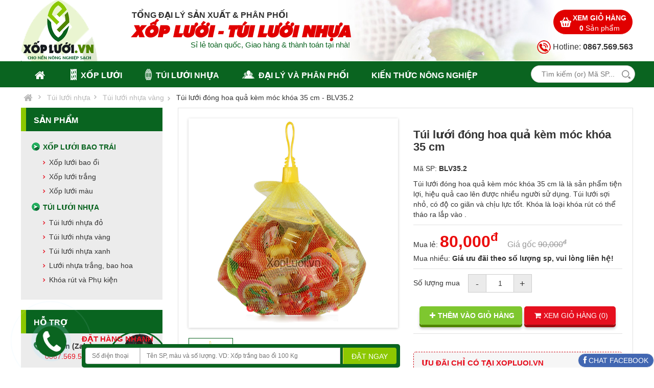

--- FILE ---
content_type: text/html; charset=utf-8
request_url: https://xopluoi.vn/san-pham/tui-luoi-dong-hoa-qua-kem-moc-khoa-35-cm-131.html
body_size: 29410
content:

<!DOCTYPE html>

<html lang="vi" xml:lang="vi" xmlns="http://www.w3.org/1999/xhtml">
<head><meta charset="utf-8" /><meta name="viewport" content="width=device-width, initial-scale=1" /><meta name="author" content="xopluoi.vn" /><meta name="keywords" />
     
    <meta property="og:image" content="https://xopluoi.vn/content/images/xop-luoi-vn.jpg" />

    <title>
	Túi lưới đóng hoa quả kèm móc khóa 35 cm
</title><meta name="keywords" /><link href="/content/images/xopluoi.ico" rel="shortcut icon" type="image/x-icon" /><link href="https://fonts.googleapis.com/css?family=Anton" rel="stylesheet" />
    <!-- styles -->
    <link href="/Content/webobaju/css/font-awesome.css" rel="stylesheet" /><link href="/Content/webobaju/css/bootstrap.min.css" rel="stylesheet" /><link href="/Content/webobaju/css/animate.min.css" rel="stylesheet" /><link href="/Content/webobaju/css/owl.carousel.css" rel="stylesheet" /><link href="/Content/webobaju/css/owl.theme.css" rel="stylesheet" />

    
    <!-- your stylesheet with modifications -->

    <link href="/Content/webobaju/css/custom.css" rel="stylesheet" />
    <!-- theme stylesheet -->
    <link href="/Content/webobaju/css/style.default.css" rel="stylesheet" />



    <script src="/Content/webobaju/js/respond.min.js"></script>
     <script src="/Content/webobaju/js/jquery-1.11.0.min.js"></script>
      
     
    <link href="https://xopluoi.vn/san-pham/tui-luoi-dong-hoa-qua-kem-moc-khoa-35-cm-131.html" rel="canonical" /><meta name="description" content="Túi lưới đóng hoa quả kèm móc khóa 35 cm là là sản phẩm tiện lợi, hiệu quả cao lên được nhiều người sử dụng. Túi lưới sợi nhỏ, có độ co giãn và chịu lực tốt. Khóa là loại khóa rút có thể tháo ra lắp vào ." /><meta property="og:title" content="Túi lưới đóng hoa quả kèm móc khóa 35 cm - BLV35.2 | Xopluoi.vn" /><meta property="og:description" content="Túi lưới đóng hoa quả kèm móc khóa 35 cm là là sản phẩm tiện lợi, hiệu quả cao lên được nhiều người sử dụng. Túi lưới sợi nhỏ, có độ co giãn và chịu lực tốt. Khóa là loại khóa rút có thể tháo ra lắp vào ." /><meta property="og:image" content="https://xopluoi.vn/Uploads/images/Product/tui-luoi-nhua/tui-nhua-vang/tui-luoi-dong-hoa-qua-35.jpg" /><meta property="og:article:ublished-time" content="10/4/2019" /></head>


<body>
    <!-- Global site tag (gtag.js) - Google Analytics -->
<script async src="https://www.googletagmanager.com/gtag/js?id=UA-141027327-1"></script>
<script>
    window.dataLayer = window.dataLayer || [];
    function gtag() { dataLayer.push(arguments); }
    gtag('js', new Date());

    gtag('config', 'UA-141027327-1');
</script>

    <div id="fb-root"></div>
    <script async defer crossorigin="anonymous" src="https://connect.facebook.net/vi_VN/sdk.js#xfbml=1&version=v3.2&appId=326957584125743&autoLogAppEvents=1"></script>
    <!-- *** TOPBAR ***
 _________________________________________________________ -->
    

    <!-- *** TOP BAR END *** -->

    <!-- *** NAVBAR ***
 _________________________________________________________ -->
    <form method="post" action="./tui-luoi-dong-hoa-qua-kem-moc-khoa-35-cm-131.html" id="form1">
<div class="aspNetHidden">
<input type="hidden" name="__EVENTTARGET" id="__EVENTTARGET" value="" />
<input type="hidden" name="__EVENTARGUMENT" id="__EVENTARGUMENT" value="" />
<input type="hidden" name="__VIEWSTATE" id="__VIEWSTATE" value="UJqY0fC7G3hnTKx7wDez5muM60TrrN3AwKbBGXi7kbtv0bz0CxI9IU9kjWYrt5Q5fUenYk7GNC8YVHEyKq+sWRAMc7X8E+LJSg0VeciKNEAIa92KrQ2emFodtH9MA0K/VtL/og9n5JD6O4bUkZes64ujRwVWkDTowEMYixmxysW60mfXXzO7ujXwt4v/bUWIEwLaez6wj7VTFXPoDjntr2cO3g07Ot3qi98UxZC2VKoSZmRVjkSkOMoqtoZLr6E/g1Kep/tXotrPrWAukTV84j7FbDa/tzAT2K4QMlcxd3z+MPqV9jNphnnT8Wwk4NqTYATa4uIsB91u3GMMSTpoc5YsmNMNcXA9IGLwxVETlBhpqZiuv1Cd8I5/YqcPsQjHSQx3+8jaNh2EYE8CN5uvVAeITzpirsmeVQch4vfQI2QoWPvOJ21QawvfMS3v+5oKaPmTr15FvT12FzRqQgN1KHAsXxJI3nxHE6vFiLu7CfRu5/bwqYfupEokKBWyGhx4agNvlTwLbhQPWrrtAtsczp/auhTz2F5zx+TVcC6ASn1Xf24y77BOc8VV3zDPE+3bJASjz7bN7AtRa0vIXIRh0g3cE2bNh2Y190nidGjJfoRjoqAJixTZeI6W0Bqf1QJl1nz3g4g0PAzPC57TVh5vyj0w/RTMEwuglEHJJFxsAQ+qlTwk3xNP3uemcaE67zGoJwLngHa5kZVbD/Q9g5XUD7jhzzc0ERP/sQ1IzbnYjP8N5IrTq5IkaSN+UMz5U8/zSYBpL/4JVy0cz4dNqjVNyuF3wLopP3IGaoaD+T3vG1L7nsn8zPkM17KWfb8AzE8MDF/eM6yfyr5ZKx6yybaMVJVvIb+njPc4UY2tXMLSPEH+YTDEO1n081DvEyynvBYNfthkTlHIMB4i8p/W7rzZ1H1ChLmiJ+a4xm5t5FeudylRxbWM5bYqjawqfm0pNkuiCTW4bQFV1KDwQHzFh/E59YUJwgfr4rd5MWKoo6Wew6uQTc3kia661GnZGNX8dLgJyTdR+0L3+W8yd3Kp/J/aOkXP7Y36oL4mpFcGGrSzEhrTighmCB7gWfJ8r0H+Nx+MbI1hRkFYqzHxB5KuguXv9DKJs1Y061KRyYb+6twwi6Staj3b0JSfdg9CSH2G0kA4V2+Y0oDn8EZwwRIoXo9yS8AYaERfGeDqLe7t4mjMFJzjydPxvwG336rCsaYMNsYeD0iR5yU2mtFHQ9cFn/obff8ZzFuQHiZQhS61gjv7cpVQ9ZdIkv77anbLmG/PDjZDw5ajjGCK1Rlpet6sffpwTxo0pCpqwI9SGa3+LbtAhh9eaSbw2DWVfssHtwIKYqZ5u23OB8RfwvrBQsirMyX2HLdLaagO6erUE8BCbJcoqlcH1u2XUOEAcG6h0qw2btFltuuooQbywUMTUD3/R8RnHW6/wgD6HswDtND7+GMBRRXMHub91RXH275SyAH0m8B4Klp2nLjdf5OtteCgkM17+dJVwk+iXpaRh7ecfAaMGKSvVCynFA9lH0aHS6agP91ONVTUNhrgsJqSuMjDoMxxgkVwlra39BZzaIUR879mhElufVNgph+8ZF6OwHRFfLNJ4mPAfxHZosM9Qlg0ylD6u19y/iGTH0lEiyr/K4dJI0njvczN5uYTHo4pMUQpQVMYsesxmWguaXN7FjRSigq+0PBIWdbzQs1HadqPud+WPH+pBZmaIe4AypIA0jydK+zt28zaV5rqM7oikG8vLRu11Y9dI0Hm5rsKz0CEk9T8ThFByT0ik6aSGn0Y235orKPYaO5HzQ/CpihLfcr00ult/giPlpVQxvC7zv7at19O7jcaC1sGs6+g+UzxUF3pL90ULtwB7WYJqXX3K6SxW+9i0CweLtlEGB+q3kKigV7D9293vbSzOd/mF/gKPzpj1oT2HMuPkti1PX2w9X5YWwh/Beko5WBlcid7nH4i6Je97qbXgu+989rRP+R2OavQza25JcaccuUxoVf2i0NngbgWOWVdXSqWzqa8Bs/ISdcdKquQbCP23IJ0g/LziS08MhB7G6dn4L++M9pw2H2Bb9MZDYpXiG2opAu6uW4Oj1nyjwABJIjq9IHP3LfX02EHlF1f+yYlDZgWu+vQs/YRmJux2tcMfQ2eD9eJCVRoqbxWLH52Z+AFChdpnRmoVZb29uzCgsp8Pmbru5ocdKTPQ7lNLzj9SqqV9+N8cp1b5zzVReuz2A/F2g9VEcht9nMkFou4vmqeg2D/Jvrisi4HAPzbwhIFy2PF/p+/eme5+vDHGRRUN8b12LYGm7grwEYT/dAnwynXa7Co1xikdyvmqtd4x/eHcSI7ve5lK+UNYmXgiDxNtW0pWrLvO49Tzj0JoznrCoo4pD6FuZJZhkHr74pUBd+ik7mAWo1fuEhhJrdw+y78sCrdvJy47/Y/7gPl47wCffsAkaAe05f7uQ/AkHqWPOPO0XhjFnHSUwJfqXM0JvH+Ng89Kk5IDf80nnTheJNMGWSxf7R1d0K1gEYZIxzzz27xhYEmjpTKrQdGgAlRjd8Fp5kBJDwFQerlVLt4DUb4y3yeKf/lKPXav0FPuPtY4jynXP5Kpj6VkctEVEgMec8SNzSZex0z7c7z4yBkLyYp344QD8M/RT6yJfkwML7SRbqyRht/4Si4A7KNEja7CmO/WhsbUmLwei+x+l/HJoS/C7CWjH4sws89HFXxJSQRoiVKs0jkeJlQvVfhBPAVXO4kjhOzQAqJKTZkCPgYSZpPmJ/72EWaT5anjcfLvySZwHgybsrScy7MeeHQscwXj9G2+y0MTc9cyuSwujcYfvj3VMsAg1Da3LIpGi6xFPto1lMVO2qN6h2YbvJ74GYFRozDqxmnzLb4KZPeaS/CtwZ7vGm6avkVOakdzxLVlAHbIH5gBVac1VucIxbFK/U2MKOaU/muh8kISbxEpW4ujn6gJ5ejyRqRdv2GM698Iml5PoPtSj9nYUhP77HScH2zs8Jb/ZDZLUuMvGzPAtM8cqHwKd5a8BLFwR3AIHNlaVspnEHU23KkC34eNuyeWtdFDah79cxYJAAjhIwx7KkNFfLFJBfidcTWRsjdLH2jljV2BTXAsZkrA8BR4WTbb0XGsraWE9UkUsj8vM5v53Nf9XRfFN7HT2i/[base64]/TXQXvJ0sO+O7oLlQbrCv6M30XlOZlbEIYSiZwGMeDqXGvZuwZdsPaG9O0vqxyvPWv6IHR7EW0YBQU8khj4G4mzWoTqgVea8omE6DFfQ1JJQrBr7Y6Eg33lGipjMXPY1XOSWicoRIUV663rDEU9LDo7ZvMMtVbVS9Y9gEyRAj9ZGu5BGXyKFU+1ECM6/UydPqBYHYKynsYbkL6b8qo40o+6f3gwfyUHSJQ15AUOv3chuM483Zuu87iUvP6hUf4zOzWbiLRjSz0+nMCnuZkGclIWdcSW8YTYY9kB66gUbJ2SWrFIlyZHLcLO0R9ExEW4a82QzEfp5Vrfu203wfBovvQ6w2k3yCfKGYo/WlqZ/TV5D8qTKqNaK6v5RbdLizZFMgZWxeoBQum6hE/jfJeI9o8EYUYCNY1jcjLZaWTOBM2Ddc8ojRs2+yerE7WpePW1L3ynh8/xMcafKdBHM/4hBwxHB1NvwxxsvGlinurEvg2zE4H+sjVm4i530D6YGqOs51wVqbOw/[base64]/beqKvUsw5nMOHgOCjUT2vfpK0fDpe+6V/GeiYrgx8PqiJdxC6/GYJpjUf3AxAQvMbea04EnezG32m6u3kPwqGxjfauuR843/Fm8xS/BuF3esOBNzWfUQyi8V2MVuk/wqvqY5ECGJooMkERfDc/DPcUPdOb66opR4IiKCvVxrAaP04uk1s6cZkpunaY9V1qaPOFipzadeJT4P51cahW9ha4AYAEhbSJAExgz0eoKvEdf+ZxWOUpGD3voQhqDWPuL37Ss+JzktRr1H64OSCnET9fH035EbnEdp94+M5jLCGdzXOAPfaVcJRvDcz5hGw9EpVs/kOKFY87Rzu1L0JOKb32z7FMyLsy4+uyby1xzrGrDoVgStfhMwB7s9N/VYc47Q23hh6AIM/fk4uflNGI1mg4rcKQGHbB/IpqHJ5eyoix+TgjokXn3E334o02gqeqYXVIUznhjixbiqy3/BENorDcciSMtcF0rqJbXOq6BOwedFz36CaGnjDwsVzH6Hj/FbKHW6ncSSUP2SO64wGrwmb9WSSdtrrXIIRFazUFSYiO0Vc3caOsgF5BUd5VigMbDvUOTmetVxLGuXy80iZ9zhRNvVE0cPj5KmlvEG6IwKrvecNLbWfF7m7Cu2e4I6p+9VmsQaDntJ78vi+7QVnSt67b2UKr4QT/NFuRzncOMzidamQIyOpX23qfEylebFk35d0Ae1Rf8rekjKOWBOU0tSHXnIXUH8pfPDknzfx2ugoYzg5QRFYjelwIb6h+oF1IUwmb6IqR5pC645K1m2xXyX8uEHbbOd2GVbGBt/G8ME750u6/QL+uhdaY2H9nHYE9aFoCC7dLlChIJvG7HCW/ge+/s+nl8B6L1c/Zo/81QCqqnHRtbSogzAGAywbf6Mg3T5uuKRHzqI1ufKcE/e+6XZiwve3axkBpJU2aBQjwuQ0gr/FX6jM9d1D/ndC8Cg8PCSV31y8H53K5kBmzmHS0zgj4rXGxl4Rf5d+7e3DMXyrkKLXHT1Z28SGm6r7ynLw/vus5+FGDW93zEf3sVknWrgEPqQC6D8JXbQwVn+ylsmCQI1v2x1OzvwWFd0dvU+DKEWEiucLDwGTCNfwZc3PVm83r5C4czhKiM7rOzncKsc6Mk5CeRxebN7mwfICG8m0I5C7zfcS7jjGgpo/MyO9xbxJtklz1J1LydWMy9BFbV5fPdaGI9rw9hMX6T9+rIGXdQ6Hpr5/lRZzFzWzeadadsFuERXNIubYoqT+XegrDQbXdQ0IulcJNhd8Edjt+YaUNrruFpvM7Ip++ZyW2SSvT1JKriXAbi52H/Ks9RAqIhDnZbpxIGBznClJ7vq0Kl9mb9CFFlCV2Tk17qu5r1mhOnqVuqzFbiopvaH4K6pSs/wNvFjV4pl9KUULRVUlRGdHGmUZfVXk/eh9hlQDOQfjBKlSbVdvZKa4Tg7R8lhulq+z5NT/[base64]/wKUNlhe/BY4XLISKzx29wGgwAsEeRsL0tnsAtrdGwxzOQ0UEl/[base64]/EZ/PjGnSPOvlft8+rbZeLs/8cfZfBwuhyT4dzse2ZeqSCL51kOz0sXX4vcFVOkFmy9/[base64]/ZvhrCb4B2IODOis8Vm1s2Oqn/D/cPpROYrBdr+9WWdzpDJGwEKIdiIp5maMjqTKmlCEjWXmo0aX4OUUC0pF630JzMR0H+HW19a7wCEr1XJ7yY2/GqzJ5uanPMT0BV05E6brp4itzNQ6eiS0M/8MgrWj/Q9Vr2o7D7prFt+SUX2mVXBKt+zKKVZ2E0SRcyHcg3QAAfYurRBSTOSv8pEXEIwaWEbmWIMT7KcoeErHVRczftTKHfSqKaU6kP/cPCtVcfUwK+h4RGHwXpKtn2ZqlB2Tuieqa0pFCDWqLD8SbpoJIrQcbqh4a5pN4fYo9RoIwn6G6w9FAYC1BMHtIazhlu4QxsLqZb0T4InBGCkPFVhQc7S3uBG1gRUM/9JQ3lqZQ9xh9dITRvTb+NzPSkjH6NTWnq1jmUkdritEC3FW5s5Ds5KccIupcZwDqx6VtVr8G8a0ip/Tnrp4Imr4uXXv8pfnaSHHpfueXfs2lHAvTrclJEZJCsjk4e1copRFNlGfvNAY/hET11rll/Tottd7Y6DWBttycf1iAAvjaZ37AdYc3IzxUyXNb32dBw9ceTd9BLqQazhpwJGgUEIy+DNDrK7xWo08O1irJTe8p3g7SJsElN5hrgTG56viH2WMt0Dm/DzkIBqjI9fjQR6Nbpt0tZ11mvr7EDvD3b49lihxRBE14eXLFtZgNPW6FZOIW65+76RqfuFt/0FJBWueGOi/j901+H1KY39HLCiTF/ohoNDxTf5RMMhuJq1iVUpPCH53x4f6Sr2rI6J96CYWH8uSTk8WEpLsGebuOCQzy44QX0trjwpFnFuc9L5DYPhJVjaB59z5nxhoQru4TQhHUACXzmw5p1xOca7tmlyjl13e/HMmkBseLnBBP6N58lTlxoLIZ6PDM1GF9m8QoHfwYSTHUas9kT5+7r+5nZcBLxcVWAp2PXBLzmJyGE80hC55C5sDO3IT5niI3SYWDGs3fkqptJA5pU5EcFAJ4xzHEKy+NhDrrPPhUTkVjxI20mDsOIHrnVlW/7CaJUu+TPnpug4DHW+F6wkuqiM7YizQojiRkR15tzXZxsvjKANxsJPaisQt80DvJWu7La/44j3HXIEvOtsOh2XNkOTJlESsrSWovSy3Du1NLZnpeeAyjQ2CRRgwSybT0K3VYmuY+9SQE7ozqsof/e4SUgL9pNf0iE0TMOSOCveNc70a0LkYeHFO28lPXmti71RQuHroLfogxwCMXdN+WW0/JPuzUCBxUTh6w7/KVN7ZlrXYs3AblfmrsXvZMWzuw8/v7j415qmMYREKc/FAhP9TvPhhVmrO446FPPfWddPRSkyaGyPsJsJsIdcluqsm4PiVvgFCpdrVMPKnr737r/tXYkan+/+7G7biqR7FRha9759+q/NBpF2PCaz1P6LSpePoq80U3Iz0i2ASvCs76oGK6F5ts9KcqmMzrV3zVN8sfMejLH5pFoEI829tWpXj7Yyo4kYxDlsZZQLfU7GHSYHfBh/in9xbC7TNKjNdHRGt6d4iDmKqH4GiXfLBF1U+sNoYTrTSftmq0M4JLDF3/7lbOBs+n00SVMB0aIM7n3vdyZvW/84eiCtJdrohhIbkYeaTq9KcoSZMTy2TI39se+Q3IFjYddMqQSyqPdI/s5wJIQCFXbRLZiUzOuEMYDqg9bR/u9S71rel6AdR1tW1VYy/zMJZqIqbgChWbtMr4M1Zy//[base64]/P0nUAREpB01gmFKhq1s0zElGRJ1iduQi3Ua/qSDy304szG4JTi8I+HiAsmhH7sOP85jR0KeV1YGgFnur5VnTOQsbIIP6gDROnv5Utw5F6f5tCUifIwkLaImaE5Oh5hcygvGjYoIEpJNeH3nmKhSH/WiW+FbjnKy9UvktSp9FW+sCkjcA0k49664HMgpWo6ikMDlRhPQK7xEt6Y7dMM/1Z+oTLqXH9CoLtzZmKeLSRQQrM34MaR+wIJJjt1zJx8WUYxlfN40uDyBzK4k2VLDPVZBFSAbvD15lpKmCtyEt9V6eBqxg9fxo+dT4WD1cva3dD/aTKXp2rn/RWruMLF9IwJJWcxyakDH+nsTFjR5Vgj0BHiq7UGXCXE9rZoOHLB7CKRbPZOVRWPo2Ro3yBhAZCdIvXesDPHABBoYh/+igTO6goAmIelvxPJAopBvCLTR4RKegdbytJ0fCv68LiznLjATSb31NXMunmlalvxeUojioV9K4kj87zBb08T/r1Tmi/NW5qTAslm35gyMiBA01ptoJnoORm01SLRcHCgvlyTLMLpEKsNiYGPWMzt/nEZ7y0ZlYRub/veKv7v9fvc8d2ch/2yyJicPlvc8AAo0sI3HVMapa1+eSPB8gbrCiy+fd751fQI8mGn064J+JDmrXSj1HMS1kqTa15hGrC92upyyRk0XzkJ6pAABL/BzvleoiyYnzeGXkot239Mqsd4uhBZMfZyYE9s6GvJp5l3HLHWYxk27JkLlsZIqB3nd4sbQuPCbD6xWajlN4oWRWeT1fXq1adRyUZS2mlx4aDIlWn21WwxryrLjwtWIgtPcv0YDwB91eaf7n+wlji/rQbrh6ct7VhX9/iUpHb8YMnuHKLiUA6gdNLcUvKGq9t3rCRiqD/nE5sqbv6Aip1WFbxb6JGF5OAMxacgcs72AkrgA1XtVSFSU6CSPkl0OJXJxKlfO/C3SkgToCtBCP+MX0Ctvd80OwKjM24m7MQ4Jlh9AC1n2bRZdtta0gDzReqswz+kJbB/9iGhyc/FdrjxDtWoMLJklL4/BxLcOc+uXrtLg+AMyHK1SlDaNhgyICAKt04B5LdmMgZVYAM6DGlE09mbRqjCbB6IydEUJhG66eT23Ww78OgTCEQmyzhKtYLi4iBpaZkpbbyyZTvl7Ohorb4+xC9PMexDJTrKGiuXsa6Cq6JROQMB2IzTTtV8/MSAiBkl6HeGG/XCExHfSmKrdLVcfqHPuGhhxNt75xJFn2Hsz3UR/UO/qizi/BuKoqX9RDK2kpOKbqGQMOaZ6pJA+DaQT8og1+kRjYz631/[base64]/NIDwUCOdg3irWQfLH+8q5NHGBP+XHlkmrY4IjiTet+Fn+jqxBJLchS04f9rqSGZEBUP2+jN7K/GMOFHlvFXDqZcVYhgl0R8qXtymu1wygaOf9pqyPOE+iP37a1H0dTa/JMPi937PdgQOuK9WtQ9nb/YxAWYcEuFgnxcQzgwzggltnELRV6ar5M4z8sPD/KYBHg+g24PBfiRnksROOELMyh1nG/onCo7lW0fJnrYDRHYdpdCzJdV+j214zxL6UpzHv+csp12wl7tV3JEQCaNFY+n5EqL3MnylYTHa/qKmfm5RUrX1RSTW8u1TwDAlHKil4ZttBqmKa13FeaqlN8NVOnDmn1xWsdLzYrovUUTDMgtegKeXsdPiJukUhklZhRY7XkD6Ru48kqvwquntiOr/63LebZq2GRakft+E3fA+mfoN2AzaAAxgDahxsI7i/X7LS8+x8euD21Lqxu/n7M1xFlW9wWlTWQVS87arEIn/[base64]/P4NVZtidtqRjw3rs5Zz1Alqxam4A81OjY3hHwLM7EaX7jjRazrn+ZwAaSftJ3fgiWl0zsnAPpOaU7v+DkttRr+PrnrDUM57SK7jeiX3uSDZ9Yw6+jgOun323OciPy6K5gaK8FTYNvATQccFZf4QCkWslT3F8U4C/Iky5XbvHvU+9bfRRoxrRnbETlGclFwN0ldVRBf12pqTzRLXcxVYUna3ae60CP5VW9zUN+3r0y6bd5oNlyEXKIz6K69JSlx7thXsy1wexGbYT26+Bvpy/icpejPjCaZjpu+hxs+IvNriNXcr5reMmgd6epDggZa+rZMveJ6LHzGU2tsvHM25PSTOyNXvN13VArWJr3gZSUlOc3scQUSBb6QXhz9TIuiCc5+y4EZaZvMYgo1qoWHjXr557eKn1eZDAPnHCeELUAP7D33idqAfSOTKNX/jcnQ3aqq/8VgT6KdaIPQiY6PJHRvQ50ZqbkzrydKrpSj9VgrvcdkNllGjOWts1ZxFENfrOBaMoA6VdD6ZGur+j1KS5/NdABmsQC9fhC/NB7qjYB9CesdN2b7PwUh5NTHZTt6XjC0+DKsoCzpfg1X0Ub9ebEPRT/8ixVtNVpYJ6sexkbiu/gV6r7uNnYXUDSeBTZgAdhdj7JifVyVxMX3qyX1MwDY9SshFO/zvpzsLrMZiqKLFYlzxHOoT6Y6MdNej8HBoOccIbKJ8H2rMv1N3FEk1OnKwzK8WVCzafDi5fzNCpjm6p9Ng7CizkfQWFW9QAt0qag639mHy5iZNDa8DpfEL05JDVViKZ9pDjbOTiZwJ9y0U48jIBRfPANeb/klhZvSCtgFgUZucEAM56rvpuX88lx+Z6FvDT2LIWKisFZpJEgEo2yaXdq/+Qkvofmps17AHJn6Dynqp0GR+TeaxD2I+MMEYbTM24l9iRJf7ufKMtSxmtfVgPW2ylgCCfF8dro+kniKJVECJP/8xxdvD+AlagmjSSrMPR/O1VYOO4MMFUf5nYfednvgatMPdLgI+zE7NDjMoyWF3OK9J1az3NKIoaaQ/85X6B0jGBHpLR+B/vi0BvYNQhBoqQvDIFjco3XbHUPZ2Ab+tKPoAZ5N7uCMwFYVKcgOlbe1S5vGX/b6jrtGrlPMn+UHlUin/I8+VTQjPcXa0XCEBiHcIYR4OD8MQphk5leB5vKfYqETBPJG8MtKBU6LGRf+wtNdNLatW0onuoPiyHyDwbxWWutjme0cFitACYNIZqrb0nvncON3EqmTv8DhyE3/zmnVB5JwZqhthhB4Y2spTrp5Pd8VopmK2X/4p639iy7q5Lc6dlL+YwbRXAWXeFFx5ZnMBTIQnfIQx9JbMMODlk+FXJ8kodAvTQis8uxhy4omoIPLGhaE7X7nmsE26Os+0/2zJU6eV/pHCMJ6RL+hqoTm5eW71waLyd3+8TKO/Hl/rA7cAiJvulNf8d8ung7/xGbTJn6yvKniroiJCLksv1ZvGfR6EY9PVy5Ud0s6wbpPFyVcpXtkcULmY/ValcJ23gTHA1wJT8cRQF8bXc2d/WPSbX2j0WOKTwtJUIysgbmRUjFuk7fXdthxEro11y9S/Lt8TVvkQ+xK3LOMh0XBEn+bmtnU7d9fphANQDR7Jqjxi7fW+ybdGuzGVtmf1kxcTQ1gL152EdUn2S520M/UtfYAXXJw5AaAqG75UPV/lZx9nMcDlHtTJYdz8HN3c+t44OVchoE3n0GJncCO0rtZHC1fjj4fNL45fJ0I1kkBqjrFvi4ZhMy3IGerd6hCu/BLvJ0Fio9ojyRnyIy3Rc0JIKFQ3nCXf4by5qt8xag0aBPsge4Alo0QZ9eiLmCcUpVEILdD2MF0dxRY3X/l0MSnsyInqVY8RSQfpH/QnkUbVb1BEERKrP54vdcxFy/45Oulgyy7Jsi1bo9C6rYfQYEA9jH" />
</div>

<script type="text/javascript">
//<![CDATA[
var theForm = document.forms['form1'];
if (!theForm) {
    theForm = document.form1;
}
function __doPostBack(eventTarget, eventArgument) {
    if (!theForm.onsubmit || (theForm.onsubmit() != false)) {
        theForm.__EVENTTARGET.value = eventTarget;
        theForm.__EVENTARGUMENT.value = eventArgument;
        theForm.submit();
    }
}
//]]>
</script>


<div class="aspNetHidden">

	<input type="hidden" name="__VIEWSTATEGENERATOR" id="__VIEWSTATEGENERATOR" value="05E0F5E4" />
	<input type="hidden" name="__EVENTVALIDATION" id="__EVENTVALIDATION" value="LUaxM2M3aWlD92Mu8LShNMsrb+ow0WkqoT+qVsCKX8N4l7jJ2uQ2rqdwfaRo4t5JnIoL9IgGKHI8hUZwIlX6ImUq3q5NDwI1jALmsu60Zw6dA5Fr5a68ZM7DRNiGQpqz0fXh8gWoJ6T/9QsLEHdLzaPS9+/p/y5o0XiqxDDe1L6pPCJNP88Ot06syyQCh5F1cS98Rl2kOcZT/a1AiIgo5Q==" />
</div>
        <div class="navbar navbar-default yamm" role="navigation" id="navbar">
            <div class="container bg-head">
                <div class="navbar-header">

                    <a class="navbar-brand home" href="/">
                        <img src="/Content/images/logo.png" alt="logo xopluoi.vn xốp lưới và túi lưới nhựa" class="hidden-xs" />
                        <img src="/Content/images/logo.png" width="120" style="margin-left: 20px" alt="logo xopluoi.vn xốp lưới và túi lưới nhựa" class="visible-xs" /><span class="sr-only">Homepage</span>
                    </a>
                    <div class="navbar-buttons">
                        <button type="button" class="navbar-toggle" data-toggle="collapse" data-target="#navigation">
                            <span class="sr-only">Toggle navigation</span>
                            <i class="fa fa-align-justify"></i>
                        </button>
                        <button type="button" class="navbar-toggle" data-toggle="collapse" data-target="#search">
                            <span class="sr-only">Toggle search</span>
                            <i class="fa fa-search"></i>
                        </button>
                        <a class="btn btn-default navbar-toggle" href="/gio-hang.html">
                            <i class="fa fa-shopping-cart"></i><span class="hidden-xs">3 items in cart</span>
                        </a>
                    </div>
                </div>
                <!--/.navbar-header -->


                <!--/.nav-collapse -->

                <div class="navbar-buttons nav-btn">
                    <div class="slogan hidden-xs">
                        <div class="sl1">TỔNG ĐẠI LÝ SẢN XUẤT & PHÂN PHỐI</div>
                        <div class="sl2">XỐP LƯỚI - TÚI LƯỚI NHỰA</div>
                        <div class="sl3">Sỉ lẻ toàn quốc, Giao hàng & thành toán tại nhà!</div>
                    </div>

                    <!--/.nav-collapse -->

                    
                    <div class="navbar-collapse collapse right" id="basket-overview">
                        <a href="/gio-hang.html" class="btn navbar-btn cart1"><span class="hidden-sm"><strong>XEM GIỎ HÀNG</strong><br />
                            <strong>
                                <span id="lbSLItem">0</span></strong> Sản phẩm
                        </span></a>
                    </div>
                    <div class="hotline">
                        Hotline: <strong>
                            <span id="lb_dt0">0867.569.563</span></strong>
                    </div>
                </div>


                <div class="collapse clearfix" id="search" style="background: #096420;">
                </div>
                <!--/.nav-collapse -->

            </div>
            <!-- /.container -->
            <div class="menu-bg">
                <div class="container">
                    <div class="navbar-collapse collapse" id="navigation" style="width: 100%">

                        <ul class="nav navbar-nav navbar-left" id="menu" style="width: 100%">
                            
                            <li class="li_mn"><a href="/"><i class="fa fa-home fa-lg"></i></a>
                            </li>
                            <li class="li_mn"><a href="/xop-luoi.html">
                                <img src="/Content/images/xop-ic.png" alt="xop luoi" />&nbsp; XỐP LƯỚI</a>
                            </li>
                            <li class="li_mn"><a href="/tui-luoi-nhua.html">
                                <img src="/Content/images/cuoc-ic.png" alt="tui cuoc luoi" />&nbsp; TÚI LƯỚI NHỰA</a>
                            </li>
                            <li class="li_mn"><a href="/dai-ly-va-phan-phoi.html">
                                <img src="/Content/images/daily-ic.png" alt="dai ly va phan phoi" />&nbsp; ĐẠI LÝ VÀ PHÂN PHỐI</a>
                            </li>
                            <li class="li_mn"><a href="/kien-thuc-nong-nghiep-1.html">KIẾN THỨC NÔNG NGHIỆP</a>
                            </li>
                            <li style="float: right">
                                <div id="boxSearch2" class="box-120">
                                    <div id="innerSearch">
                                        <div class="box-search navbar-form" onkeypress="javascript:return WebForm_FireDefaultButton(event, &#39;btnSearch&#39;)">
	
                                            <input name="ctl00$ctl00$txtSearch" type="text" id="txtSearch" class="form-control" placeholder="Tìm kiếm (or) Mã SP..." />

                                            <a id="btnSearch" class="collapse" href="javascript:__doPostBack(&#39;ctl00$ctl00$btnSearch&#39;,&#39;&#39;)"></a>

                                        
</div>

                                    </div>
                                </div>
                            </li>
                        </ul>

                    </div>
                </div>
            </div>
        </div>
        <!-- /#navbar -->

        <!-- *** NAVBAR END *** -->
        <div id="all">
            <div id="content">

                
    <div class="container">

        
    <ul class="breadcrumb">
        <li><a href="/"><i class="fa fa-home fa-lg"></i></a></li>
        
        <li><a href="/danh-muc/tui-luoi-nhua-2-1.html" id="ContentPlaceHolder1_ContentPlacePath_PathCate">T&#250;i lưới nhựa</a>
        </li>
        <li><a href="/danh-muc/tui-luoi-nhua-vang-9-2.html" id="ContentPlaceHolder1_ContentPlacePath_PathCate2">T&#250;i lưới nhựa v&#224;ng</a>
        </li>
        <li>
            <h2 id="ContentPlaceHolder1_ContentPlacePath_PathSP">T&#250;i lưới đ&#243;ng hoa quả k&#232;m m&#243;c kh&#243;a 35 cm - BLV35.2</h2>
        </li>
    </ul>

        <div class="row">
            
           <div class="col-md-9 col-md-push-3">
                
    <script type="text/javascript">
        function MuaHang(PID) {
            var chkSize = "";
            $.ajax({
                type: "POST",
                url: "../Controls/Ajax.aspx/MuaHang",
                data: "{'sPID':'" + PID + "','sCount':'" + jQuery('#inQuantity').val() + "','sSize':'" + chkSize + "'}",
                contentType: "application/json; charset=utf-8",
                dataType: "json",
                success: function (data) {
                    CheckNotify("ContentPlaceHolder1_ContentPlaceHolder1_btnThemGioHang", "Thêm vào giỏ hàng thành công!", "top", "success", true, false);
                    CountCart();
                },
                error: function () {

                }
            });
            }

            function CountCart() {
                $.ajax({
                    type: "POST",
                    url: "/XuLyCart.aspx/CountCart",
                    data: "",
                    contentType: "application/json; charset=utf-8",
                    dataType: "json",
                    success: function (data) {
                        jQuery('#lbSLItem').text(data.d);
                        jQuery('#lbSLItem2').text(data.d);
                    },
                    error: function () {

                    }
                });
            }

    </script>

    <div class='pro-main' id='productMain'>
        <div class='col-sm-6'>
            <div id='mainImage'>
                <img src="/Uploads/images/Product/tui-luoi-nhua/tui-nhua-vang/tui-luoi-dong-hoa-qua-35.jpg" id="ContentPlaceHolder1_ContentPlaceHolder1_imgProduct" class="img-responsive" alt="Túi lưới đóng hoa quả kèm móc khóa 35 cm" />
                
                
            </div>
            <div class='row' id='thumbs'>
                
                        <div class='col-xs-4 col-sm-3'>
                            <a href="/Uploads/images/Product/tui-luoi-nhua/tui-nhua-vang/tui-luoi-dong-hoa-qua-35.jpg" class='thumb'>
                                <img src="/Uploads/images/Product/tui-luoi-nhua/tui-nhua-vang/tui-luoi-dong-hoa-qua-35.jpg" alt="Túi lưới đóng hoa quả kèm móc khóa 35 cm" class='img-responsive' />
                            </a>
                        </div>
                    
            </div>
        </div>

        <div class='col-sm-6'>
            
            <h1 id="ContentPlaceHolder1_ContentPlaceHolder1_lblHT" class="pro-title">T&#250;i lưới đ&#243;ng hoa quả k&#232;m m&#243;c kh&#243;a 35 cm</h1>
            <p id="ContentPlaceHolder1_ContentPlaceHolder1_boxMaSP">Mã SP: <strong id="ContentPlaceHolder1_ContentPlaceHolder1_lblMaSP">BLV35.2</strong></p>
            <p id="ContentPlaceHolder1_ContentPlaceHolder1_lblMoTa">T&#250;i lưới đ&#243;ng hoa quả k&#232;m m&#243;c kh&#243;a 35 cm l&#224; l&#224; sản phẩm tiện lợi, hiệu quả cao l&#234;n được nhiều người sử dụng. T&#250;i lưới sợi nhỏ, c&#243; độ co gi&#227;n v&#224; chịu lực tốt. Kh&#243;a l&#224; loại kh&#243;a r&#250;t c&#243; thể th&#225;o ra lắp v&#224;o .</p>
            <div class="line"></div>
            <div class="pro-box">
                Mua lẻ: <span class='price'><span id="ContentPlaceHolder1_ContentPlaceHolder1_lblGiaLe">80,000</span><sup>đ &nbsp;</sup></span> <span class="price-sale text-nowrap">Giá gốc <del><span id="ContentPlaceHolder1_ContentPlaceHolder1_lblGiaGoc">90,000</span><sup>đ</sup></del></span>
                 <br />Mua nhiều: <b>Giá ưu đãi theo số lượng sp, vui lòng liên hệ!</b>
                
            </div>
            <div class="line"></div>
            <div class="pro-box">
                
                <div class="number">
                    Số lượng mua&nbsp;&nbsp;&nbsp;
                    <div class="sp-quantity">
                        <div class="sp-btn" id="sp-minus" data-id="sp-minus">-</div>
                        <div class="sp-input">
                            <input type="text" id="inQuantity" class="quntity-input" value="1" />
                        </div>
                        <div class="sp-btn" id="sp-plus" data-id="sp-plus">+</div>
                    </div>
                </div>
                <br />
                <p class='text-center buttons'>
                    <a id="ContentPlaceHolder1_ContentPlaceHolder1_btnThemGioHang" onclick="MuaHang(131)" class="btn-green  text-nowrap"><i class='fa fa-plus'></i>THÊM VÀO GIỎ HÀNG</a>
                    <a id="ContentPlaceHolder1_ContentPlaceHolder1_btnMuaNgay" onclick="location.href = &#39;/gio-hang.html&#39;;" class="btn-red  text-nowrap"><i class='fa fa-shopping-cart'></i>XEM GIỎ HÀNG (<span id="lbSLItem2">0</span>)</a>
                </p>
                
                <div class="line"></div>
                <br />
                <div class="dt-chk">
                    <strong>ƯU ĐÃI CHỈ CÓ TẠI XOPLUOI.VN</strong>

                    <div class="it-chk"><b>Sỉ lẻ toàn quốc</b> </div>
                    <div class="it-chk"><b>Giao hàng nhanh chóng</b> tại nhà</div>
                    <div class="it-chk"><b>Hỗ trợ 30% phí vận chuyển</b> cho mỗi lần mua</div>
                    <div class="it-chk"><b>Bán số lượng lớn với <b>giá cực tốt</b></b></div>
                </div>
                <div class="dt-chk2" style="text-align:left;padding:10px;">
                    <b>Đặc biệt:</b> Với các đơn hàng mua nhiều mà ko có xe về kho, Cty có hình thức hỗ trợ gửi theo LÔ qua các đơn vị Vận chuyển nên phí vận chuyển rẻ hơn nhiều khi mua lẻ!
                </div>
            </div>

            
        </div>
    </div>
    <div class="row bg-tab">
        <div class="col-xs-12">
            <ul class="nav nav-tabs" role="tablist">
                <li role="presentation" class="active bold"><a href="#mnCard" role="tab" data-toggle="tab">THÔNG TIN CHI TIẾT</a></li>
                
            </ul>
        </div>
    </div>
    <div id="ContentPlaceHolder1_ContentPlaceHolder1_details" class="box box-detail detail-img"><p><font style="font-size: 20px; font-weight: 700; background-color: rgb(251, 250, 247);" face="Arial, sans-serif" color="#ff8401">Giá trên cho 1 Kg túi lưới màu vàng dài 35 cm kèm khóa bao gồm: 0.75 kg túi + 0.25 kg khóa . Tương đương khoảng 135 bộ.</font></p><table style="top: 33px; width: 826px; height: 158px;"><tbody><tr><td>Loại màu</td><td>Túi lưới nhựa màu vàng</td></tr><tr><td>Kích thước</td><td>Túi dài 35 cm</td></tr><tr><td>Nguyên liệu&nbsp;</td><td>Nhựa nguyên sinh không chứa tạp chất</td></tr><tr><td>Công dụng</td><td>Đựng trái cây, bánh kẹo, nông sản ...</td></tr><tr><td>Xuất xứ&nbsp;</td><td>Cty Xốp Lưới</td></tr></tbody></table><p><br></p><p>Túi lưới nhựa vàng loại dài 35cm được sử dụng rất nhiều cho việc bọc các loại quả, bánh kẹo…Túi mềm, dai, chịu được sức căng. Túi rất thông thoáng, chịu được trong nhiều môi trường.</p><p>Móc khóa nhỏ, nhẹ nhưng rất chắc chắn. Móc khóa có thể tháo ra lắp vào đơn giản không bị tình trạng đứt quai hoặc dập nứt.</p><p>Túi lưới nhựa vàng dài 35cm sử dụng cùng móc khóa theo tỷ lệ 0,75 kg túi lưới nhựa và 0,25 kg móc khóa. Túi và móc khóa được sản xuất không chứa tạp chất nên sợi túi lưới rất dai, chịu được sức căng và một đầu được hàn nhiệt chắc chắn.</p><p><br></p><p style="text-align: center;"><br></p><p style="text-align: center;"><img src="/Uploads/images/Product/tui-luoi-nhua-vang-dung-hoa-qua-thong-dung-dai-35cm.jpg" alt="" style="width: 700px; height: 466px;"></p><p style="text-align: center;">(<em>Túi lưới và khóa được sản xuất không chứa tạp chất nên sợi dai, căng</em>)</p><p style="text-align: center;"><br></p><p style="text-align: center;"><br></p><p style="text-align: center;"><img src="/Uploads/images/Product/tui-luoi-cuoc-dung-hoa-qua-mau-vang-dai-35cm.jpg" alt="" style=""></p><p style="text-align: center;">(<em>Túi lưới cước tiện lợi đựng trái cây, hoa quả, thạch rau câu...</em>)</p><p style="text-align: center;"><br></p><p>Do đặc thù của nhiều loại sản phẩm cần những kích thước dài, ngắn, màu sắc khác nhau, quý khách hàng có thể đặt hàng theo yêu cầu cho phù hợp với sản phẩm của mình</p><p><br></p><p style="text-align: center;"><img src="/Uploads/images/Product/tui-luoi-dong-hoa-qua-mau-sac-tuy-chon.jpg" alt="" style="width: 700px; height: 466px;"></p><p style="text-align: center;">(<em>Túi lưới kích thước, màu sắc phong phú phù hợp với nhiều sản phẩm</em>)</p><p style="text-align: center;"><br></p><p>Xopluoi.vn là cơ sở chuyên sản xuất và cung cấp túi lưới trên toàn quốc. Với đội ngũ nhân viên giàu kinh nghiệm, Công ty chúng tôi luôn đảm bảo mỗi sản phẩm xuất ra thị trường có chất lượng cao nhất, giá thành cạnh tranh nhất, hàng được vận chuyển qua nhiều hình thức để đến tận tay các nhà vườn.</p><p>Ngoài những sản phẩm về túi lưới,&nbsp;Cty Xốp Lưới còn có các dòng sản phẩm khác: Xốp lưới bao trái cây, xốp màu, túi lưới bao hoa ...</p> <p>Mọi thông tin vui lòng liên hệ:&nbsp;<strong>0867.569.563</strong>&nbsp;(Hỗ trợ xử lý đặt hàng) hoặc&nbsp;<strong>0985.643.681</strong>&nbsp;(Hỗ trợ đại lý)</p><br></div>
    <div class="dt-chk2">
        <div class="note"><div style="color:#0a6420">NHẬN SẢN XUẤT THEO YÊU CẦU VỀ (MÀU SẮC, KÍCH THƯỚC) ĐÁP ỨNG MỌI ĐƠN HÀNG LỚN</div>Quý khách có nhu cầu mua SỐ LƯỢNG LỚN (hoặc) KINH DOANH ĐẠI LÝ vui lòng liên hệ 0867.569.563 - 0985.643.681 để được báo giá tốt nhất và nhận nhiều ưu đãi!</div>
    </div>
    
    <aside class="styled_header  use_icon ">
        <h3 class="title3 hd-title">SẢN PHẨM CÙNG LOẠI</h3>
    </aside>
    <div class='row row2'>
        
                <div class='col-xs-6 col-md-3'>
                    <div class='product'>
                        <div class='flip-container'>
                            <div class='flipper'>
                                <a href='/san-pham/tui-luoi-nhua-vang-bao-ve-phong-lan-140.html'>
                                    <img src="/Uploads/images/Product/tui-luoi-nhua/tui-nhua-vang/tui-cuoc-dung-do%20copy.jpg" alt="Túi lưới nhựa vàng bảo vệ phong lan" class='img-responsive' />
                                </a>
                                <div class='text'>
                                    <h3><a href='/san-pham/tui-luoi-nhua-vang-bao-ve-phong-lan-140.html' title='Túi lưới nhựa vàng bảo vệ phong lan - LV40.2'>Túi lưới nhựa vàng bảo vệ phong lan - LV40.2</a></h3>
                                    
                                    <p class='price'>
                                        80,000<sup>đ</sup>
                                        <del style='display: visible'>90,000<sup>đ</sup></del>
                                    </p>
                                    
                                </div>
                                
                                
                            </div>
                        </div>
                    </div>
                </div>
            
                <div class='col-xs-6 col-md-3'>
                    <div class='product'>
                        <div class='flip-container'>
                            <div class='flipper'>
                                <a href='/san-pham/tui-cuoc-dung-do-kem-moc-khoa-40-cm-138.html'>
                                    <img src="/Uploads/images/Product/tui-luoi-nhua/tui-nhua-vang/tui-cuoc-dung-do-40.jpg" alt="Túi cước đựng đồ kèm móc khóa 40 cm" class='img-responsive' />
                                </a>
                                <div class='text'>
                                    <h3><a href='/san-pham/tui-cuoc-dung-do-kem-moc-khoa-40-cm-138.html' title='Túi cước đựng đồ kèm móc khóa 40 cm - BLV40.4'>Túi cước đựng đồ kèm móc khóa 40 cm - BLV40.4</a></h3>
                                    
                                    <p class='price'>
                                        80,000<sup>đ</sup>
                                        <del style='display: visible'>90,000<sup>đ</sup></del>
                                    </p>
                                    
                                </div>
                                
                                
                            </div>
                        </div>
                    </div>
                </div>
            
                <div class='col-xs-6 col-md-3'>
                    <div class='product'>
                        <div class='flip-container'>
                            <div class='flipper'>
                                <a href='/san-pham/tui-dung-buoi-kem-moc-khoa-139.html'>
                                    <img src="/Uploads/images/Product/tui-luoi-nhua/tui-nhua-vang/tui-dung-buoi.jpg" alt="Túi đựng bưởi kèm móc khóa" class='img-responsive' />
                                </a>
                                <div class='text'>
                                    <h3><a href='/san-pham/tui-dung-buoi-kem-moc-khoa-139.html' title='Túi đựng bưởi kèm móc khóa - BLV35.5'>Túi đựng bưởi kèm móc khóa - BLV35.5</a></h3>
                                    
                                    <p class='price'>
                                        80,000<sup>đ</sup>
                                        <del style='display: visible'>90,000<sup>đ</sup></del>
                                    </p>
                                    
                                </div>
                                
                                
                            </div>
                        </div>
                    </div>
                </div>
            
                <div class='col-xs-6 col-md-3'>
                    <div class='product'>
                        <div class='flip-container'>
                            <div class='flipper'>
                                <a href='/san-pham/tui-cuoc-dung-do-kem-moc-khoa-25-cm-136.html'>
                                    <img src="/Uploads/images/Product/tui-luoi-nhua/tui-nhua-vang/tui-cuoc-dung-do-25.jpg" alt="Túi cước đựng đồ kèm móc khóa 25 cm" class='img-responsive' />
                                </a>
                                <div class='text'>
                                    <h3><a href='/san-pham/tui-cuoc-dung-do-kem-moc-khoa-25-cm-136.html' title='Túi cước đựng đồ kèm móc khóa 25 cm - BLV25.4'>Túi cước đựng đồ kèm móc khóa 25 cm - BLV25.4</a></h3>
                                    
                                    <p class='price'>
                                        80,000<sup>đ</sup>
                                        <del style='display: visible'>90,000<sup>đ</sup></del>
                                    </p>
                                    
                                </div>
                                
                                
                            </div>
                        </div>
                    </div>
                </div>
            
    </div>
    <div id="fb-root"></div>
    <script>(function (d, s, id) {
    var js, fjs = d.getElementsByTagName(s)[0];
    if (d.getElementById(id)) return;
    js = d.createElement(s); js.id = id;
    js.src = "//connect.facebook.net/vi_VN/sdk.js#xfbml=1&version=v2.10&appId=462493967471287";
    fjs.parentNode.insertBefore(js, fjs);
}(document, 'script', 'facebook-jssdk'));</script>

            </div>
            <div class="col-md-3 col-md-pull-9">
                <div class="panel panel-default sidebar-menu">
                    <div class="panel-heading">
                        <div class="panel-title">SẢN PHẨM</div>
                    </div>
                    <div class="panel-body">
                         <ul class='nav nav-pills nav-stacked category-menu'> <li class='active'><a href='/danh-muc/xop-luoi-bao-trai-1-1.html'>Xốp lưới bao trái</a><ul><li ><a class='ic-next'   href='/danh-muc/xop-luoi-bao-oi-1-2.html' title='Xốp lưới bao ổi'>Xốp lưới bao ổi</a></li><li ><a class='ic-next'   href='/danh-muc/xop-luoi-trang-3-2.html' title='Xốp lưới trắng'>Xốp lưới trắng</a></li><li ><a class='ic-next'   href='/danh-muc/xop-luoi-mau-2-2.html' title='Xốp lưới màu'>Xốp lưới màu</a></li></ul></li> <li class='active'><a href='/danh-muc/tui-luoi-nhua-2-1.html'>Túi lưới nhựa</a><ul><li ><a class='ic-next'   href='/danh-muc/tui-luoi-nhua-do-8-2.html' title='Túi lưới nhựa đỏ'>Túi lưới nhựa đỏ</a></li><li ><a class='ic-next'   href='/danh-muc/tui-luoi-nhua-vang-9-2.html' title='Túi lưới nhựa vàng'>Túi lưới nhựa vàng</a></li><li ><a class='ic-next'   href='/danh-muc/tui-luoi-nhua-xanh-7-2.html' title='Túi lưới nhựa xanh'>Túi lưới nhựa xanh</a></li><li ><a class='ic-next'   href='/danh-muc/luoi-nhua-trang-bao-hoa-30-2.html' title='Lưới nhựa trắng, bao hoa'>Lưới nhựa trắng, bao hoa</a></li><li ><a class='ic-next'   href='/danh-muc/khoa-rut-va-phu-kien-31-2.html' title='Khóa rút và Phụ kiện'>Khóa rút và Phụ kiện</a></li></ul></li></ul>

                    </div>
                </div>
                <div class="panel panel-default sidebar-menu">
                    <div class="panel-heading">
                        <div class="panel-title">HỖ TRỢ</div>
                    </div>
                    <div class="panel-body support-img">
                        <div class="support">Tư vấn (Zalo)<br />
                            <span>0867.569.563</span>
                        </div>
                        <div class="support">Hỗ trợ đại lý<br />
                            <span>0985.643.681</span>
                        </div>
                         <div class="time">Thời gian làm việc<br />
                            <span>24/7 Tất cả các ngày trên tuần</span>
                        </div>
                    </div>
                </div>
                 <div class="panel panel-default sidebar-menu" style="background:#fff">
                    <div class="panel-heading">
                        <div class="panel-title">ĐĂNG KÍ LÀM ĐẠI LÝ</div>
                    </div>
                    <div class="panel-body reg-img">
                        <img src="/Content/images/register.jpg"/>
                        <div class="div-btn">
                            <a class="btn-reg" href="/dai-ly-va-phan-phoi.html">ĐĂNG KÍ NGAY</a>
                        </div>

                    </div>
                </div>
                <div class="panel panel-default sidebar-menu">
                    <div class="panel-heading">
                        <div class="panel-title">SP BÁN CHẠY</div>
                    </div>
                    <div class="panel-body">
                        <div class="row">
                            
                                    <div class=" col-xs-12 col-sm-6 col-md-12">
                                        <div class="pro-left">
                                            <a href="/san-pham/day-chun-den-buoc-oi-du-dung-cho-1kg-xop-6.html">
                                                <img src="/Uploads/images/Product/xop-luoi/tui-bao-oi/day-chun-den-chun-vinh-cuu-buoc-oi.png"  alt="Dây chun đen buộc ổi (Đủ dùng cho 1kg xốp)"  title="">
                                            </a>
                                        </div>
                                        <div class="pro-right">
                                            <div class="pro-title">
                                                <h4>
                                                <a href="/san-pham/day-chun-den-buoc-oi-du-dung-cho-1kg-xop-6.html" title='Dây chun đen buộc ổi (Đủ dùng cho 1kg xốp)'>Dây chun đen buộc ổi (Đủ dùng cho 1kg xốp)</strong>
                                                </a></h4>
                                            </div>
                                            <del style='display: visible'>30,000<sup>đ</sup></del>
                                            <div class="price">20,000<sup>đ</sup></div>
                                        </div>
                                    </div>
                                
                                    <div class=" col-xs-12 col-sm-6 col-md-12">
                                        <div class="pro-left">
                                            <a href="/san-pham/1kg-tui-luoi-nhua-chuyen-bao-boc-hoa-tuoi-76.html">
                                                <img src="/Uploads/images/Product/tui-luoi-nhua/tui-luoi-nhua-trang/tui-luoi-nhua-bao-hoa.png"  alt="1Kg Túi lưới nhựa chuyên bao bọc hoa tươi"  title="">
                                            </a>
                                        </div>
                                        <div class="pro-right">
                                            <div class="pro-title">
                                                <h4>
                                                <a href="/san-pham/1kg-tui-luoi-nhua-chuyen-bao-boc-hoa-tuoi-76.html" title='1Kg Túi lưới nhựa chuyên bao bọc hoa tươi - L80'>1Kg Túi lưới nhựa chuyên bao bọc hoa tươi - L80</strong>
                                                </a></h4>
                                            </div>
                                            <del style='display: visible'>90,000<sup>đ</sup></del>
                                            <div class="price">80,000<sup>đ</sup></div>
                                        </div>
                                    </div>
                                
                                    <div class=" col-xs-12 col-sm-6 col-md-12">
                                        <div class="pro-left">
                                            <a href="/san-pham/1kg-tui-luoi-nhua-dung-phan-tan-cham-tui-phan-de-75.html">
                                                <img src="/Uploads/images/Product/tui-luoi-nhua/tui-luoi-nhua-trang/tui-luoi-nhua-dung-phan-tan-cham-tui-dung-phan-de.png"  alt="1Kg Túi lưới nhựa đựng phân tan chậm, túi phân dê"  title="">
                                            </a>
                                        </div>
                                        <div class="pro-right">
                                            <div class="pro-title">
                                                <h4>
                                                <a href="/san-pham/1kg-tui-luoi-nhua-dung-phan-tan-cham-tui-phan-de-75.html" title='1Kg Túi lưới nhựa đựng phân tan chậm, túi phân dê - L79'>1Kg Túi lưới nhựa đựng phân tan chậm, túi phân dê - L79</strong>
                                                </a></h4>
                                            </div>
                                            <del style='display: visible'>90,000<sup>đ</sup></del>
                                            <div class="price">80,000<sup>đ</sup></div>
                                        </div>
                                    </div>
                                
                                    <div class=" col-xs-12 col-sm-6 col-md-12">
                                        <div class="pro-left">
                                            <a href="/san-pham/1kg-tui-luoi-nhua-mau-xanh-dai-35cm-66.html">
                                                <img src="/Uploads/images/Product/tui-luoi-nhua/tui-nhua-xanh/tui-luoi-nhua-xanh-sieu-thi.png"  alt="1Kg túi lưới nhựa màu xanh dài 35cm"  title="">
                                            </a>
                                        </div>
                                        <div class="pro-right">
                                            <div class="pro-title">
                                                <h4>
                                                <a href="/san-pham/1kg-tui-luoi-nhua-mau-xanh-dai-35cm-66.html" title='1Kg túi lưới nhựa màu xanh dài 35cm - LX35'>1Kg túi lưới nhựa màu xanh dài 35cm - LX35</strong>
                                                </a></h4>
                                            </div>
                                            <del style='display: visible'>90,000<sup>đ</sup></del>
                                            <div class="price">80,000<sup>đ</sup></div>
                                        </div>
                                    </div>
                                
                               <div class="text-center" style="margin: 20px;padding-top:10px;clear:both">
                            <a class="btn-green" href="/san-pham.html?sp=ban-chay">XEM THÊM</a>
                                </div>
                        </div>
                    </div>
                </div>
               
            </div>
             
        </div>
            
    </div>

                
<script src="/Content/webobaju/js/floater_xlib.js"></script>
<script type="text/javascript">

    var slideTime = 600;
    var floatAtBottom = false;
    function pepsi_floating_init() {
        xMoveTo('floating_banner_right', 887 - (1024 - screen.width), 0);

        winOnResize(); // set initial position
        xAddEventListener(window, 'resize', winOnResize, false);
        xAddEventListener(window, 'scroll', winOnScroll, false);
    }
    function winOnResize() {
        checkScreenWidth();
        winOnScroll(); // initial slide
    }
    function winOnScroll() {
        var y = xScrollTop();
        if (floatAtBottom) {
            y += xClientHeight() - xHeight('floating_banner_left');
        }
        document.getElementById('floating_banner_left').style.position = 'fixed';
        document.getElementById('floating_banner_right').style.position = 'fixed';
        if (y >= 185) {
            xSlideTo('floating_banner_left', (document.body.clientWidth - 20 - 1230) / 2 - 150, 20, slideTime);
            xSlideTo('floating_banner_right', (document.body.clientWidth - 20 + 1230) / 2 + 20, 20, slideTime);
        }
        else {
            xSlideTo('floating_banner_left', (document.body.clientWidth - 20 - 1230) / 2 - 150, 185 - y, slideTime);
            xSlideTo('floating_banner_right', (document.body.clientWidth - 20 + 1230) / 2 + 20, 185 - y, slideTime);
        }
    }
    function checkScreenWidth() {
        if (document.body.clientWidth < (1530)) {
            document.getElementById('floating_banner_left').style.display = 'none';
            document.getElementById('floating_banner_right').style.display = 'none';
            if (document.getElementById('bannerCenter') != null)
                document.getElementById('bannerCenter').style.display = 'block';
        }
        else {
            document.getElementById('floating_banner_left').style.display = '';
            document.getElementById('floating_banner_right').style.display = '';
            if (document.getElementById('bannerCenter') != null)
                document.getElementById('bannerCenter').style.display = 'none';
        }
    }

</script>
<div id="floating_banner_left" style="text-align: right; position: absolute; overflow: hidden; width: 150px; z-index: 99999">
    <div id="floating_banner_left_content">
          <a href="/xop-luoi.html" target="_blank">
            <img src="/Content/Images/san-xuat-xoi-luoi-xop-boc-oi.png" border="0" width="150" alt="" /></a><br />
    </div>
   
</div>
 <div id="floating_banner_right" style="text-align: left; position: absolute; overflow: hidden; width: 150px; z-index: 99999">
    <div id="Div2">
        <a href="/tui-luoi-nhua.html" target="_blank">
            <img src="/Content/Images/ban-buon-tui-luoi-nhua-tui-luoi-nong-san.png" border="0" width="150" alt="" /></a><br />
    </div>
</div>

                <div id="Panel2" onkeypress="javascript:return WebForm_FireDefaultButton(event, &#39;btnPhone&#39;)">
	
                    <div class="phone-fix hidden-xs">
                        <span class="orange"><strong>ĐẶT HÀNG NHANH</strong></span>
                        <div class="box-fix">
                            <div class="input-group">
                                <input name="ctl00$ctl00$txtPhone" type="text" id="txtPhone" class="form-control txt-auto" placeholder="Số điện thoại" style="width:107px;" />
                                <input name="ctl00$ctl00$txtMessage" type="text" id="txtMessage" class="form-control txt-auto" placeholder="Tên SP, màu và số lượng. VD: Xốp trắng bao ổi 100 Kg" style="width:392px;" />
                                <span class="input-group-btn">
                                    <a id="btnPhone" class="btn btn-inline-green btn-search-ad bold" type="button" href="javascript:__doPostBack(&#39;ctl00$ctl00$btnPhone&#39;,&#39;&#39;)">&nbsp;ĐẶT NGAY&nbsp;</a>
                                </span>
                            </div>
                        </div>
                    </div>
                
</div>

            </div>
            
            <!-- *** FOOTER ***
 _________________________________________________________ -->
            <div id="footer" data-animate="fadeInUp">
                <div class="container foo-content">
                    <div class="row">
                        <div class="col-md-3 col-sm-6">
                            <div class="foo-logo">
                                <img src="/Content/images/logo.png" alt="xop luoi va tui luoi cuoc" />
                            </div>
                            <br />
                            <br />
                            <div>
                                 <p>
                              Công ty TNHH SX Thanh Hà </p>
                                <p class="home-ic">
                                    <span id="lb_diachi">Tổng kho Xopluoi.vn, Cầu Hầu, Trung Hòa,  Yên Mỹ, Hưng Yên </span>
                                </p>
                                <p class="phone-ic">
                                    <span id="lb_dt1">0867.569.563</span>
                                    <em>(Hotline, Zalo)</em>
                                    <br />
                                    <span id="lb_dt2">0985.643.681</span>
                                    <em>(Hỗ trợ ĐL & CTV)</em>

                                </p>
                                <p class="email-ic">
                                    <span id="lb_email">xopluoi.vn@gmail.com</span>
                                </p>
                            </div>

                        </div>
                        <div class="col-md-3 col-sm-6">
                            <div class="quote-ic">
                                Tổng đại lý sản xuất và phân phối, chuyên <b>SỈ - LẺ</b> toàn quốc: Xốp lưới, xốp bao ổi, xối lưới màu, túi lưới nhựa, túi lưới bao bưởi, túi lưới đựng nông sản...
                            </div>
                            <p class="title2">HƯỚNG DẪN</p>
                            <ul class="footer-lst">
                                <li class=" ic-next2"><a href="/gioi-thieu.html">Giới thiệu</a>
                                </li>
                                <li class=" ic-next2"><a href="/huong-dan-mua-hang.html">Hướng dẫn đặt mua</a>
                                </li>
                                <li class=" ic-next2"><a href="/giao-hang-va-thanh-toan.html">Giao hàng và thanh toán</a>
                                </li>
                                <li class=" ic-next2"><a href="/dai-ly-va-phan-phoi.html">Đăng kí làm đại lý</a>
                                </li>
                            </ul>
                            <br />
                             <p class="title2">THỜI GIAN LÀM VIỆC</p>
                            <div >
                                Sáng từ 7h30 - 11h30<br />
                                Chiều từ 1h30 - 5h30<br />
                                (Tất cả các ngày trừ ngày lễ, tết)<br />
                                <em style="color:#7ec72f"><b>Chú ý: </b>Các đơn hàng và liên hệ ngoài thời gian làm việc, cty sẽ liên hệ lại ngay sau khi làm việc trở lại.</em>
                            </div>
                            <br />
                        </div>
                        <div class="col-md-3 col-sm-6">
                            <p class="title2">GIẤY CHỨNG NHẬN VÀ ISO</p>
                            Các sản phẩm chúng tôi sản xuất và cung cấp có đầy đủ các giấy tờ kiểm nghiệm và các chứng nhận ISO quốc tế<br /><br />
                            <div>
                            <img width="120" src="/Content/Images/giay-chung-nhan-chat-luong-san-pham-iso-9001-2015-cong-ty-thanh-ha.jpg" style="margin-right:8px" />
                                 <img width="120" src="/Content/Images/giay-chung-nhan-chat-luong-san-pham-iso-9001-2015-cong-ty-thanh-ha-1.jpg" />
                                <br />
                                ISO chất lượng sản phẩm 9001:2015
                                </div>
                            <br />
                             <div>
                            <img width="120" src="/Content/Images/giay-chung-nhan-an-toan-thuc-pham-iso-22000-2018-cong-ty-thanh-ha.jpg"   style="margin-right:8px"/>
                                  <img width="120" src="/Content/Images/giay-chung-nhan-an-toan-thuc-pham-iso-22000-2018-cong-ty-thanh-ha-1.jpg" />
                                 <br />
                                ISO an toàn thực phẩm 22000:2018
                                </div>
                        </div>
                        <div class="col-md-3 col-sm-6">
                            <a href="https://www.facebook.com/xopluoi.vn" rel="nofollow" target="_blank">
                          <img class="face-panpage" src="/Content/Images/tong-dai-ly-xop-luoi-tui-luoi-nhua.jpg" alt="Sản xuất xốp lưới" title="Xopluoi.vn - Tổng đại lý sản xuất XỐP LƯỚI & TÚI LƯỚI NHỰA"/></a>
                            <p class="title2"></p>
                            <p class="social">
                                <a class="twitter" data-animate-hover="shake"><i class="fa fa-twitter"></i></a>
                                <a class="instagram" data-animate-hover="shake"><i class="fa fa-instagram"></i></a>
                                <a class="gplus" data-animate-hover="shake"><i class="fa fa-google-plus"></i></a>
                                <a class="email" data-animate-hover="shake"><i class="fa fa-envelope"></i></a>
                            </p>
                        </div>

                        <!-- /.row -->

                    </div>
                    <!-- /.container -->
                </div>
                <!-- /#footer -->

                <!-- *** FOOTER END *** -->




                <!-- *** COPYRIGHT ***
 _________________________________________________________ -->
                <div id="copyright">
                    <div class="container foo-content">
                        <div class="row">
                            <div class="col-md-12 text-right">
                                <strong>COPYRIGHT © XOPLUOI.VN - TỔNG KHO SX XỐP LƯỚI & TÚI LƯỚI NHỰA </strong>
                            </div>
                        </div>
                    </div>
                </div>
                <!-- *** COPYRIGHT END *** -->

            </div>
        </div>
          
    
<script src="/WebResource.axd?d=pynGkmcFUV13He1Qd6_TZGoL18a80A2Zpu7qZ_rn5NyogzSe6ajwaxDqn5e6-yTSndKbaKMFm7irICt-tqfbfQ2&amp;t=636042971952281841" type="text/javascript"></script>
</form>
    <!-- *** SCRIPTS TO INCLUDE ***
 _________________________________________________________ -->
   
    <script src="/Content/webobaju/js/bootstrap.min.js"></script>
    <script src="/Content/webobaju/js/jquery.cookie.js"></script>

    <script src="/Content/webobaju/js/waypoints.min.js"></script>
    <script src="/Content/webobaju/js/modernizr.js"></script>
    <script src="/Content/webobaju/js/bootstrap-hover-dropdown.js"></script>
    <script src="/Content/webobaju/js/owl.carousel.min.js"></script>
    <script src="/Content/webobaju/js/front.js"></script>


    <script src="/Content/notify/jquery.notyfy.js"></script>
    <script src="/Content/notify/notify.js"></script>
    <script src="/Content/notify/notify-metro.js"></script>
    <script src="/Content/notify/jquery-confirm.js"></script>
    <link href="/Content/notify/jquery-confirm.css" rel="stylesheet" />
    <script src="/Scripts/Valid_Reg.js"></script>

  
    <script>
        $(document).ready(function () {
            BoxSearch();
            sp_quantity();          
        });
        $(window).resize(function () {
            BoxSearch();
        });
        function BoxSearch() {
            //Search
            var width = parseInt($(window).width());
            if (width > 768) {
                $('#innerSearch').appendTo('#boxSearch2');
            }
            else
                $('#innerSearch').appendTo('#search');
        }
        $(function () {

            var pgurl = window.location.href.substr(window.location.href.lastIndexOf("/") + 1);
            $("#menu .li_mn").each(function () {
                if ($('a', this).attr("href").substr($('a', this).attr("href").lastIndexOf("/") + 1) == pgurl)
                    $(this).addClass('active');
                else {

                }
            })

        });
        function CheckNotify(id, msg, pos, css, focus, ep) {
            $("#" + id).notify({
                text: msg
            }, {
                style: 'bootstrap',
                elementPosition: pos,
                className: css,
                autoHide: true,
                clickToHide: true,
                autoHideDelay: 1300
            });
            if (focus) {
                $("#" + id).focus();
            }
            if (ep) {
                $("#" + id).val('');
            }
        }
        function sp_quantity() {
            $(".sp-btn").on("click", function () {
                var $button = $(this),
                    $input = $button.closest('.sp-quantity').find("input.quntity-input");
                var oldValue = $input.val(),
                    newVal;
                console.log(oldValue);

                if ($(this).attr('data-id') == 'sp-plus') {
                    newVal = parseFloat(oldValue) + 1;
                } else {
                    // Don't allow decrementing below zero
                    if (oldValue > 1) {
                        newVal = parseFloat(oldValue) - 1;
                    } else {
                        newVal = 1;
                    }
                }
                $input.val(newVal).onchange();
            });
        }
        pepsi_floating_init();
    </script>
    <!-- Global site tag (gtag.js) - Google Analytics -->
    <script async src="https://www.googletagmanager.com/gtag/js?id=UA-121642786-1"></script>
    <script>
        window.dataLayer = window.dataLayer || [];
        function gtag() { dataLayer.push(arguments); }
        gtag('js', new Date());

        gtag('config', 'UA-121642786-1');
    </script>


    <script>(function (d, s, id) {
    var js, fjs = d.getElementsByTagName(s)[0];
    if (d.getElementById(id)) return;
    js = d.createElement(s); js.id = id;
    js.src = "//connect.facebook.net/vi_VN/sdk.js#xfbml=1&version=v2.10";
    fjs.parentNode.insertBefore(js, fjs);
}(document, 'script', 'facebook-jssdk'));</script>

<a href="https://www.messenger.com/t/xopluoi.vn" class="hidden-xs" rel="nofollow" target="_blank" id="chat-face">&nbsp;CHAT FACEBOOK</a>
    <div class="phonering-alo-phone phonering-alo-green phonering-alo-show" id="phonering-alo-phoneIcon" style="bottom: 151px; display: block; z-index: 9999; position: fixed;">
        <div class="phonering-alo-ph-circle"></div>
        <div class="phonering-alo-ph-circle-fill"></div>
        <a href="tel:+84867569563"></a>
        <div class="phonering-alo-ph-img-circle">
            <a href="tel:+
                "></a>
            <a href="tel:+84867569563" class="pps-btn-img " title="Click để GỌI">
                <img src="/content/images/call.png" alt="Click để GỌI" width="50" onmouseover="this.src='/content/images/call.png';" onmouseout="this.src='/content/images/call.png';" />
            </a>
        </div>
    </div>



</body>
</html>


--- FILE ---
content_type: text/css
request_url: https://xopluoi.vn/Content/webobaju/css/bootstrap.min.css
body_size: 32389
content:
/*!
 * Bootstrap v3.2.0 (http://getbootstrap.com)
 * Copyright 2011-2014 Twitter, Inc.
 * Licensed under MIT (https://github.com/twbs/bootstrap/blob/master/LICENSE)
 */ /*! normalize.css v3.0.1 | MIT License | git.io/normalize */

html
{
    font-family: sans-serif;
    -webkit-text-size-adjust: 100%;
    -ms-text-size-adjust: 100%;
}

body
{
    margin: 0;
}

article, aside, details, figcaption, figure, footer, header, hgroup, main, nav, section, summary
{
    display: block;
}

audio, canvas, progress, video
{
    display: inline-block;
    vertical-align: baseline;
}

    audio:not([controls])
    {
        display: none;
        height: 0;
    }

[hidden], template
{
    display: none;
}

a
{
    background: 0 0;
}

    a:active, a:hover
    {
        outline: 0;
    }

abbr[title]
{
    border-bottom: 1px dotted;
}

b, strong
{
    font-weight: 700;
}

dfn
{
    font-style: italic;
}

h1
{
    margin: .67em 0;
    font-size: 2em;
}

mark
{
    color: #000;
    background: #ff0;
}

small
{
    font-size: 80%;
}

sub, sup
{
    position: relative;
    font-size: 75%;
    line-height: 0;
    vertical-align: baseline;
}

sup
{
    top: -.5em;
}

sub
{
    bottom: -.25em;
}

img
{
    border: 0;
}

svg:not(:root)
{
    overflow: hidden;
}

figure
{
    margin: 1em 40px;
}

hr
{
    height: 0;
    -webkit-box-sizing: content-box;
    -moz-box-sizing: content-box;
    box-sizing: content-box;
}

pre
{
    overflow: auto;
}

code, kbd, pre, samp
{
    font-family: monospace,monospace;
    font-size: 1em;
}

button, input, optgroup, select, textarea
{
    margin: 0;
    font: inherit;
    color: inherit;
}

button
{
    overflow: visible;
}

button, select
{
    text-transform: none;
}

button, html input[type=button], input[type=reset], input[type=submit]
{
    -webkit-appearance: button;
    cursor: pointer;
}

    button[disabled], html input[disabled]
    {
        cursor: default;
    }

    button::-moz-focus-inner, input::-moz-focus-inner
    {
        padding: 0;
        border: 0;
    }

input
{
    line-height: normal;
}

    input[type=checkbox], input[type=radio]
    {
        -webkit-box-sizing: border-box;
        -moz-box-sizing: border-box;
        box-sizing: border-box;
        padding: 0;
    }

    input[type=number]::-webkit-inner-spin-button, input[type=number]::-webkit-outer-spin-button
    {
        height: auto;
    }

    input[type=search]
    {
        -webkit-box-sizing: content-box;
        -moz-box-sizing: content-box;
        box-sizing: content-box;
        -webkit-appearance: textfield;
    }

        input[type=search]::-webkit-search-cancel-button, input[type=search]::-webkit-search-decoration
        {
            -webkit-appearance: none;
        }

fieldset
{
    padding: .35em .625em .75em;
    margin: 0 2px;
    border: 1px solid silver;
}

legend
{
    padding: 0;
    border: 0;
}

textarea
{
    overflow: auto;
}

optgroup
{
    font-weight: 700;
}

table
{
    border-spacing: 0;
    border-collapse: collapse;
}

td, th
{
    padding: 0;
}

@media print
{
    *
    {
        color: #000!important;
        text-shadow: none!important;
        background: transparent!important;
        -webkit-box-shadow: none!important;
        box-shadow: none!important;
    }

    a, a:visited
    {
        text-decoration: underline;
    }

        a[href]:after
        {
            content: " (" attr(href) ")";
        }

    abbr[title]:after
    {
        content: " (" attr(title) ")";
    }

    a[href^="javascript:"]:after, a[href^="#"]:after
    {
        content: "";
    }

    pre, blockquote
    {
        border: 1px solid #999;
        page-break-inside: avoid;
    }

    thead
    {
        display: table-header-group;
    }

    tr, img
    {
        page-break-inside: avoid;
    }

    img
    {
        max-width: 100%!important;
    }

    p, h2, h3
    {
        orphans: 3;
        widows: 3;
    }

    h2, h3
    {
        page-break-after: avoid;
    }

    select
    {
        background: #fff!important;
    }

    .navbar
    {
        display: none;
    }

    .table td, .table th
    {
        background-color: #fff!important;
    }

    .btn > .caret, .dropup > .btn > .caret
    {
        border-top-color: #000!important;
    }

    .label
    {
        border: 1px solid #000;
    }

    .table
    {
        border-collapse: collapse!important;
    }

    .table-bordered th, .table-bordered td
    {
        border: 1px solid #ddd!important;
    }
}

@font-face
{
    font-family: 'Glyphicons Halflings';
    src: url(../fonts/glyphicons-halflings-regular.eot);
    src: url(../fonts/glyphicons-halflings-regular.eot?#iefix) format('embedded-opentype'),url(../fonts/glyphicons-halflings-regular.woff) format('woff'),url(../fonts/glyphicons-halflings-regular.ttf) format('truetype'),url(../fonts/glyphicons-halflings-regular.svg#glyphicons_halflingsregular) format('svg');
}

.glyphicon
{
    position: relative;
    top: 1px;
    display: inline-block;
    font-family: 'Glyphicons Halflings';
    font-style: normal;
    font-weight: 400;
    line-height: 1;
    -webkit-font-smoothing: antialiased;
    -moz-osx-font-smoothing: grayscale;
}

.glyphicon-asterisk:before
{
    content: "\2a";
}

.glyphicon-plus:before
{
    content: "\2b";
}

.glyphicon-euro:before
{
    content: "\20ac";
}

.glyphicon-minus:before
{
    content: "\2212";
}

.glyphicon-cloud:before
{
    content: "\2601";
}

.glyphicon-envelope:before
{
    content: "\2709";
}

.glyphicon-pencil:before
{
    content: "\270f";
}

.glyphicon-glass:before
{
    content: "\e001";
}

.glyphicon-music:before
{
    content: "\e002";
}

.glyphicon-search:before
{
    content: "\e003";
}

.glyphicon-heart:before
{
    content: "\e005";
}

.glyphicon-star:before
{
    content: "\e006";
}

.glyphicon-star-empty:before
{
    content: "\e007";
}

.glyphicon-user:before
{
    content: "\e008";
}

.glyphicon-film:before
{
    content: "\e009";
}

.glyphicon-th-large:before
{
    content: "\e010";
}

.glyphicon-th:before
{
    content: "\e011";
}

.glyphicon-th-list:before
{
    content: "\e012";
}

.glyphicon-ok:before
{
    content: "\e013";
}

.glyphicon-remove:before
{
    content: "\e014";
}

.glyphicon-zoom-in:before
{
    content: "\e015";
}

.glyphicon-zoom-out:before
{
    content: "\e016";
}

.glyphicon-off:before
{
    content: "\e017";
}

.glyphicon-signal:before
{
    content: "\e018";
}

.glyphicon-cog:before
{
    content: "\e019";
}

.glyphicon-trash:before
{
    content: "\e020";
}

.glyphicon-home:before
{
    content: "\e021";
}

.glyphicon-file:before
{
    content: "\e022";
}

.glyphicon-time:before
{
    content: "\e023";
}

.glyphicon-road:before
{
    content: "\e024";
}

.glyphicon-download-alt:before
{
    content: "\e025";
}

.glyphicon-download:before
{
    content: "\e026";
}

.glyphicon-upload:before
{
    content: "\e027";
}

.glyphicon-inbox:before
{
    content: "\e028";
}

.glyphicon-play-circle:before
{
    content: "\e029";
}

.glyphicon-repeat:before
{
    content: "\e030";
}

.glyphicon-refresh:before
{
    content: "\e031";
}

.glyphicon-list-alt:before
{
    content: "\e032";
}

.glyphicon-lock:before
{
    content: "\e033";
}

.glyphicon-flag:before
{
    content: "\e034";
}

.glyphicon-headphones:before
{
    content: "\e035";
}

.glyphicon-volume-off:before
{
    content: "\e036";
}

.glyphicon-volume-down:before
{
    content: "\e037";
}

.glyphicon-volume-up:before
{
    content: "\e038";
}

.glyphicon-qrcode:before
{
    content: "\e039";
}

.glyphicon-barcode:before
{
    content: "\e040";
}

.glyphicon-tag:before
{
    content: "\e041";
}

.glyphicon-tags:before
{
    content: "\e042";
}

.glyphicon-book:before
{
    content: "\e043";
}

.glyphicon-bookmark:before
{
    content: "\e044";
}

.glyphicon-print:before
{
    content: "\e045";
}

.glyphicon-camera:before
{
    content: "\e046";
}

.glyphicon-font:before
{
    content: "\e047";
}

.glyphicon-bold:before
{
    content: "\e048";
}

.glyphicon-italic:before
{
    content: "\e049";
}

.glyphicon-text-height:before
{
    content: "\e050";
}

.glyphicon-text-width:before
{
    content: "\e051";
}

.glyphicon-align-left:before
{
    content: "\e052";
}

.glyphicon-align-center:before
{
    content: "\e053";
}

.glyphicon-align-right:before
{
    content: "\e054";
}

.glyphicon-align-justify:before
{
    content: "\e055";
}

.glyphicon-list:before
{
    content: "\e056";
}

.glyphicon-indent-left:before
{
    content: "\e057";
}

.glyphicon-indent-right:before
{
    content: "\e058";
}

.glyphicon-facetime-video:before
{
    content: "\e059";
}

.glyphicon-picture:before
{
    content: "\e060";
}

.glyphicon-map-marker:before
{
    content: "\e062";
}

.glyphicon-adjust:before
{
    content: "\e063";
}

.glyphicon-tint:before
{
    content: "\e064";
}

.glyphicon-edit:before
{
    content: "\e065";
}

.glyphicon-share:before
{
    content: "\e066";
}

.glyphicon-check:before
{
    content: "\e067";
}

.glyphicon-move:before
{
    content: "\e068";
}

.glyphicon-step-backward:before
{
    content: "\e069";
}

.glyphicon-fast-backward:before
{
    content: "\e070";
}

.glyphicon-backward:before
{
    content: "\e071";
}

.glyphicon-play:before
{
    content: "\e072";
}

.glyphicon-pause:before
{
    content: "\e073";
}

.glyphicon-stop:before
{
    content: "\e074";
}

.glyphicon-forward:before
{
    content: "\e075";
}

.glyphicon-fast-forward:before
{
    content: "\e076";
}

.glyphicon-step-forward:before
{
    content: "\e077";
}

.glyphicon-eject:before
{
    content: "\e078";
}

.glyphicon-chevron-left:before
{
    content: "\e079";
}

.glyphicon-chevron-right:before
{
    content: "\e080";
}

.glyphicon-plus-sign:before
{
    content: "\e081";
}

.glyphicon-minus-sign:before
{
    content: "\e082";
}

.glyphicon-remove-sign:before
{
    content: "\e083";
}

.glyphicon-ok-sign:before
{
    content: "\e084";
}

.glyphicon-question-sign:before
{
    content: "\e085";
}

.glyphicon-info-sign:before
{
    content: "\e086";
}

.glyphicon-screenshot:before
{
    content: "\e087";
}

.glyphicon-remove-circle:before
{
    content: "\e088";
}

.glyphicon-ok-circle:before
{
    content: "\e089";
}

.glyphicon-ban-circle:before
{
    content: "\e090";
}

.glyphicon-arrow-left:before
{
    content: "\e091";
}

.glyphicon-arrow-right:before
{
    content: "\e092";
}

.glyphicon-arrow-up:before
{
    content: "\e093";
}

.glyphicon-arrow-down:before
{
    content: "\e094";
}

.glyphicon-share-alt:before
{
    content: "\e095";
}

.glyphicon-resize-full:before
{
    content: "\e096";
}

.glyphicon-resize-small:before
{
    content: "\e097";
}

.glyphicon-exclamation-sign:before
{
    content: "\e101";
}

.glyphicon-gift:before
{
    content: "\e102";
}

.glyphicon-leaf:before
{
    content: "\e103";
}

.glyphicon-fire:before
{
    content: "\e104";
}

.glyphicon-eye-open:before
{
    content: "\e105";
}

.glyphicon-eye-close:before
{
    content: "\e106";
}

.glyphicon-warning-sign:before
{
    content: "\e107";
}

.glyphicon-plane:before
{
    content: "\e108";
}

.glyphicon-calendar:before
{
    content: "\e109";
}

.glyphicon-random:before
{
    content: "\e110";
}

.glyphicon-comment:before
{
    content: "\e111";
}

.glyphicon-magnet:before
{
    content: "\e112";
}

.glyphicon-chevron-up:before
{
    content: "\e113";
}

.glyphicon-chevron-down:before
{
    content: "\e114";
}

.glyphicon-retweet:before
{
    content: "\e115";
}

.glyphicon-shopping-cart:before
{
    content: "\e116";
}

.glyphicon-folder-close:before
{
    content: "\e117";
}

.glyphicon-folder-open:before
{
    content: "\e118";
}

.glyphicon-resize-vertical:before
{
    content: "\e119";
}

.glyphicon-resize-horizontal:before
{
    content: "\e120";
}

.glyphicon-hdd:before
{
    content: "\e121";
}

.glyphicon-bullhorn:before
{
    content: "\e122";
}

.glyphicon-bell:before
{
    content: "\e123";
}

.glyphicon-certificate:before
{
    content: "\e124";
}

.glyphicon-thumbs-up:before
{
    content: "\e125";
}

.glyphicon-thumbs-down:before
{
    content: "\e126";
}

.glyphicon-hand-right:before
{
    content: "\e127";
}

.glyphicon-hand-left:before
{
    content: "\e128";
}

.glyphicon-hand-up:before
{
    content: "\e129";
}

.glyphicon-hand-down:before
{
    content: "\e130";
}

.glyphicon-circle-arrow-right:before
{
    content: "\e131";
}

.glyphicon-circle-arrow-left:before
{
    content: "\e132";
}

.glyphicon-circle-arrow-up:before
{
    content: "\e133";
}

.glyphicon-circle-arrow-down:before
{
    content: "\e134";
}

.glyphicon-globe:before
{
    content: "\e135";
}

.glyphicon-wrench:before
{
    content: "\e136";
}

.glyphicon-tasks:before
{
    content: "\e137";
}

.glyphicon-filter:before
{
    content: "\e138";
}

.glyphicon-briefcase:before
{
    content: "\e139";
}

.glyphicon-fullscreen:before
{
    content: "\e140";
}

.glyphicon-dashboard:before
{
    content: "\e141";
}

.glyphicon-paperclip:before
{
    content: "\e142";
}

.glyphicon-heart-empty:before
{
    content: "\e143";
}

.glyphicon-link:before
{
    content: "\e144";
}

.glyphicon-phone:before
{
    content: "\e145";
}

.glyphicon-pushpin:before
{
    content: "\e146";
}

.glyphicon-usd:before
{
    content: "\e148";
}

.glyphicon-gbp:before
{
    content: "\e149";
}

.glyphicon-sort:before
{
    content: "\e150";
}

.glyphicon-sort-by-alphabet:before
{
    content: "\e151";
}

.glyphicon-sort-by-alphabet-alt:before
{
    content: "\e152";
}

.glyphicon-sort-by-order:before
{
    content: "\e153";
}

.glyphicon-sort-by-order-alt:before
{
    content: "\e154";
}

.glyphicon-sort-by-attributes:before
{
    content: "\e155";
}

.glyphicon-sort-by-attributes-alt:before
{
    content: "\e156";
}

.glyphicon-unchecked:before
{
    content: "\e157";
}

.glyphicon-expand:before
{
    content: "\e158";
}

.glyphicon-collapse-down:before
{
    content: "\e159";
}

.glyphicon-collapse-up:before
{
    content: "\e160";
}

.glyphicon-log-in:before
{
    content: "\e161";
}

.glyphicon-flash:before
{
    content: "\e162";
}

.glyphicon-log-out:before
{
    content: "\e163";
}

.glyphicon-new-window:before
{
    content: "\e164";
}

.glyphicon-record:before
{
    content: "\e165";
}

.glyphicon-save:before
{
    content: "\e166";
}

.glyphicon-open:before
{
    content: "\e167";
}

.glyphicon-saved:before
{
    content: "\e168";
}

.glyphicon-import:before
{
    content: "\e169";
}

.glyphicon-export:before
{
    content: "\e170";
}

.glyphicon-send:before
{
    content: "\e171";
}

.glyphicon-floppy-disk:before
{
    content: "\e172";
}

.glyphicon-floppy-saved:before
{
    content: "\e173";
}

.glyphicon-floppy-remove:before
{
    content: "\e174";
}

.glyphicon-floppy-save:before
{
    content: "\e175";
}

.glyphicon-floppy-open:before
{
    content: "\e176";
}

.glyphicon-credit-card:before
{
    content: "\e177";
}

.glyphicon-transfer:before
{
    content: "\e178";
}

.glyphicon-cutlery:before
{
    content: "\e179";
}

.glyphicon-header:before
{
    content: "\e180";
}

.glyphicon-compressed:before
{
    content: "\e181";
}

.glyphicon-earphone:before
{
    content: "\e182";
}

.glyphicon-phone-alt:before
{
    content: "\e183";
}

.glyphicon-tower:before
{
    content: "\e184";
}

.glyphicon-stats:before
{
    content: "\e185";
}

.glyphicon-sd-video:before
{
    content: "\e186";
}

.glyphicon-hd-video:before
{
    content: "\e187";
}

.glyphicon-subtitles:before
{
    content: "\e188";
}

.glyphicon-sound-stereo:before
{
    content: "\e189";
}

.glyphicon-sound-dolby:before
{
    content: "\e190";
}

.glyphicon-sound-5-1:before
{
    content: "\e191";
}

.glyphicon-sound-6-1:before
{
    content: "\e192";
}

.glyphicon-sound-7-1:before
{
    content: "\e193";
}

.glyphicon-copyright-mark:before
{
    content: "\e194";
}

.glyphicon-registration-mark:before
{
    content: "\e195";
}

.glyphicon-cloud-download:before
{
    content: "\e197";
}

.glyphicon-cloud-upload:before
{
    content: "\e198";
}

.glyphicon-tree-conifer:before
{
    content: "\e199";
}

.glyphicon-tree-deciduous:before
{
    content: "\e200";
}

*
{
    -webkit-box-sizing: border-box;
    -moz-box-sizing: border-box;
    box-sizing: border-box;
}

:before, :after
{
    -webkit-box-sizing: border-box;
    -moz-box-sizing: border-box;
    box-sizing: border-box;
}

html
{
    font-size: 10px;
    -webkit-tap-highlight-color: rgba(0,0,0,0);
}

body
{
    font-family: "Helvetica Neue",Helvetica,Arial,sans-serif;
    font-size: 14px;
    line-height: 1.42857143;
    color: #333;
    background-color: #fff;
}

input, button, select, textarea
{
    font-family: inherit;
    font-size: inherit;
    line-height: inherit;
}

a
{
    color: #428bca;
    text-decoration: none;
}

    a:hover, a:focus
    {
        color: #2a6496;
        text-decoration: underline;
    }

    a:focus
    {
        outline: thin dotted;
        outline: 5px auto -webkit-focus-ring-color;
        outline-offset: -2px;
    }

figure
{
    margin: 0;
}

img
{
    vertical-align: middle;
}

.img-responsive, .thumbnail > img, .thumbnail a > img, .carousel-inner > .item > img, .carousel-inner > .item > a > img
{
    display: block;
    width: 100% \9;
    max-width: 100%;
    height: auto;
}

.img-rounded
{
    border-radius: 6px;
}

.img-thumbnail
{
    display: inline-block;
    width: 100% \9;
    max-width: 100%;
    height: auto;
    padding: 4px;
    line-height: 1.42857143;
    background-color: #fff;
    border: 1px solid #ddd;
    border-radius: 4px;
    -webkit-transition: all .2s ease-in-out;
    -o-transition: all .2s ease-in-out;
    transition: all .2s ease-in-out;
}

.img-circle
{
    border-radius: 50%;
}

hr
{
    margin-top: 20px;
    margin-bottom: 20px;
    border: 0;
    border-top: 1px solid #eee;
}

.sr-only
{
    position: absolute;
    width: 1px;
    height: 1px;
    padding: 0;
    margin: -1px;
    overflow: hidden;
    clip: rect(0,0,0,0);
    border: 0;
}

.sr-only-focusable:active, .sr-only-focusable:focus
{
    position: static;
    width: auto;
    height: auto;
    margin: 0;
    overflow: visible;
    clip: auto;
}

h1, h2, h3, h4, h5, h6, .h1, .h2, .h3, .h4, .h5, .h6
{
    font-family: inherit;
    font-weight: 500;
    line-height: 1.1;
    color: inherit;
}

    h1 small, h2 small, h3 small, h4 small, h5 small, h6 small, .h1 small, .h2 small, .h3 small, .h4 small, .h5 small, .h6 small, h1 .small, h2 .small, h3 .small, h4 .small, h5 .small, h6 .small, .h1 .small, .h2 .small, .h3 .small, .h4 .small, .h5 .small, .h6 .small
    {
        font-weight: 400;
        line-height: 1;
        color: #777;
    }

h1, .h1, h2, .h2, h3, .h3
{
    margin-top: 20px;
    margin-bottom: 10px;
}

    h1 small, .h1 small, h2 small, .h2 small, h3 small, .h3 small, h1 .small, .h1 .small, h2 .small, .h2 .small, h3 .small, .h3 .small
    {
        font-size: 65%;
    }

h4, .h4, h5, .h5, h6, .h6
{
    margin-top: 10px;
    margin-bottom: 10px;
}

    h4 small, .h4 small, h5 small, .h5 small, h6 small, .h6 small, h4 .small, .h4 .small, h5 .small, .h5 .small, h6 .small, .h6 .small
    {
        font-size: 75%;
    }

h1, .h1
{
    font-size: 36px;
}

h2, .h2
{
    font-size: 30px;
    
}

h3, .h3
{
    font-size: 24px;
}

h4, .h4
{
    font-size: 18px;
}

h5, .h5
{
    font-size: 14px;
}

h6, .h6
{
    font-size: 12px;
}

p
{
    margin: 0 0 10px;
}

.lead
{
    margin-bottom: 20px;
    font-size: 16px;
    font-weight: 300;
    line-height: 1.4;
}

@media (min-width:768px)
{
    .lead
    {
        font-size: 21px;
    }
}

small, .small
{
    font-size: 85%;
}

cite
{
    font-style: normal;
}

mark, .mark
{
    padding: .2em;
    background-color: #fcf8e3;
}

.text-left
{
    text-align: left;
}

.text-right
{
    text-align: right;
}

.text-center
{
    text-align: center;
}

.text-justify
{
    text-align: justify;
}

.text-nowrap
{
    white-space: nowrap;
}

.text-lowercase
{
    text-transform: lowercase;
}

.text-uppercase
{
    text-transform: uppercase;
}

.text-capitalize
{
    text-transform: capitalize;
}

.text-muted
{
    color: #777;
}

.text-primary
{
    color: #428bca;
}

a.text-primary:hover
{
    color: #3071a9;
}

.text-success
{
    color: #3c763d;
}

a.text-success:hover
{
    color: #2b542c;
}

.text-info
{
    color: #31708f;
}

a.text-info:hover
{
    color: #245269;
}

.text-warning
{
    color: #8a6d3b;
}

a.text-warning:hover
{
    color: #66512c;
}

.text-danger
{
    color: #a94442;
}

a.text-danger:hover
{
    color: #843534;
}

.bg-primary
{
    color: #fff;
    background-color: #428bca;
}

a.bg-primary:hover
{
    background-color: #3071a9;
}

.bg-success
{
    background-color: #dff0d8;
}

a.bg-success:hover
{
    background-color: #c1e2b3;
}

.bg-info
{
    background-color: #d9edf7;
}

a.bg-info:hover
{
    background-color: #afd9ee;
}

.bg-warning
{
    background-color: #fcf8e3;
}

a.bg-warning:hover
{
    background-color: #f7ecb5;
}

.bg-danger
{
    background-color: #f2dede;
}

a.bg-danger:hover
{
    background-color: #e4b9b9;
}

.page-header
{
    padding-bottom: 9px;
    margin: 40px 0 20px;
    border-bottom: 1px solid #eee;
}

ul, ol
{
    margin-top: 0;
    margin-bottom: 10px;
}

    ul ul, ol ul, ul ol, ol ol
    {
        margin-bottom: 0;
    }

.list-unstyled
{
    padding-left: 0;
    list-style: none;
}

.list-inline
{
    padding-left: 0;
    margin-left: -5px;
    list-style: none;
}

    .list-inline > li
    {
        display: inline-block;
        padding-right: 5px;
        padding-left: 5px;
    }

dl
{
    margin-top: 0;
    margin-bottom: 20px;
}

dt, dd
{
    line-height: 1.42857143;
}

dt
{
    font-weight: 700;
}

dd
{
    margin-left: 0;
}

@media (min-width:768px)
{
    .dl-horizontal dt
    {
        float: left;
        width: 160px;
        overflow: hidden;
        clear: left;
        text-align: right;
        text-overflow: ellipsis;
        white-space: nowrap;
    }

    .dl-horizontal dd
    {
        margin-left: 180px;
    }
}

abbr[title], abbr[data-original-title]
{
    cursor: help;
    border-bottom: 1px dotted #777;
}

.initialism
{
    font-size: 90%;
    text-transform: uppercase;
}

blockquote
{
    padding: 10px 20px;
    margin: 0 0 20px;
    font-size: 17.5px;
    border-left: 5px solid #eee;
}

    blockquote p:last-child, blockquote ul:last-child, blockquote ol:last-child
    {
        margin-bottom: 0;
    }

    blockquote footer, blockquote small, blockquote .small
    {
        display: block;
        font-size: 80%;
        line-height: 1.42857143;
        color: #777;
    }

        blockquote footer:before, blockquote small:before, blockquote .small:before
        {
            content: '\2014 \00A0';
        }

    .blockquote-reverse, blockquote.pull-right
    {
        padding-right: 15px;
        padding-left: 0;
        text-align: right;
        border-right: 5px solid #eee;
        border-left: 0;
    }

        .blockquote-reverse footer:before, blockquote.pull-right footer:before, .blockquote-reverse small:before, blockquote.pull-right small:before, .blockquote-reverse .small:before, blockquote.pull-right .small:before
        {
            content: '';
        }

        .blockquote-reverse footer:after, blockquote.pull-right footer:after, .blockquote-reverse small:after, blockquote.pull-right small:after, .blockquote-reverse .small:after, blockquote.pull-right .small:after
        {
            content: '\00A0 \2014';
        }

    blockquote:before, blockquote:after
    {
        content: "";
    }

address
{
    margin-bottom: 20px;
    font-style: normal;
    line-height: 1.42857143;
}

code, kbd, pre, samp
{
    font-family: Menlo,Monaco,Consolas,"Courier New",monospace;
}

code
{
    padding: 2px 4px;
    font-size: 90%;
    color: #c7254e;
    background-color: #f9f2f4;
    border-radius: 4px;
}

kbd
{
    padding: 2px 4px;
    font-size: 90%;
    color: #fff;
    background-color: #333;
    border-radius: 3px;
    -webkit-box-shadow: inset 0 -1px 0 rgba(0,0,0,.25);
    box-shadow: inset 0 -1px 0 rgba(0,0,0,.25);
}

    kbd kbd
    {
        padding: 0;
        font-size: 100%;
        -webkit-box-shadow: none;
        box-shadow: none;
    }

pre
{
    display: block;
    padding: 9.5px;
    margin: 0 0 10px;
    font-size: 13px;
    line-height: 1.42857143;
    color: #333;
    word-break: break-all;
    word-wrap: break-word;
    background-color: #f5f5f5;
    border: 1px solid #ccc;
    border-radius: 4px;
}

    pre code
    {
        padding: 0;
        font-size: inherit;
        color: inherit;
        white-space: pre-wrap;
        background-color: transparent;
        border-radius: 0;
    }

.pre-scrollable
{
    max-height: 340px;
    overflow-y: scroll;
}

.container
{
    padding-right: 15px;
    padding-left: 15px;
    margin-right: auto;
    margin-left: auto;
}

@media (min-width:768px)
{
    .container
    {
        width: 750px;
    }
}

@media (min-width:992px)
{
    .container
    {
        width: 970px;
    }
}

@media (min-width:1200px)
{
    .container
    {
        width: 1170px;
    }
}

.container-fluid
{
    padding-right: 15px;
    padding-left: 15px;
    margin-right: auto;
    margin-left: auto;
}

.row
{
    margin-right: -15px;
    margin-left: -15px;
}

.col-xs-1, .col-sm-1, .col-md-1, .col-lg-1, .col-xs-2, .col-sm-2, .col-md-2, .col-lg-2, .col-xs-3, .col-sm-3, .col-md-3, .col-lg-3, .col-xs-4, .col-sm-4, .col-md-4, .col-lg-4, .col-xs-5, .col-sm-5, .col-md-5, .col-lg-5, .col-xs-6, .col-sm-6, .col-md-6, .col-lg-6, .col-xs-7, .col-sm-7, .col-md-7, .col-lg-7, .col-xs-8, .col-sm-8, .col-md-8, .col-lg-8, .col-xs-9, .col-sm-9, .col-md-9, .col-lg-9, .col-xs-10, .col-sm-10, .col-md-10, .col-lg-10, .col-xs-11, .col-sm-11, .col-md-11, .col-lg-11, .col-xs-12, .col-sm-12, .col-md-12, .col-lg-12
{
    position: relative;
    min-height: 1px;
    padding-right: 15px;
    padding-left: 15px;
}

.col-xs-1, .col-xs-2, .col-xs-3, .col-xs-4, .col-xs-5, .col-xs-6, .col-xs-7, .col-xs-8, .col-xs-9, .col-xs-10, .col-xs-11, .col-xs-12
{
    float: left;
}

.col-xs-12
{
    width: 100%;
}

.col-xs-11
{
    width: 91.66666667%;
}

.col-xs-10
{
    width: 83.33333333%;
}

.col-xs-9
{
    width: 75%;
}

.col-xs-8
{
    width: 66.66666667%;
}

.col-xs-7
{
    width: 58.33333333%;
}

.col-xs-6
{
    width: 50%;
}

.col-xs-5
{
    width: 41.66666667%;
}

.col-xs-4
{
    width: 33.33333333%;
}

.col-xs-3
{
    width: 25%;
}

.col-xs-2
{
    width: 16.66666667%;
}

.col-xs-1
{
    width: 8.33333333%;
}

.col-xs-pull-12
{
    right: 100%;
}

.col-xs-pull-11
{
    right: 91.66666667%;
}

.col-xs-pull-10
{
    right: 83.33333333%;
}

.col-xs-pull-9
{
    right: 75%;
}

.col-xs-pull-8
{
    right: 66.66666667%;
}

.col-xs-pull-7
{
    right: 58.33333333%;
}

.col-xs-pull-6
{
    right: 50%;
}

.col-xs-pull-5
{
    right: 41.66666667%;
}

.col-xs-pull-4
{
    right: 33.33333333%;
}

.col-xs-pull-3
{
    right: 25%;
}

.col-xs-pull-2
{
    right: 16.66666667%;
}

.col-xs-pull-1
{
    right: 8.33333333%;
}

.col-xs-pull-0
{
    right: auto;
}

.col-xs-push-12
{
    left: 100%;
}

.col-xs-push-11
{
    left: 91.66666667%;
}

.col-xs-push-10
{
    left: 83.33333333%;
}

.col-xs-push-9
{
    left: 75%;
}

.col-xs-push-8
{
    left: 66.66666667%;
}

.col-xs-push-7
{
    left: 58.33333333%;
}

.col-xs-push-6
{
    left: 50%;
}

.col-xs-push-5
{
    left: 41.66666667%;
}

.col-xs-push-4
{
    left: 33.33333333%;
}

.col-xs-push-3
{
    left: 25%;
}

.col-xs-push-2
{
    left: 16.66666667%;
}

.col-xs-push-1
{
    left: 8.33333333%;
}

.col-xs-push-0
{
    left: auto;
}

.col-xs-offset-12
{
    margin-left: 100%;
}

.col-xs-offset-11
{
    margin-left: 91.66666667%;
}

.col-xs-offset-10
{
    margin-left: 83.33333333%;
}

.col-xs-offset-9
{
    margin-left: 75%;
}

.col-xs-offset-8
{
    margin-left: 66.66666667%;
}

.col-xs-offset-7
{
    margin-left: 58.33333333%;
}

.col-xs-offset-6
{
    margin-left: 50%;
}

.col-xs-offset-5
{
    margin-left: 41.66666667%;
}

.col-xs-offset-4
{
    margin-left: 33.33333333%;
}

.col-xs-offset-3
{
    margin-left: 25%;
}

.col-xs-offset-2
{
    margin-left: 16.66666667%;
}

.col-xs-offset-1
{
    margin-left: 8.33333333%;
}

.col-xs-offset-0
{
    margin-left: 0;
}

@media (min-width:768px)
{
    .col-sm-1, .col-sm-2, .col-sm-3, .col-sm-4, .col-sm-5, .col-sm-6, .col-sm-7, .col-sm-8, .col-sm-9, .col-sm-10, .col-sm-11, .col-sm-12
    {
        float: left;
    }

    .col-sm-12
    {
        width: 100%;
    }

    .col-sm-11
    {
        width: 91.66666667%;
    }

    .col-sm-10
    {
        width: 83.33333333%;
    }

    .col-sm-9
    {
        width: 75%;
    }

    .col-sm-8
    {
        width: 66.66666667%;
    }

    .col-sm-7
    {
        width: 58.33333333%;
    }

    .col-sm-6
    {
        width: 50%;
    }

    .col-sm-5
    {
        width: 41.66666667%;
    }

    .col-sm-4
    {
        width: 33.33333333%;
    }

    .col-sm-3
    {
        width: 25%;
    }

    .col-sm-2
    {
        width: 16.66666667%;
    }

    .col-sm-1
    {
        width: 8.33333333%;
    }

    .col-sm-pull-12
    {
        right: 100%;
    }

    .col-sm-pull-11
    {
        right: 91.66666667%;
    }

    .col-sm-pull-10
    {
        right: 83.33333333%;
    }

    .col-sm-pull-9
    {
        right: 75%;
    }

    .col-sm-pull-8
    {
        right: 66.66666667%;
    }

    .col-sm-pull-7
    {
        right: 58.33333333%;
    }

    .col-sm-pull-6
    {
        right: 50%;
    }

    .col-sm-pull-5
    {
        right: 41.66666667%;
    }

    .col-sm-pull-4
    {
        right: 33.33333333%;
    }

    .col-sm-pull-3
    {
        right: 25%;
    }

    .col-sm-pull-2
    {
        right: 16.66666667%;
    }

    .col-sm-pull-1
    {
        right: 8.33333333%;
    }

    .col-sm-pull-0
    {
        right: auto;
    }

    .col-sm-push-12
    {
        left: 100%;
    }

    .col-sm-push-11
    {
        left: 91.66666667%;
    }

    .col-sm-push-10
    {
        left: 83.33333333%;
    }

    .col-sm-push-9
    {
        left: 75%;
    }

    .col-sm-push-8
    {
        left: 66.66666667%;
    }

    .col-sm-push-7
    {
        left: 58.33333333%;
    }

    .col-sm-push-6
    {
        left: 50%;
    }

    .col-sm-push-5
    {
        left: 41.66666667%;
    }

    .col-sm-push-4
    {
        left: 33.33333333%;
    }

    .col-sm-push-3
    {
        left: 25%;
    }

    .col-sm-push-2
    {
        left: 16.66666667%;
    }

    .col-sm-push-1
    {
        left: 8.33333333%;
    }

    .col-sm-push-0
    {
        left: auto;
    }

    .col-sm-offset-12
    {
        margin-left: 100%;
    }

    .col-sm-offset-11
    {
        margin-left: 91.66666667%;
    }

    .col-sm-offset-10
    {
        margin-left: 83.33333333%;
    }

    .col-sm-offset-9
    {
        margin-left: 75%;
    }

    .col-sm-offset-8
    {
        margin-left: 66.66666667%;
    }

    .col-sm-offset-7
    {
        margin-left: 58.33333333%;
    }

    .col-sm-offset-6
    {
        margin-left: 50%;
    }

    .col-sm-offset-5
    {
        margin-left: 41.66666667%;
    }

    .col-sm-offset-4
    {
        margin-left: 33.33333333%;
    }

    .col-sm-offset-3
    {
        margin-left: 25%;
    }

    .col-sm-offset-2
    {
        margin-left: 16.66666667%;
    }

    .col-sm-offset-1
    {
        margin-left: 8.33333333%;
    }

    .col-sm-offset-0
    {
        margin-left: 0;
    }
}

@media (min-width:992px)
{
    .col-md-1, .col-md-2, .col-md-3, .col-md-4, .col-md-5, .col-md-6, .col-md-7, .col-md-8, .col-md-9, .col-md-10, .col-md-11, .col-md-12
    {
        float: left;
    }

    .col-md-12
    {
        width: 100%;
    }

    .col-md-11
    {
        width: 91.66666667%;
    }

    .col-md-10
    {
        width: 83.33333333%;
    }

    .col-md-9
    {
        width: 75%;
    }

    .col-md-8
    {
        width: 66.66666667%;
    }

    .col-md-7
    {
        width: 58.33333333%;
    }

    .col-md-6
    {
        width: 50%;
    }

    .col-md-5
    {
        width: 41.66666667%;
    }

    .col-md-4
    {
        width: 33.33333333%;
    }

    .col-md-3
    {
        width: 25%;
    }

    .col-md-2
    {
        width: 16.66666667%;
    }

    .col-md-1
    {
        width: 8.33333333%;
    }

    .col-md-pull-12
    {
        right: 100%;
    }

    .col-md-pull-11
    {
        right: 91.66666667%;
    }

    .col-md-pull-10
    {
        right: 83.33333333%;
    }

    .col-md-pull-9
    {
        right: 75%;
    }

    .col-md-pull-8
    {
        right: 66.66666667%;
    }

    .col-md-pull-7
    {
        right: 58.33333333%;
    }

    .col-md-pull-6
    {
        right: 50%;
    }

    .col-md-pull-5
    {
        right: 41.66666667%;
    }

    .col-md-pull-4
    {
        right: 33.33333333%;
    }

    .col-md-pull-3
    {
        right: 25%;
    }

    .col-md-pull-2
    {
        right: 16.66666667%;
    }

    .col-md-pull-1
    {
        right: 8.33333333%;
    }

    .col-md-pull-0
    {
        right: auto;
    }

    .col-md-push-12
    {
        left: 100%;
    }

    .col-md-push-11
    {
        left: 91.66666667%;
    }

    .col-md-push-10
    {
        left: 83.33333333%;
    }

    .col-md-push-9
    {
        left: 75%;
    }

    .col-md-push-8
    {
        left: 66.66666667%;
    }

    .col-md-push-7
    {
        left: 58.33333333%;
    }

    .col-md-push-6
    {
        left: 50%;
    }

    .col-md-push-5
    {
        left: 41.66666667%;
    }

    .col-md-push-4
    {
        left: 33.33333333%;
    }

    .col-md-push-3
    {
        left: 25%;
    }

    .col-md-push-2
    {
        left: 16.66666667%;
    }

    .col-md-push-1
    {
        left: 8.33333333%;
    }

    .col-md-push-0
    {
        left: auto;
    }

    .col-md-offset-12
    {
        margin-left: 100%;
    }

    .col-md-offset-11
    {
        margin-left: 91.66666667%;
    }

    .col-md-offset-10
    {
        margin-left: 83.33333333%;
    }

    .col-md-offset-9
    {
        margin-left: 75%;
    }

    .col-md-offset-8
    {
        margin-left: 66.66666667%;
    }

    .col-md-offset-7
    {
        margin-left: 58.33333333%;
    }

    .col-md-offset-6
    {
        margin-left: 50%;
    }

    .col-md-offset-5
    {
        margin-left: 41.66666667%;
    }

    .col-md-offset-4
    {
        margin-left: 33.33333333%;
    }

    .col-md-offset-3
    {
        margin-left: 25%;
    }

    .col-md-offset-2
    {
        margin-left: 16.66666667%;
    }

    .col-md-offset-1
    {
        margin-left: 8.33333333%;
    }

    .col-md-offset-0
    {
        margin-left: 0;
    }
}

@media (min-width:1200px)
{
    .col-lg-1, .col-lg-2, .col-lg-3, .col-lg-4, .col-lg-5, .col-lg-6, .col-lg-7, .col-lg-8, .col-lg-9, .col-lg-10, .col-lg-11, .col-lg-12
    {
        float: left;
    }

    .col-lg-12
    {
        width: 100%;
    }

    .col-lg-11
    {
        width: 91.66666667%;
    }

    .col-lg-10
    {
        width: 83.33333333%;
    }

    .col-lg-9
    {
        width: 75%;
    }

    .col-lg-8
    {
        width: 66.66666667%;
    }

    .col-lg-7
    {
        width: 58.33333333%;
    }

    .col-lg-6
    {
        width: 50%;
    }

    .col-lg-5
    {
        width: 41.66666667%;
    }

    .col-lg-4
    {
        width: 33.33333333%;
    }

    .col-lg-3
    {
        width: 25%;
    }

    .col-lg-2
    {
        width: 16.66666667%;
    }

    .col-lg-1
    {
        width: 8.33333333%;
    }

    .col-lg-pull-12
    {
        right: 100%;
    }

    .col-lg-pull-11
    {
        right: 91.66666667%;
    }

    .col-lg-pull-10
    {
        right: 83.33333333%;
    }

    .col-lg-pull-9
    {
        right: 75%;
    }

    .col-lg-pull-8
    {
        right: 66.66666667%;
    }

    .col-lg-pull-7
    {
        right: 58.33333333%;
    }

    .col-lg-pull-6
    {
        right: 50%;
    }

    .col-lg-pull-5
    {
        right: 41.66666667%;
    }

    .col-lg-pull-4
    {
        right: 33.33333333%;
    }

    .col-lg-pull-3
    {
        right: 25%;
    }

    .col-lg-pull-2
    {
        right: 16.66666667%;
    }

    .col-lg-pull-1
    {
        right: 8.33333333%;
    }

    .col-lg-pull-0
    {
        right: auto;
    }

    .col-lg-push-12
    {
        left: 100%;
    }

    .col-lg-push-11
    {
        left: 91.66666667%;
    }

    .col-lg-push-10
    {
        left: 83.33333333%;
    }

    .col-lg-push-9
    {
        left: 75%;
    }

    .col-lg-push-8
    {
        left: 66.66666667%;
    }

    .col-lg-push-7
    {
        left: 58.33333333%;
    }

    .col-lg-push-6
    {
        left: 50%;
    }

    .col-lg-push-5
    {
        left: 41.66666667%;
    }

    .col-lg-push-4
    {
        left: 33.33333333%;
    }

    .col-lg-push-3
    {
        left: 25%;
    }

    .col-lg-push-2
    {
        left: 16.66666667%;
    }

    .col-lg-push-1
    {
        left: 8.33333333%;
    }

    .col-lg-push-0
    {
        left: auto;
    }

    .col-lg-offset-12
    {
        margin-left: 100%;
    }

    .col-lg-offset-11
    {
        margin-left: 91.66666667%;
    }

    .col-lg-offset-10
    {
        margin-left: 83.33333333%;
    }

    .col-lg-offset-9
    {
        margin-left: 75%;
    }

    .col-lg-offset-8
    {
        margin-left: 66.66666667%;
    }

    .col-lg-offset-7
    {
        margin-left: 58.33333333%;
    }

    .col-lg-offset-6
    {
        margin-left: 50%;
    }

    .col-lg-offset-5
    {
        margin-left: 41.66666667%;
    }

    .col-lg-offset-4
    {
        margin-left: 33.33333333%;
    }

    .col-lg-offset-3
    {
        margin-left: 25%;
    }

    .col-lg-offset-2
    {
        margin-left: 16.66666667%;
    }

    .col-lg-offset-1
    {
        margin-left: 8.33333333%;
    }

    .col-lg-offset-0
    {
        margin-left: 0;
    }
}

table
{
    background-color: transparent;
}

th
{
    text-align: left;
}

.table
{
    width: 100%;
    max-width: 100%;
    margin-bottom: 20px;
}

    .table > thead > tr > th, .table > tbody > tr > th, .table > tfoot > tr > th, .table > thead > tr > td, .table > tbody > tr > td, .table > tfoot > tr > td
    {
        padding: 8px;
        line-height: 1.42857143;
        vertical-align: top;
        border-top: 1px solid #ddd;
    }

    .table > thead > tr > th
    {
        vertical-align: bottom;
        border-bottom: 2px solid #ddd;
    }

    .table > caption + thead > tr:first-child > th, .table > colgroup + thead > tr:first-child > th, .table > thead:first-child > tr:first-child > th, .table > caption + thead > tr:first-child > td, .table > colgroup + thead > tr:first-child > td, .table > thead:first-child > tr:first-child > td
    {
        border-top: 0;
    }

    .table > tbody + tbody
    {
        border-top: 2px solid #ddd;
    }

    .table .table
    {
        background-color: #fff;
    }

.table-condensed > thead > tr > th, .table-condensed > tbody > tr > th, .table-condensed > tfoot > tr > th, .table-condensed > thead > tr > td, .table-condensed > tbody > tr > td, .table-condensed > tfoot > tr > td
{
    padding: 5px;
}

.table-bordered
{
    border: 1px solid #ddd;
}

    .table-bordered > thead > tr > th, .table-bordered > tbody > tr > th, .table-bordered > tfoot > tr > th, .table-bordered > thead > tr > td, .table-bordered > tbody > tr > td, .table-bordered > tfoot > tr > td
    {
        border: 1px solid #ddd;
    }

    .table-bordered > thead > tr > th, .table-bordered > thead > tr > td
    {
        border-bottom-width: 2px;
    }

.table-striped > tbody > tr:nth-child(odd) > td, .table-striped > tbody > tr:nth-child(odd) > th
{
    background-color: #f9f9f9;
}

.table-hover > tbody > tr:hover > td, .table-hover > tbody > tr:hover > th
{
    background-color: #f5f5f5;
}

table col[class*=col-]
{
    position: static;
    display: table-column;
    float: none;
}

table td[class*=col-], table th[class*=col-]
{
    position: static;
    display: table-cell;
    float: none;
}

.table > thead > tr > td.active, .table > tbody > tr > td.active, .table > tfoot > tr > td.active, .table > thead > tr > th.active, .table > tbody > tr > th.active, .table > tfoot > tr > th.active, .table > thead > tr.active > td, .table > tbody > tr.active > td, .table > tfoot > tr.active > td, .table > thead > tr.active > th, .table > tbody > tr.active > th, .table > tfoot > tr.active > th
{
    background-color: #f5f5f5;
}

.table-hover > tbody > tr > td.active:hover, .table-hover > tbody > tr > th.active:hover, .table-hover > tbody > tr.active:hover > td, .table-hover > tbody > tr:hover > .active, .table-hover > tbody > tr.active:hover > th
{
    background-color: #e8e8e8;
}

.table > thead > tr > td.success, .table > tbody > tr > td.success, .table > tfoot > tr > td.success, .table > thead > tr > th.success, .table > tbody > tr > th.success, .table > tfoot > tr > th.success, .table > thead > tr.success > td, .table > tbody > tr.success > td, .table > tfoot > tr.success > td, .table > thead > tr.success > th, .table > tbody > tr.success > th, .table > tfoot > tr.success > th
{
    background-color: #dff0d8;
}

.table-hover > tbody > tr > td.success:hover, .table-hover > tbody > tr > th.success:hover, .table-hover > tbody > tr.success:hover > td, .table-hover > tbody > tr:hover > .success, .table-hover > tbody > tr.success:hover > th
{
    background-color: #d0e9c6;
}

.table > thead > tr > td.info, .table > tbody > tr > td.info, .table > tfoot > tr > td.info, .table > thead > tr > th.info, .table > tbody > tr > th.info, .table > tfoot > tr > th.info, .table > thead > tr.info > td, .table > tbody > tr.info > td, .table > tfoot > tr.info > td, .table > thead > tr.info > th, .table > tbody > tr.info > th, .table > tfoot > tr.info > th
{
    background-color: #d9edf7;
}

.table-hover > tbody > tr > td.info:hover, .table-hover > tbody > tr > th.info:hover, .table-hover > tbody > tr.info:hover > td, .table-hover > tbody > tr:hover > .info, .table-hover > tbody > tr.info:hover > th
{
    background-color: #c4e3f3;
}

.table > thead > tr > td.warning, .table > tbody > tr > td.warning, .table > tfoot > tr > td.warning, .table > thead > tr > th.warning, .table > tbody > tr > th.warning, .table > tfoot > tr > th.warning, .table > thead > tr.warning > td, .table > tbody > tr.warning > td, .table > tfoot > tr.warning > td, .table > thead > tr.warning > th, .table > tbody > tr.warning > th, .table > tfoot > tr.warning > th
{
    background-color: #fcf8e3;
}

.table-hover > tbody > tr > td.warning:hover, .table-hover > tbody > tr > th.warning:hover, .table-hover > tbody > tr.warning:hover > td, .table-hover > tbody > tr:hover > .warning, .table-hover > tbody > tr.warning:hover > th
{
    background-color: #faf2cc;
}

.table > thead > tr > td.danger, .table > tbody > tr > td.danger, .table > tfoot > tr > td.danger, .table > thead > tr > th.danger, .table > tbody > tr > th.danger, .table > tfoot > tr > th.danger, .table > thead > tr.danger > td, .table > tbody > tr.danger > td, .table > tfoot > tr.danger > td, .table > thead > tr.danger > th, .table > tbody > tr.danger > th, .table > tfoot > tr.danger > th
{
    background-color: #f2dede;
}

.table-hover > tbody > tr > td.danger:hover, .table-hover > tbody > tr > th.danger:hover, .table-hover > tbody > tr.danger:hover > td, .table-hover > tbody > tr:hover > .danger, .table-hover > tbody > tr.danger:hover > th
{
    background-color: #ebcccc;
}

@media screen and (max-width:767px)
{
    .table-responsive
    {
        width: 100%;
        margin-bottom: 15px;
        overflow-x: auto;
        overflow-y: hidden;
        -webkit-overflow-scrolling: touch;
        -ms-overflow-style: -ms-autohiding-scrollbar;
        border: 1px solid #ddd;
    }

        .table-responsive > .table
        {
            margin-bottom: 0;
        }

            .table-responsive > .table > thead > tr > th, .table-responsive > .table > tbody > tr > th, .table-responsive > .table > tfoot > tr > th, .table-responsive > .table > thead > tr > td, .table-responsive > .table > tbody > tr > td, .table-responsive > .table > tfoot > tr > td
            {
                white-space: nowrap;
            }

        .table-responsive > .table-bordered
        {
            border: 0;
        }

            .table-responsive > .table-bordered > thead > tr > th:first-child, .table-responsive > .table-bordered > tbody > tr > th:first-child, .table-responsive > .table-bordered > tfoot > tr > th:first-child, .table-responsive > .table-bordered > thead > tr > td:first-child, .table-responsive > .table-bordered > tbody > tr > td:first-child, .table-responsive > .table-bordered > tfoot > tr > td:first-child
            {
                border-left: 0;
            }

            .table-responsive > .table-bordered > thead > tr > th:last-child, .table-responsive > .table-bordered > tbody > tr > th:last-child, .table-responsive > .table-bordered > tfoot > tr > th:last-child, .table-responsive > .table-bordered > thead > tr > td:last-child, .table-responsive > .table-bordered > tbody > tr > td:last-child, .table-responsive > .table-bordered > tfoot > tr > td:last-child
            {
                border-right: 0;
            }

            .table-responsive > .table-bordered > tbody > tr:last-child > th, .table-responsive > .table-bordered > tfoot > tr:last-child > th, .table-responsive > .table-bordered > tbody > tr:last-child > td, .table-responsive > .table-bordered > tfoot > tr:last-child > td
            {
                border-bottom: 0;
            }
}

fieldset
{
    min-width: 0;
    padding: 0;
    margin: 0;
    border: 0;
}

legend
{
    display: block;
    width: 100%;
    padding: 0;
    margin-bottom: 20px;
    font-size: 21px;
    line-height: inherit;
    color: #333;
    border: 0;
    border-bottom: 1px solid #e5e5e5;
}

label
{
    display: inline-block;
    max-width: 100%;
    margin-bottom: 5px;
    font-weight: 700;
}

input[type=search]
{
    -webkit-box-sizing: border-box;
    -moz-box-sizing: border-box;
    box-sizing: border-box;
}

input[type=radio], input[type=checkbox]
{
    margin: 4px 0 0;
    margin-top: 1px \9;
    line-height: normal;
}

input[type=file]
{
    display: block;
}

input[type=range]
{
    display: block;
    width: 100%;
}

select[multiple], select[size]
{
    height: auto;
}

input[type=file]:focus, input[type=radio]:focus, input[type=checkbox]:focus
{
    outline: thin dotted;
    outline: 5px auto -webkit-focus-ring-color;
    outline-offset: -2px;
}

output
{
    display: block;
    padding-top: 7px;
    font-size: 14px;
    line-height: 1.42857143;
    color: #555;
}

.form-control
{
    display: block;
    width: 100%;
    height: 34px;
    padding: 6px 12px;
    font-size: 14px;
    line-height: 1.42857143;
    color: #555;
    background-color: #fff;
    background-image: none;
    border: 1px solid #ccc;
    border-radius: 4px;
    -webkit-box-shadow: inset 0 1px 1px rgba(0,0,0,.075);
    box-shadow: inset 0 1px 1px rgba(0,0,0,.075);
    -webkit-transition: border-color ease-in-out .15s,-webkit-box-shadow ease-in-out .15s;
    -o-transition: border-color ease-in-out .15s,box-shadow ease-in-out .15s;
    transition: border-color ease-in-out .15s,box-shadow ease-in-out .15s;
}

    .form-control:focus
    {
        border-color: #66afe9;
        outline: 0;
        -webkit-box-shadow: inset 0 1px 1px rgba(0,0,0,.075),0 0 8px rgba(102,175,233,.6);
        box-shadow: inset 0 1px 1px rgba(0,0,0,.075),0 0 8px rgba(102,175,233,.6);
    }

    .form-control::-moz-placeholder
    {
        color: #777;
        opacity: 1;
    }

    .form-control:-ms-input-placeholder
    {
        color: #777;
    }

    .form-control::-webkit-input-placeholder
    {
        color: #777;
    }

    .form-control[disabled], .form-control[readonly], fieldset[disabled] .form-control
    {
        cursor: not-allowed;
        background-color: #eee;
        opacity: 1;
    }

textarea.form-control
{
    height: auto;
}

input[type=search]
{
    -webkit-appearance: none;
}

input[type=date], input[type=time], input[type=datetime-local], input[type=month]
{
    line-height: 34px;
    line-height: 1.42857143 \0;
}

    input[type=date].input-sm, input[type=time].input-sm, input[type=datetime-local].input-sm, input[type=month].input-sm
    {
        line-height: 30px;
    }

    input[type=date].input-lg, input[type=time].input-lg, input[type=datetime-local].input-lg, input[type=month].input-lg
    {
        line-height: 46px;
    }

.form-group
{
    margin-bottom: 15px;
}

.radio, .checkbox
{
    position: relative;
    display: block;
    min-height: 20px;
    margin-top: 10px;
    margin-bottom: 10px;
}

    .radio label, .checkbox label
    {
        padding-left: 20px;
        margin-bottom: 0;
        font-weight: 400;
        cursor: pointer;
    }

    .radio input[type=radio], .radio-inline input[type=radio], .checkbox input[type=checkbox], .checkbox-inline input[type=checkbox]
    {
        position: absolute;
        margin-top: 4px \9;
        margin-left: -20px;
    }

    .radio + .radio, .checkbox + .checkbox
    {
        margin-top: -5px;
    }

.radio-inline, .checkbox-inline
{
    display: inline-block;
    padding-left: 20px;
    margin-bottom: 0;
    font-weight: 400;
    vertical-align: middle;
    cursor: pointer;
}

    .radio-inline + .radio-inline, .checkbox-inline + .checkbox-inline
    {
        margin-top: 0;
        margin-left: 10px;
    }

input[type=radio][disabled], input[type=checkbox][disabled], input[type=radio].disabled, input[type=checkbox].disabled, fieldset[disabled] input[type=radio], fieldset[disabled] input[type=checkbox]
{
    cursor: not-allowed;
}

.radio-inline.disabled, .checkbox-inline.disabled, fieldset[disabled] .radio-inline, fieldset[disabled] .checkbox-inline
{
    cursor: not-allowed;
}

.radio.disabled label, .checkbox.disabled label, fieldset[disabled] .radio label, fieldset[disabled] .checkbox label
{
    cursor: not-allowed;
}

.form-control-static
{
    padding-top: 7px;
    padding-bottom: 7px;
    margin-bottom: 0;
}

    .form-control-static.input-lg, .form-control-static.input-sm
    {
        padding-right: 0;
        padding-left: 0;
    }

.input-sm, .form-horizontal .form-group-sm .form-control
{
    height: 30px;
    padding: 5px 10px;
    font-size: 12px;
    line-height: 1.5;
    border-radius: 3px;
}

select.input-sm
{
    height: 30px;
    line-height: 30px;
}

textarea.input-sm, select[multiple].input-sm
{
    height: auto;
}

.input-lg, .form-horizontal .form-group-lg .form-control
{
    height: 46px;
    padding: 10px 16px;
    font-size: 18px;
    line-height: 1.33;
    border-radius: 6px;
}

select.input-lg
{
    height: 46px;
    line-height: 46px;
}

textarea.input-lg, select[multiple].input-lg
{
    height: auto;
}

.has-feedback
{
    position: relative;
}

    .has-feedback .form-control
    {
        padding-right: 42.5px;
    }

.form-control-feedback
{
    position: absolute;
    top: 25px;
    right: 0;
    z-index: 2;
    display: block;
    width: 34px;
    height: 34px;
    line-height: 34px;
    text-align: center;
}

.input-lg + .form-control-feedback
{
    width: 46px;
    height: 46px;
    line-height: 46px;
}

.input-sm + .form-control-feedback
{
    width: 30px;
    height: 30px;
    line-height: 30px;
}

.has-success .help-block, .has-success .control-label, .has-success .radio, .has-success .checkbox, .has-success .radio-inline, .has-success .checkbox-inline
{
    color: #3c763d;
}

.has-success .form-control
{
    border-color: #3c763d;
    -webkit-box-shadow: inset 0 1px 1px rgba(0,0,0,.075);
    box-shadow: inset 0 1px 1px rgba(0,0,0,.075);
}

    .has-success .form-control:focus
    {
        border-color: #2b542c;
        -webkit-box-shadow: inset 0 1px 1px rgba(0,0,0,.075),0 0 6px #67b168;
        box-shadow: inset 0 1px 1px rgba(0,0,0,.075),0 0 6px #67b168;
    }

.has-success .input-group-addon
{
    color: #3c763d;
    background-color: #dff0d8;
    border-color: #3c763d;
}

.has-success .form-control-feedback
{
    color: #3c763d;
}

.has-warning .help-block, .has-warning .control-label, .has-warning .radio, .has-warning .checkbox, .has-warning .radio-inline, .has-warning .checkbox-inline
{
    color: #8a6d3b;
}

.has-warning .form-control
{
    border-color: #8a6d3b;
    -webkit-box-shadow: inset 0 1px 1px rgba(0,0,0,.075);
    box-shadow: inset 0 1px 1px rgba(0,0,0,.075);
}

    .has-warning .form-control:focus
    {
        border-color: #66512c;
        -webkit-box-shadow: inset 0 1px 1px rgba(0,0,0,.075),0 0 6px #c0a16b;
        box-shadow: inset 0 1px 1px rgba(0,0,0,.075),0 0 6px #c0a16b;
    }

.has-warning .input-group-addon
{
    color: #8a6d3b;
    background-color: #fcf8e3;
    border-color: #8a6d3b;
}

.has-warning .form-control-feedback
{
    color: #8a6d3b;
}

.has-error .help-block, .has-error .control-label, .has-error .radio, .has-error .checkbox, .has-error .radio-inline, .has-error .checkbox-inline
{
    color: #a94442;
}

.has-error .form-control
{
    border-color: #a94442;
    -webkit-box-shadow: inset 0 1px 1px rgba(0,0,0,.075);
    box-shadow: inset 0 1px 1px rgba(0,0,0,.075);
}

    .has-error .form-control:focus
    {
        border-color: #843534;
        -webkit-box-shadow: inset 0 1px 1px rgba(0,0,0,.075),0 0 6px #ce8483;
        box-shadow: inset 0 1px 1px rgba(0,0,0,.075),0 0 6px #ce8483;
    }

.has-error .input-group-addon
{
    color: #a94442;
    background-color: #f2dede;
    border-color: #a94442;
}

.has-error .form-control-feedback
{
    color: #a94442;
}

.has-feedback label.sr-only ~ .form-control-feedback
{
    top: 0;
}

.help-block
{
    display: block;
    margin-top: 5px;
    margin-bottom: 10px;
    color: #737373;
}

@media (min-width:768px)
{
    .form-inline .form-group
    {
        display: inline-block;
        margin-bottom: 0;
        vertical-align: middle;
    }

    .form-inline .form-control
    {
        display: inline-block;
        width: auto;
        vertical-align: middle;
    }

    .form-inline .input-group
    {
        display: inline-table;
        vertical-align: middle;
    }

        .form-inline .input-group .input-group-addon, .form-inline .input-group .input-group-btn, .form-inline .input-group .form-control
        {
            width: auto;
        }

        .form-inline .input-group > .form-control
        {
            width: 100%;
        }

    .form-inline .control-label
    {
        margin-bottom: 0;
        vertical-align: middle;
    }

    .form-inline .radio, .form-inline .checkbox
    {
        display: inline-block;
        margin-top: 0;
        margin-bottom: 0;
        vertical-align: middle;
    }

        .form-inline .radio label, .form-inline .checkbox label
        {
            padding-left: 0;
        }

        .form-inline .radio input[type=radio], .form-inline .checkbox input[type=checkbox]
        {
            position: relative;
            margin-left: 0;
        }

    .form-inline .has-feedback .form-control-feedback
    {
        top: 0;
    }
}

.form-horizontal .radio, .form-horizontal .checkbox, .form-horizontal .radio-inline, .form-horizontal .checkbox-inline
{
    padding-top: 7px;
    margin-top: 0;
    margin-bottom: 0;
}

.form-horizontal .radio, .form-horizontal .checkbox
{
    min-height: 27px;
}

.form-horizontal .form-group
{
    margin-right: -15px;
    margin-left: -15px;
}

@media (min-width:768px)
{
    .form-horizontal .control-label
    {
        padding-top: 7px;
        margin-bottom: 0;
        text-align: right;
    }
}

.form-horizontal .has-feedback .form-control-feedback
{
    top: 0;
    right: 15px;
}

@media (min-width:768px)
{
    .form-horizontal .form-group-lg .control-label
    {
        padding-top: 14.3px;
    }
}

@media (min-width:768px)
{
    .form-horizontal .form-group-sm .control-label
    {
        padding-top: 6px;
    }
}

.btn
{
    display: inline-block;
    padding: 6px 12px;
    margin-bottom: 0;
    font-size: 14px;
    font-weight: 400;
    line-height: 1.42857143;
    text-align: center;
    white-space: nowrap;
    vertical-align: middle;
    cursor: pointer;
    -webkit-user-select: none;
    -moz-user-select: none;
    -ms-user-select: none;
    user-select: none;
    background-image: none;
    border: 1px solid transparent;
    border-radius: 4px;
}

    .btn:focus, .btn:active:focus, .btn.active:focus
    {
        outline: thin dotted;
        outline: 5px auto -webkit-focus-ring-color;
        outline-offset: -2px;
    }

    .btn:hover, .btn:focus
    {
        color: #333;
        text-decoration: none;
    }

    .btn:active, .btn.active
    {
        background-image: none;
        outline: 0;
        -webkit-box-shadow: inset 0 3px 5px rgba(0,0,0,.125);
        box-shadow: inset 0 3px 5px rgba(0,0,0,.125);
    }

    .btn.disabled, .btn[disabled], fieldset[disabled] .btn
    {
        pointer-events: none;
        cursor: not-allowed;
        filter: alpha(opacity=65);
        -webkit-box-shadow: none;
        box-shadow: none;
        opacity: .65;
    }

.btn-default
{
    color: #333;
    background-color: #fff;
    border-color: #ccc;
}

    .btn-default:hover, .btn-default:focus, .btn-default:active, .btn-default.active, .open > .dropdown-toggle.btn-default
    {
        color: #333;
        background-color: #e6e6e6;
        border-color: #adadad;
    }

    .btn-default:active, .btn-default.active, .open > .dropdown-toggle.btn-default
    {
        background-image: none;
    }

    .btn-default.disabled, .btn-default[disabled], fieldset[disabled] .btn-default, .btn-default.disabled:hover, .btn-default[disabled]:hover, fieldset[disabled] .btn-default:hover, .btn-default.disabled:focus, .btn-default[disabled]:focus, fieldset[disabled] .btn-default:focus, .btn-default.disabled:active, .btn-default[disabled]:active, fieldset[disabled] .btn-default:active, .btn-default.disabled.active, .btn-default[disabled].active, fieldset[disabled] .btn-default.active
    {
        background-color: #fff;
        border-color: #ccc;
    }

    .btn-default .badge
    {
        color: #fff;
        background-color: #333;
    }

.btn-primary
{
    color: #fff;
    background-color: #428bca;
    border-color: #357ebd;
}

    .btn-primary:hover, .btn-primary:focus, .btn-primary:active, .btn-primary.active, .open > .dropdown-toggle.btn-primary
    {
        color: #fff;
        background-color: #3071a9;
        border-color: #285e8e;
    }

    .btn-primary:active, .btn-primary.active, .open > .dropdown-toggle.btn-primary
    {
        background-image: none;
    }

    .btn-primary.disabled, .btn-primary[disabled], fieldset[disabled] .btn-primary, .btn-primary.disabled:hover, .btn-primary[disabled]:hover, fieldset[disabled] .btn-primary:hover, .btn-primary.disabled:focus, .btn-primary[disabled]:focus, fieldset[disabled] .btn-primary:focus, .btn-primary.disabled:active, .btn-primary[disabled]:active, fieldset[disabled] .btn-primary:active, .btn-primary.disabled.active, .btn-primary[disabled].active, fieldset[disabled] .btn-primary.active
    {
        background-color: #428bca;
        border-color: #357ebd;
    }

    .btn-primary .badge
    {
        color: #428bca;
        background-color: #fff;
    }

.btn-success
{
    color: #fff;
    background-color: #5cb85c;
    border-color: #4cae4c;
}

    .btn-success:hover, .btn-success:focus, .btn-success:active, .btn-success.active, .open > .dropdown-toggle.btn-success
    {
        color: #fff;
        background-color: #449d44;
        border-color: #398439;
    }

    .btn-success:active, .btn-success.active, .open > .dropdown-toggle.btn-success
    {
        background-image: none;
    }

    .btn-success.disabled, .btn-success[disabled], fieldset[disabled] .btn-success, .btn-success.disabled:hover, .btn-success[disabled]:hover, fieldset[disabled] .btn-success:hover, .btn-success.disabled:focus, .btn-success[disabled]:focus, fieldset[disabled] .btn-success:focus, .btn-success.disabled:active, .btn-success[disabled]:active, fieldset[disabled] .btn-success:active, .btn-success.disabled.active, .btn-success[disabled].active, fieldset[disabled] .btn-success.active
    {
        background-color: #5cb85c;
        border-color: #4cae4c;
    }

    .btn-success .badge
    {
        color: #5cb85c;
        background-color: #fff;
    }

.btn-info
{
    color: #fff;
    background-color: #5bc0de;
    border-color: #46b8da;
}

    .btn-info:hover, .btn-info:focus, .btn-info:active, .btn-info.active, .open > .dropdown-toggle.btn-info
    {
        color: #fff;
        background-color: #31b0d5;
        border-color: #269abc;
    }

    .btn-info:active, .btn-info.active, .open > .dropdown-toggle.btn-info
    {
        background-image: none;
    }

    .btn-info.disabled, .btn-info[disabled], fieldset[disabled] .btn-info, .btn-info.disabled:hover, .btn-info[disabled]:hover, fieldset[disabled] .btn-info:hover, .btn-info.disabled:focus, .btn-info[disabled]:focus, fieldset[disabled] .btn-info:focus, .btn-info.disabled:active, .btn-info[disabled]:active, fieldset[disabled] .btn-info:active, .btn-info.disabled.active, .btn-info[disabled].active, fieldset[disabled] .btn-info.active
    {
        background-color: #5bc0de;
        border-color: #46b8da;
    }

    .btn-info .badge
    {
        color: #5bc0de;
        background-color: #fff;
    }

.btn-warning
{
    color: #fff;
    background-color: #f0ad4e;
    border-color: #eea236;
}

    .btn-warning:hover, .btn-warning:focus, .btn-warning:active, .btn-warning.active, .open > .dropdown-toggle.btn-warning
    {
        color: #fff;
        background-color: #ec971f;
        border-color: #d58512;
    }

    .btn-warning:active, .btn-warning.active, .open > .dropdown-toggle.btn-warning
    {
        background-image: none;
    }

    .btn-warning.disabled, .btn-warning[disabled], fieldset[disabled] .btn-warning, .btn-warning.disabled:hover, .btn-warning[disabled]:hover, fieldset[disabled] .btn-warning:hover, .btn-warning.disabled:focus, .btn-warning[disabled]:focus, fieldset[disabled] .btn-warning:focus, .btn-warning.disabled:active, .btn-warning[disabled]:active, fieldset[disabled] .btn-warning:active, .btn-warning.disabled.active, .btn-warning[disabled].active, fieldset[disabled] .btn-warning.active
    {
        background-color: #f0ad4e;
        border-color: #eea236;
    }

    .btn-warning .badge
    {
        color: #f0ad4e;
        background-color: #fff;
    }

.btn-danger
{
    color: #fff;
    background-color: #d9534f;
    border-color: #d43f3a;
}

    .btn-danger:hover, .btn-danger:focus, .btn-danger:active, .btn-danger.active, .open > .dropdown-toggle.btn-danger
    {
        color: #fff;
        background-color: #c9302c;
        border-color: #ac2925;
    }

    .btn-danger:active, .btn-danger.active, .open > .dropdown-toggle.btn-danger
    {
        background-image: none;
    }

    .btn-danger.disabled, .btn-danger[disabled], fieldset[disabled] .btn-danger, .btn-danger.disabled:hover, .btn-danger[disabled]:hover, fieldset[disabled] .btn-danger:hover, .btn-danger.disabled:focus, .btn-danger[disabled]:focus, fieldset[disabled] .btn-danger:focus, .btn-danger.disabled:active, .btn-danger[disabled]:active, fieldset[disabled] .btn-danger:active, .btn-danger.disabled.active, .btn-danger[disabled].active, fieldset[disabled] .btn-danger.active
    {
        background-color: #d9534f;
        border-color: #d43f3a;
    }

    .btn-danger .badge
    {
        color: #d9534f;
        background-color: #fff;
    }

.btn-link
{
    font-weight: 400;
    color: #428bca;
    cursor: pointer;
    border-radius: 0;
}

    .btn-link, .btn-link:active, .btn-link[disabled], fieldset[disabled] .btn-link
    {
        background-color: transparent;
        -webkit-box-shadow: none;
        box-shadow: none;
    }

        .btn-link, .btn-link:hover, .btn-link:focus, .btn-link:active
        {
            border-color: transparent;
        }

            .btn-link:hover, .btn-link:focus
            {
                color: #2a6496;
                text-decoration: underline;
                background-color: transparent;
            }

            .btn-link[disabled]:hover, fieldset[disabled] .btn-link:hover, .btn-link[disabled]:focus, fieldset[disabled] .btn-link:focus
            {
                color: #777;
                text-decoration: none;
            }

.btn-lg, .btn-group-lg > .btn
{
    padding: 10px 16px;
    font-size: 18px;
    line-height: 1.33;
    border-radius: 6px;
}

.btn-sm, .btn-group-sm > .btn
{
    padding: 5px 10px;
    font-size: 12px;
    line-height: 1.5;
    border-radius: 3px;
}

.btn-xs, .btn-group-xs > .btn
{
    padding: 1px 5px;
    font-size: 12px;
    line-height: 1.5;
    border-radius: 3px;
}

.btn-block
{
    display: block;
    width: 100%;
}

    .btn-block + .btn-block
    {
        margin-top: 5px;
    }

input[type=submit].btn-block, input[type=reset].btn-block, input[type=button].btn-block
{
    width: 100%;
}

.fade
{
    opacity: 0;
    -webkit-transition: opacity .15s linear;
    -o-transition: opacity .15s linear;
    transition: opacity .15s linear;
}

    .fade.in
    {
        opacity: 1;
    }

.collapse
{
    display: none;
}

    .collapse.in
    {
        display: block;
    }

tr.collapse.in
{
    display: table-row;
}

tbody.collapse.in
{
    display: table-row-group;
}

.collapsing
{
    position: relative;
    height: 0;
    overflow: hidden;
    -webkit-transition: height .35s ease;
    -o-transition: height .35s ease;
    transition: height .35s ease;
}

.caret
{
    display: inline-block;
    width: 0;
    height: 0;
    margin-left: 2px;
    vertical-align: middle;
    border-top: 4px solid;
    border-right: 4px solid transparent;
    border-left: 4px solid transparent;
}

.dropdown
{
    position: relative;
}

.dropdown-toggle:focus
{
    outline: 0;
}

.dropdown-menu
{
    position: absolute;
    top: 100%;
    left: 0;
    z-index: 1000;
    display: none;
    float: left;
    min-width: 160px;
    padding: 5px 0;
    margin: 2px 0 0;
    font-size: 14px;
    text-align: left;
    list-style: none;
    background-color: #fff;
    -webkit-background-clip: padding-box;
    background-clip: padding-box;
    border: 1px solid #ccc;
    border: 1px solid rgba(0,0,0,.15);
    border-radius: 4px;
    -webkit-box-shadow: 0 6px 12px rgba(0,0,0,.175);
    box-shadow: 0 6px 12px rgba(0,0,0,.175);
}

    .dropdown-menu.pull-right
    {
        right: 0;
        left: auto;
    }

    .dropdown-menu .divider
    {
        height: 1px;
        margin: 9px 0;
        overflow: hidden;
        background-color: #e5e5e5;
    }

    .dropdown-menu > li > a
    {
        display: block;
        padding: 3px 20px;
        clear: both;
        font-weight: 400;
        line-height: 1.42857143;
        color: #333;
        white-space: nowrap;
    }

        .dropdown-menu > li > a:hover, .dropdown-menu > li > a:focus
        {
            color: #262626;
            text-decoration: none;
            background-color: #f5f5f5;
        }

    .dropdown-menu > .active > a, .dropdown-menu > .active > a:hover, .dropdown-menu > .active > a:focus
    {
        color: #fff;
        text-decoration: none;
        background-color: #428bca;
        outline: 0;
    }

    .dropdown-menu > .disabled > a, .dropdown-menu > .disabled > a:hover, .dropdown-menu > .disabled > a:focus
    {
        color: #777;
    }

        .dropdown-menu > .disabled > a:hover, .dropdown-menu > .disabled > a:focus
        {
            text-decoration: none;
            cursor: not-allowed;
            background-color: transparent;
            background-image: none;
            filter: progid:DXImageTransform.Microsoft.gradient(enabled=false);
        }

.open > .dropdown-menu
{
    display: block;
}

.open > a
{
    outline: 0;
}

.dropdown-menu-right
{
    right: 0;
    left: auto;
}

.dropdown-menu-left
{
    right: auto;
    left: 0;
}

.dropdown-header
{
    display: block;
    padding: 3px 20px;
    font-size: 12px;
    line-height: 1.42857143;
    color: #777;
    white-space: nowrap;
}

.dropdown-backdrop
{
    position: fixed;
    top: 0;
    right: 0;
    bottom: 0;
    left: 0;
    z-index: 990;
}

.pull-right > .dropdown-menu
{
    right: 0;
    left: auto;
}

.dropup .caret, .navbar-fixed-bottom .dropdown .caret
{
    content: "";
    border-top: 0;
    border-bottom: 4px solid;
}

.dropup .dropdown-menu, .navbar-fixed-bottom .dropdown .dropdown-menu
{
    top: auto;
    bottom: 100%;
    margin-bottom: 1px;
}

@media (min-width:768px)
{
    .navbar-right .dropdown-menu
    {
        right: 0;
        left: auto;
    }

    .navbar-right .dropdown-menu-left
    {
        right: auto;
        left: 0;
    }
}

.btn-group, .btn-group-vertical
{
    position: relative;
    display: inline-block;
    vertical-align: middle;
}

    .btn-group > .btn, .btn-group-vertical > .btn
    {
        position: relative;
        float: left;
    }

        .btn-group > .btn:hover, .btn-group-vertical > .btn:hover, .btn-group > .btn:focus, .btn-group-vertical > .btn:focus, .btn-group > .btn:active, .btn-group-vertical > .btn:active, .btn-group > .btn.active, .btn-group-vertical > .btn.active
        {
            z-index: 2;
        }

        .btn-group > .btn:focus, .btn-group-vertical > .btn:focus
        {
            outline: 0;
        }

    .btn-group .btn + .btn, .btn-group .btn + .btn-group, .btn-group .btn-group + .btn, .btn-group .btn-group + .btn-group
    {
        margin-left: -1px;
    }

.btn-toolbar
{
    margin-left: -5px;
}

    .btn-toolbar .btn-group, .btn-toolbar .input-group
    {
        float: left;
    }

    .btn-toolbar > .btn, .btn-toolbar > .btn-group, .btn-toolbar > .input-group
    {
        margin-left: 5px;
    }

.btn-group > .btn:not(:first-child):not(:last-child):not(.dropdown-toggle)
{
    border-radius: 0;
}

.btn-group > .btn:first-child
{
    margin-left: 0;
}

    .btn-group > .btn:first-child:not(:last-child):not(.dropdown-toggle)
    {
        border-top-right-radius: 0;
        border-bottom-right-radius: 0;
    }

.btn-group > .btn:last-child:not(:first-child), .btn-group > .dropdown-toggle:not(:first-child)
{
    border-top-left-radius: 0;
    border-bottom-left-radius: 0;
}

.btn-group > .btn-group
{
    float: left;
}

    .btn-group > .btn-group:not(:first-child):not(:last-child) > .btn
    {
        border-radius: 0;
    }

    .btn-group > .btn-group:first-child > .btn:last-child, .btn-group > .btn-group:first-child > .dropdown-toggle
    {
        border-top-right-radius: 0;
        border-bottom-right-radius: 0;
    }

    .btn-group > .btn-group:last-child > .btn:first-child
    {
        border-top-left-radius: 0;
        border-bottom-left-radius: 0;
    }

.btn-group .dropdown-toggle:active, .btn-group.open .dropdown-toggle
{
    outline: 0;
}

.btn-group > .btn + .dropdown-toggle
{
    padding-right: 8px;
    padding-left: 8px;
}

.btn-group > .btn-lg + .dropdown-toggle
{
    padding-right: 12px;
    padding-left: 12px;
}

.btn-group.open .dropdown-toggle
{
    -webkit-box-shadow: inset 0 3px 5px rgba(0,0,0,.125);
    box-shadow: inset 0 3px 5px rgba(0,0,0,.125);
}

    .btn-group.open .dropdown-toggle.btn-link
    {
        -webkit-box-shadow: none;
        box-shadow: none;
    }

.btn .caret
{
    margin-left: 0;
}

.btn-lg .caret
{
    border-width: 5px 5px 0;
    border-bottom-width: 0;
}

.dropup .btn-lg .caret
{
    border-width: 0 5px 5px;
}

.btn-group-vertical > .btn, .btn-group-vertical > .btn-group, .btn-group-vertical > .btn-group > .btn
{
    display: block;
    float: none;
    width: 100%;
    max-width: 100%;
}

    .btn-group-vertical > .btn-group > .btn
    {
        float: none;
    }

    .btn-group-vertical > .btn + .btn, .btn-group-vertical > .btn + .btn-group, .btn-group-vertical > .btn-group + .btn, .btn-group-vertical > .btn-group + .btn-group
    {
        margin-top: -1px;
        margin-left: 0;
    }

    .btn-group-vertical > .btn:not(:first-child):not(:last-child)
    {
        border-radius: 0;
    }

    .btn-group-vertical > .btn:first-child:not(:last-child)
    {
        border-top-right-radius: 4px;
        border-bottom-right-radius: 0;
        border-bottom-left-radius: 0;
    }

    .btn-group-vertical > .btn:last-child:not(:first-child)
    {
        border-top-left-radius: 0;
        border-top-right-radius: 0;
        border-bottom-left-radius: 4px;
    }

    .btn-group-vertical > .btn-group:not(:first-child):not(:last-child) > .btn
    {
        border-radius: 0;
    }

    .btn-group-vertical > .btn-group:first-child:not(:last-child) > .btn:last-child, .btn-group-vertical > .btn-group:first-child:not(:last-child) > .dropdown-toggle
    {
        border-bottom-right-radius: 0;
        border-bottom-left-radius: 0;
    }

    .btn-group-vertical > .btn-group:last-child:not(:first-child) > .btn:first-child
    {
        border-top-left-radius: 0;
        border-top-right-radius: 0;
    }

.btn-group-justified
{
    display: table;
    width: 100%;
    table-layout: fixed;
    border-collapse: separate;
}

    .btn-group-justified > .btn, .btn-group-justified > .btn-group
    {
        display: table-cell;
        float: none;
        width: 1%;
    }

        .btn-group-justified > .btn-group .btn
        {
            width: 100%;
        }

        .btn-group-justified > .btn-group .dropdown-menu
        {
            left: auto;
        }

[data-toggle=buttons] > .btn > input[type=radio], [data-toggle=buttons] > .btn > input[type=checkbox]
{
    position: absolute;
    z-index: -1;
    filter: alpha(opacity=0);
    opacity: 0;
}

.input-group
{
    position: relative;
    display: table;
    border-collapse: separate;
}

    .input-group[class*=col-]
    {
        float: none;
        padding-right: 0;
        padding-left: 0;
    }

    .input-group .form-control
    {
        position: relative;
        z-index: 2;
        float: left;
        width: 100%;
        margin-bottom: 0;
    }

.input-group-lg > .form-control, .input-group-lg > .input-group-addon, .input-group-lg > .input-group-btn > .btn
{
    height: 46px;
    padding: 10px 16px;
    font-size: 18px;
    line-height: 1.33;
    border-radius: 6px;
}

select.input-group-lg > .form-control, select.input-group-lg > .input-group-addon, select.input-group-lg > .input-group-btn > .btn
{
    height: 46px;
    line-height: 46px;
}

textarea.input-group-lg > .form-control, textarea.input-group-lg > .input-group-addon, textarea.input-group-lg > .input-group-btn > .btn, select[multiple].input-group-lg > .form-control, select[multiple].input-group-lg > .input-group-addon, select[multiple].input-group-lg > .input-group-btn > .btn
{
    height: auto;
}

.input-group-sm > .form-control, .input-group-sm > .input-group-addon, .input-group-sm > .input-group-btn > .btn
{
    height: 30px;
    padding: 5px 10px;
    font-size: 12px;
    line-height: 1.5;
    border-radius: 3px;
}

select.input-group-sm > .form-control, select.input-group-sm > .input-group-addon, select.input-group-sm > .input-group-btn > .btn
{
    height: 30px;
    line-height: 30px;
}

textarea.input-group-sm > .form-control, textarea.input-group-sm > .input-group-addon, textarea.input-group-sm > .input-group-btn > .btn, select[multiple].input-group-sm > .form-control, select[multiple].input-group-sm > .input-group-addon, select[multiple].input-group-sm > .input-group-btn > .btn
{
    height: auto;
}

.input-group-addon, .input-group-btn, .input-group .form-control
{
    display: table-cell;
}

    .input-group-addon:not(:first-child):not(:last-child), .input-group-btn:not(:first-child):not(:last-child), .input-group .form-control:not(:first-child):not(:last-child)
    {
        border-radius: 0;
    }

.input-group-addon, .input-group-btn
{
    width: 1%;
    white-space: nowrap;
    vertical-align: middle;
}

.input-group-addon
{
    padding: 6px 12px;
    font-size: 14px;
    font-weight: 400;
    line-height: 1;
    color: #555;
    text-align: center;
    background-color: #eee;
    border: 1px solid #ccc;
    border-radius: 4px;
}

    .input-group-addon.input-sm
    {
        padding: 5px 10px;
        font-size: 12px;
        border-radius: 3px;
    }

    .input-group-addon.input-lg
    {
        padding: 10px 16px;
        font-size: 18px;
        border-radius: 6px;
    }

    .input-group-addon input[type=radio], .input-group-addon input[type=checkbox]
    {
        margin-top: 0;
    }

    .input-group .form-control:first-child, .input-group-addon:first-child, .input-group-btn:first-child > .btn, .input-group-btn:first-child > .btn-group > .btn, .input-group-btn:first-child > .dropdown-toggle, .input-group-btn:last-child > .btn:not(:last-child):not(.dropdown-toggle), .input-group-btn:last-child > .btn-group:not(:last-child) > .btn
    {
        border-top-right-radius: 0;
        border-bottom-right-radius: 0;
    }

    .input-group-addon:first-child
    {
        border-right: 0;
    }

    .input-group .form-control:last-child, .input-group-addon:last-child, .input-group-btn:last-child > .btn, .input-group-btn:last-child > .btn-group > .btn, .input-group-btn:last-child > .dropdown-toggle, .input-group-btn:first-child > .btn:not(:first-child), .input-group-btn:first-child > .btn-group:not(:first-child) > .btn
    {
        border-top-left-radius: 0;
        border-bottom-left-radius: 0;
    }

    .input-group-addon:last-child
    {
        border-left: 0;
    }

.input-group-btn
{
    position: relative;
    font-size: 0;
    white-space: nowrap;
}

    .input-group-btn > .btn
    {
        position: relative;
    }

        .input-group-btn > .btn + .btn
        {
            margin-left: -1px;
        }

        .input-group-btn > .btn:hover, .input-group-btn > .btn:focus, .input-group-btn > .btn:active
        {
            z-index: 2;
        }

    .input-group-btn:first-child > .btn, .input-group-btn:first-child > .btn-group
    {
        margin-right: -1px;
    }

    .input-group-btn:last-child > .btn, .input-group-btn:last-child > .btn-group
    {
        margin-left: -1px;
    }

.nav
{
    padding-left: 0;
    margin-bottom: 0;
    list-style: none;
}

    .nav > li
    {
        position: relative;
        display: block;
    }

        .nav > li > a
        {
            position: relative;
            display: block;
            padding: 10px 15px;
        }

            .nav > li > a:hover, .nav > li > a:focus
            {
                text-decoration: none;
                background-color: #eee;
            }

        .nav > li.disabled > a
        {
            color: #777;
        }

            .nav > li.disabled > a:hover, .nav > li.disabled > a:focus
            {
                color: #777;
                text-decoration: none;
                cursor: not-allowed;
                background-color: transparent;
            }

    .nav .open > a, .nav .open > a:hover, .nav .open > a:focus
    {
        background-color: #eee;
        border-color: #428bca;
    }

    .nav .nav-divider
    {
        height: 1px;
        margin: 9px 0;
        overflow: hidden;
        background-color: #e5e5e5;
    }

    .nav > li > a > img
    {
        max-width: none;
    }

.nav-tabs
{
    border-bottom: 1px solid #ddd;
}

    .nav-tabs > li
    {
        float: left;
        margin-bottom: -1px;
    }

        .nav-tabs > li > a
        {
            margin-right: 2px;
            line-height: 1.42857143;
            border: 1px solid transparent;
            border-radius: 4px 4px 0 0;
        }

            .nav-tabs > li > a:hover
            {
                border-color: #eee #eee #ddd;
            }

        .nav-tabs > li.active > a, .nav-tabs > li.active > a:hover, .nav-tabs > li.active > a:focus
        {
            color: #555;
            cursor: default;
            background-color: #fff;
            border: 1px solid #ddd;
            border-bottom-color: transparent;
        }

    .nav-tabs.nav-justified
    {
        width: 100%;
        border-bottom: 0;
    }

        .nav-tabs.nav-justified > li
        {
            float: none;
        }

            .nav-tabs.nav-justified > li > a
            {
                margin-bottom: 5px;
                text-align: center;
            }

        .nav-tabs.nav-justified > .dropdown .dropdown-menu
        {
            top: auto;
            left: auto;
        }

@media (min-width:768px)
{
    .nav-tabs.nav-justified > li
    {
        display: table-cell;
        width: 1%;
    }

        .nav-tabs.nav-justified > li > a
        {
            margin-bottom: 0;
        }
}

.nav-tabs.nav-justified > li > a
{
    margin-right: 0;
    border-radius: 4px;
}

.nav-tabs.nav-justified > .active > a, .nav-tabs.nav-justified > .active > a:hover, .nav-tabs.nav-justified > .active > a:focus
{
    border: 1px solid #ddd;
}

@media (min-width:768px)
{
    .nav-tabs.nav-justified > li > a
    {
        border-bottom: 1px solid #ddd;
        border-radius: 4px 4px 0 0;
    }

    .nav-tabs.nav-justified > .active > a, .nav-tabs.nav-justified > .active > a:hover, .nav-tabs.nav-justified > .active > a:focus
    {
        border-bottom-color: #fff;
    }
}

.nav-pills > li
{
    float: left;
}

    .nav-pills > li > a
    {
        border-radius: 4px;
    }

    .nav-pills > li + li
    {
        margin-left: 2px;
    }

    .nav-pills > li.active > a, .nav-pills > li.active > a:hover, .nav-pills > li.active > a:focus
    {
        color: #fff;
        background-color: #428bca;
    }

.nav-stacked > li
{
    float: none;
}

    .nav-stacked > li + li
    {
        margin-top: 2px;
        margin-left: 0;
    }

.nav-justified
{
    width: 100%;
}

    .nav-justified > li
    {
        float: none;
    }

        .nav-justified > li > a
        {
            margin-bottom: 5px;
            text-align: center;
        }

    .nav-justified > .dropdown .dropdown-menu
    {
        top: auto;
        left: auto;
    }

@media (min-width:768px)
{
    .nav-justified > li
    {
        display: table-cell;
        width: 1%;
    }

        .nav-justified > li > a
        {
            margin-bottom: 0;
        }
}

.nav-tabs-justified
{
    border-bottom: 0;
}

    .nav-tabs-justified > li > a
    {
        margin-right: 0;
        border-radius: 4px;
    }

    .nav-tabs-justified > .active > a, .nav-tabs-justified > .active > a:hover, .nav-tabs-justified > .active > a:focus
    {
        border: 1px solid #ddd;
    }

@media (min-width:768px)
{
    .nav-tabs-justified > li > a
    {
        border-bottom: 1px solid #ddd;
        border-radius: 4px 4px 0 0;
    }

    .nav-tabs-justified > .active > a, .nav-tabs-justified > .active > a:hover, .nav-tabs-justified > .active > a:focus
    {
        border-bottom-color: #fff;
    }
}

.tab-content > .tab-pane
{
    display: none;
}

.tab-content > .active
{
    display: block;
}

.nav-tabs .dropdown-menu
{
    margin-top: -1px;
    border-top-left-radius: 0;
    border-top-right-radius: 0;
}

.navbar
{
    position: relative;
    min-height: 50px;
    margin-bottom: 20px;
    border: 1px solid transparent;
}

@media (min-width:768px)
{
    .navbar
    {
        border-radius: 4px;
    }
}

@media (min-width:768px)
{
    .navbar-header
    {
        float: left;
    }
}

.navbar-collapse
{
    padding-right: 15px;
    padding-left: 15px;
    overflow-x: visible;
    -webkit-overflow-scrolling: touch;
    border-top: 1px solid transparent;
    -webkit-box-shadow: inset 0 1px 0 rgba(255,255,255,.1);
    box-shadow: inset 0 1px 0 rgba(255,255,255,.1);
}

    .navbar-collapse.in
    {
        overflow-y: auto;
    }

@media (min-width:768px)
{
    .navbar-collapse
    {
        width: auto;
        border-top: 0;
        -webkit-box-shadow: none;
        box-shadow: none;
    }

        .navbar-collapse.collapse
        {
            display: block!important;
            height: auto!important;
            padding-bottom: 0;
            overflow: visible!important;
        }

        .navbar-collapse.in
        {
            overflow-y: visible;
        }

    .navbar-fixed-top .navbar-collapse, .navbar-static-top .navbar-collapse, .navbar-fixed-bottom .navbar-collapse
    {
        padding-right: 0;
        padding-left: 0;
    }
}

.navbar-fixed-top .navbar-collapse, .navbar-fixed-bottom .navbar-collapse
{
    max-height: 340px;
}

@media (max-width:480px) and (orientation:landscape)
{
    .navbar-fixed-top .navbar-collapse, .navbar-fixed-bottom .navbar-collapse
    {
        max-height: 200px;
    }
}

.container > .navbar-header, .container-fluid > .navbar-header, .container > .navbar-collapse, .container-fluid > .navbar-collapse
{
    margin-right: -15px;
    margin-left: -15px;
}

@media (min-width:768px)
{
    .container > .navbar-header, .container-fluid > .navbar-header, .container > .navbar-collapse, .container-fluid > .navbar-collapse
    {
        margin-right: 0;
        margin-left: 0;
    }
}

.navbar-static-top
{
    z-index: 1000;
    border-width: 0 0 1px;
}

@media (min-width:768px)
{
    .navbar-static-top
    {
        border-radius: 0;
    }
}

.navbar-fixed-top, .navbar-fixed-bottom
{
    position: fixed;
    right: 0;
    left: 0;
    z-index: 1030;
    -webkit-transform: translate3d(0,0,0);
    -o-transform: translate3d(0,0,0);
    transform: translate3d(0,0,0);
}

@media (min-width:768px)
{
    .navbar-fixed-top, .navbar-fixed-bottom
    {
        border-radius: 0;
    }
}

.navbar-fixed-top
{
    top: 0;
    border-width: 0 0 1px;
}

.navbar-fixed-bottom
{
    bottom: 0;
    margin-bottom: 0;
    border-width: 1px 0 0;
}

.navbar-brand
{
    float: left;
    height: 50px;
    padding: 15px 15px;
    font-size: 18px;
    line-height: 20px;
}

    .navbar-brand:hover, .navbar-brand:focus
    {
        text-decoration: none;
    }

@media (min-width:768px)
{
    .navbar > .container .navbar-brand, .navbar > .container-fluid .navbar-brand
    {
        margin-left: -15px;
    }
}

.navbar-toggle
{
    position: relative;
    float: right;
    padding: 9px 10px;
    margin-top: 8px;
    margin-right: 15px;
    margin-bottom: 8px;
    background-color: transparent;
    background-image: none;
    border: 1px solid transparent;
    border-radius: 4px;
}

    .navbar-toggle:focus
    {
        outline: 0;
    }

    .navbar-toggle .icon-bar
    {
        display: block;
        width: 22px;
        height: 2px;
        border-radius: 1px;
    }

        .navbar-toggle .icon-bar + .icon-bar
        {
            margin-top: 4px;
        }

@media (min-width:768px)
{
    .navbar-toggle
    {
        display: none;
    }
}

.navbar-nav
{
    margin: 7.5px -15px;
}

    .navbar-nav > li > a
    {
        padding-top: 10px;
        padding-bottom: 10px;
        line-height: 20px;
    }

@media (max-width:767px)
{
    .navbar-nav .open .dropdown-menu
    {
        position: static;
        float: none;
        width: auto;
        margin-top: 0;
        background-color: transparent;
        border: 0;
        -webkit-box-shadow: none;
        box-shadow: none;
    }

        .navbar-nav .open .dropdown-menu > li > a, .navbar-nav .open .dropdown-menu .dropdown-header
        {
            padding: 5px 15px 5px 25px;
        }

        .navbar-nav .open .dropdown-menu > li > a
        {
            line-height: 20px;
        }

            .navbar-nav .open .dropdown-menu > li > a:hover, .navbar-nav .open .dropdown-menu > li > a:focus
            {
                background-image: none;
            }
}

@media (min-width:768px)
{
    .navbar-nav
    {
        float: left;
        margin: 0;
    }

        .navbar-nav > li
        {
            float: left;
        }

            .navbar-nav > li > a
            {
                padding-top: 15px;
                padding-bottom: 15px;
            }

        .navbar-nav.navbar-right:last-child
        {
            margin-right: -15px;
        }
}

@media (min-width:768px)
{
    .navbar-left
    {
        float: left!important;
    }

    .navbar-right
    {
        float: right!important;
    }
}

.navbar-form
{
    padding: 10px 15px;
    margin-top: 8px;
    margin-right: -15px;
    margin-bottom: 8px;
    margin-left: -15px;
    border-top: 1px solid transparent;
    border-bottom: 1px solid transparent;
    -webkit-box-shadow: inset 0 1px 0 rgba(255,255,255,.1),0 1px 0 rgba(255,255,255,.1);
    box-shadow: inset 0 1px 0 rgba(255,255,255,.1),0 1px 0 rgba(255,255,255,.1);
}

@media (min-width:768px)
{
    .navbar-form .form-group
    {
        display: inline-block;
        margin-bottom: 0;
        vertical-align: middle;
    }

    .navbar-form .form-control
    {
        display: inline-block;
        width: auto;
        vertical-align: middle;
    }

    .navbar-form .input-group
    {
        display: inline-table;
        vertical-align: middle;
    }

        .navbar-form .input-group .input-group-addon, .navbar-form .input-group .input-group-btn, .navbar-form .input-group .form-control
        {
            width: auto;
        }

        .navbar-form .input-group > .form-control
        {
            width: 100%;
        }

    .navbar-form .control-label
    {
        margin-bottom: 0;
        vertical-align: middle;
    }

    .navbar-form .radio, .navbar-form .checkbox
    {
        display: inline-block;
        margin-top: 0;
        margin-bottom: 0;
        vertical-align: middle;
    }

        .navbar-form .radio label, .navbar-form .checkbox label
        {
            padding-left: 0;
        }

        .navbar-form .radio input[type=radio], .navbar-form .checkbox input[type=checkbox]
        {
            position: relative;
            margin-left: 0;
        }

    .navbar-form .has-feedback .form-control-feedback
    {
        top: 0;
    }
}

@media (max-width:767px)
{
    .navbar-form .form-group
    {
        margin-bottom: 5px;
    }
}

@media (min-width:768px)
{
    .navbar-form
    {
        width: auto;
        padding-top: 0;
        padding-bottom: 0;
        margin-right: 0;
        margin-left: 0;
        border: 0;
        -webkit-box-shadow: none;
        box-shadow: none;
    }

        .navbar-form.navbar-right:last-child
        {
            margin-right: -15px;
        }
}

.navbar-nav > li > .dropdown-menu
{
    margin-top: 0;
    border-top-left-radius: 0;
    border-top-right-radius: 0;
}

.navbar-fixed-bottom .navbar-nav > li > .dropdown-menu
{
    border-bottom-right-radius: 0;
    border-bottom-left-radius: 0;
}

.navbar-btn
{
    margin-top: 8px;
    margin-bottom: 8px;
}

    .navbar-btn.btn-sm
    {
        margin-top: 10px;
        margin-bottom: 10px;
    }

    .navbar-btn.btn-xs
    {
        margin-top: 14px;
        margin-bottom: 14px;
    }

.navbar-text
{
    margin-top: 15px;
    margin-bottom: 15px;
}

@media (min-width:768px)
{
    .navbar-text
    {
        float: left;
        margin-right: 15px;
        margin-left: 15px;
    }

        .navbar-text.navbar-right:last-child
        {
            margin-right: 0;
        }
}

.navbar-default
{
    background-color: #f8f8f8;
    border-color: #e7e7e7;
}

    .navbar-default .navbar-brand
    {
        color: #777;
    }

        .navbar-default .navbar-brand:hover, .navbar-default .navbar-brand:focus
        {
            color: #5e5e5e;
            background-color: transparent;
        }

    .navbar-default .navbar-text
    {
        color: #777;
    }

    .navbar-default .navbar-nav > li > a
    {
        color: #777;
    }

        .navbar-default .navbar-nav > li > a:hover, .navbar-default .navbar-nav > li > a:focus
        {
            color: #333;
            background-color: transparent;
        }

    .navbar-default .navbar-nav > .active > a, .navbar-default .navbar-nav > .active > a:hover, .navbar-default .navbar-nav > .active > a:focus
    {
        color: #555;
        background-color: #e7e7e7;
    }

    .navbar-default .navbar-nav > .disabled > a, .navbar-default .navbar-nav > .disabled > a:hover, .navbar-default .navbar-nav > .disabled > a:focus
    {
        color: #ccc;
        background-color: transparent;
    }

    .navbar-default .navbar-toggle
    {
        border-color: #ddd;
    }

        .navbar-default .navbar-toggle:hover, .navbar-default .navbar-toggle:focus
        {
            background-color: #ddd;
        }

        .navbar-default .navbar-toggle .icon-bar
        {
            background-color: #888;
        }

    .navbar-default .navbar-collapse, .navbar-default .navbar-form
    {
        border-color: #e7e7e7;
    }

    .navbar-default .navbar-nav > .open > a, .navbar-default .navbar-nav > .open > a:hover, .navbar-default .navbar-nav > .open > a:focus
    {
        color: #555;
        background-color: #e7e7e7;
    }

@media (max-width:767px)
{
    .navbar-default .navbar-nav .open .dropdown-menu > li > a
    {
        color: #777;
    }

        .navbar-default .navbar-nav .open .dropdown-menu > li > a:hover, .navbar-default .navbar-nav .open .dropdown-menu > li > a:focus
        {
            color: #333;
            background-color: transparent;
        }

    .navbar-default .navbar-nav .open .dropdown-menu > .active > a, .navbar-default .navbar-nav .open .dropdown-menu > .active > a:hover, .navbar-default .navbar-nav .open .dropdown-menu > .active > a:focus
    {
        color: #555;
        background-color: #e7e7e7;
    }

    .navbar-default .navbar-nav .open .dropdown-menu > .disabled > a, .navbar-default .navbar-nav .open .dropdown-menu > .disabled > a:hover, .navbar-default .navbar-nav .open .dropdown-menu > .disabled > a:focus
    {
        color: #ccc;
        background-color: transparent;
    }
}

.navbar-default .navbar-link
{
    color: #777;
}

    .navbar-default .navbar-link:hover
    {
        color: #333;
    }

.navbar-default .btn-link
{
    color: #777;
}

    .navbar-default .btn-link:hover, .navbar-default .btn-link:focus
    {
        color: #333;
    }

    .navbar-default .btn-link[disabled]:hover, fieldset[disabled] .navbar-default .btn-link:hover, .navbar-default .btn-link[disabled]:focus, fieldset[disabled] .navbar-default .btn-link:focus
    {
        color: #ccc;
    }

.navbar-inverse
{
    background-color: #222;
    border-color: #080808;
}

    .navbar-inverse .navbar-brand
    {
        color: #777;
    }

        .navbar-inverse .navbar-brand:hover, .navbar-inverse .navbar-brand:focus
        {
            color: #fff;
            background-color: transparent;
        }

    .navbar-inverse .navbar-text
    {
        color: #777;
    }

    .navbar-inverse .navbar-nav > li > a
    {
        color: #777;
    }

        .navbar-inverse .navbar-nav > li > a:hover, .navbar-inverse .navbar-nav > li > a:focus
        {
            color: #fff;
            background-color: transparent;
        }

    .navbar-inverse .navbar-nav > .active > a, .navbar-inverse .navbar-nav > .active > a:hover, .navbar-inverse .navbar-nav > .active > a:focus
    {
        color: #fff;
        background-color: #080808;
    }

    .navbar-inverse .navbar-nav > .disabled > a, .navbar-inverse .navbar-nav > .disabled > a:hover, .navbar-inverse .navbar-nav > .disabled > a:focus
    {
        color: #444;
        background-color: transparent;
    }

    .navbar-inverse .navbar-toggle
    {
        border-color: #333;
    }

        .navbar-inverse .navbar-toggle:hover, .navbar-inverse .navbar-toggle:focus
        {
            background-color: #333;
        }

        .navbar-inverse .navbar-toggle .icon-bar
        {
            background-color: #fff;
        }

    .navbar-inverse .navbar-collapse, .navbar-inverse .navbar-form
    {
        border-color: #101010;
    }

    .navbar-inverse .navbar-nav > .open > a, .navbar-inverse .navbar-nav > .open > a:hover, .navbar-inverse .navbar-nav > .open > a:focus
    {
        color: #fff;
        background-color: #080808;
    }

@media (max-width:767px)
{
    .navbar-inverse .navbar-nav .open .dropdown-menu > .dropdown-header
    {
        border-color: #080808;
    }

    .navbar-inverse .navbar-nav .open .dropdown-menu .divider
    {
        background-color: #080808;
    }

    .navbar-inverse .navbar-nav .open .dropdown-menu > li > a
    {
        color: #777;
    }

        .navbar-inverse .navbar-nav .open .dropdown-menu > li > a:hover, .navbar-inverse .navbar-nav .open .dropdown-menu > li > a:focus
        {
            color: #fff;
            background-color: transparent;
        }

    .navbar-inverse .navbar-nav .open .dropdown-menu > .active > a, .navbar-inverse .navbar-nav .open .dropdown-menu > .active > a:hover, .navbar-inverse .navbar-nav .open .dropdown-menu > .active > a:focus
    {
        color: #fff;
        background-color: #080808;
    }

    .navbar-inverse .navbar-nav .open .dropdown-menu > .disabled > a, .navbar-inverse .navbar-nav .open .dropdown-menu > .disabled > a:hover, .navbar-inverse .navbar-nav .open .dropdown-menu > .disabled > a:focus
    {
        color: #444;
        background-color: transparent;
    }
}

.navbar-inverse .navbar-link
{
    color: #777;
}

    .navbar-inverse .navbar-link:hover
    {
        color: #fff;
    }

.navbar-inverse .btn-link
{
    color: #777;
}

    .navbar-inverse .btn-link:hover, .navbar-inverse .btn-link:focus
    {
        color: #fff;
    }

    .navbar-inverse .btn-link[disabled]:hover, fieldset[disabled] .navbar-inverse .btn-link:hover, .navbar-inverse .btn-link[disabled]:focus, fieldset[disabled] .navbar-inverse .btn-link:focus
    {
        color: #444;
    }

.breadcrumb
{
    padding: 8px 15px;
    margin-bottom: 20px;
    list-style: none;
    background-color: #f5f5f5;
    border-radius: 4px;
}

    .breadcrumb > li
    {
        display: inline-block;
    }

        .breadcrumb > li + li:before
        {
            padding: 0 5px;
            color: #ccc;
            content: "/\00a0";
        }

    .breadcrumb > .active
    {
        color: #777;
    }

.pagination
{
    display: inline-block;
    padding-left: 0;
    margin: 20px 0;
    border-radius: 4px;
}

    .pagination > li
    {
        display: inline;
    }

        .pagination > li > a, .pagination > li > span
        {
            position: relative;
            float: left;
            padding: 6px 12px;
            margin-left: -1px;
            line-height: 1.42857143;
            color: #428bca;
            text-decoration: none;
            background-color: #fff;
            border: 1px solid #ddd;
        }

        .pagination > li:first-child > a, .pagination > li:first-child > span
        {
            margin-left: 0;
            border-top-left-radius: 4px;
            border-bottom-left-radius: 4px;
        }

        .pagination > li:last-child > a, .pagination > li:last-child > span
        {
            border-top-right-radius: 4px;
            border-bottom-right-radius: 4px;
        }

        .pagination > li > a:hover, .pagination > li > span:hover, .pagination > li > a:focus, .pagination > li > span:focus
        {
            color: #2a6496;
            background-color: #eee;
            border-color: #ddd;
        }

    .pagination > .active > a, .pagination > .active > span, .pagination > .active > a:hover, .pagination > .active > span:hover, .pagination > .active > a:focus, .pagination > .active > span:focus
    {
        z-index: 2;
        color: #fff;
        cursor: default;
        background-color: #428bca;
        border-color: #428bca;
    }

    .pagination > .disabled > span, .pagination > .disabled > span:hover, .pagination > .disabled > span:focus, .pagination > .disabled > a, .pagination > .disabled > a:hover, .pagination > .disabled > a:focus
    {
        color: #777;
        cursor: not-allowed;
        background-color: #fff;
        border-color: #ddd;
    }

.pagination-lg > li > a, .pagination-lg > li > span
{
    padding: 10px 16px;
    font-size: 18px;
}

.pagination-lg > li:first-child > a, .pagination-lg > li:first-child > span
{
    border-top-left-radius: 6px;
    border-bottom-left-radius: 6px;
}

.pagination-lg > li:last-child > a, .pagination-lg > li:last-child > span
{
    border-top-right-radius: 6px;
    border-bottom-right-radius: 6px;
}

.pagination-sm > li > a, .pagination-sm > li > span
{
    padding: 5px 10px;
    font-size: 12px;
}

.pagination-sm > li:first-child > a, .pagination-sm > li:first-child > span
{
    border-top-left-radius: 3px;
    border-bottom-left-radius: 3px;
}

.pagination-sm > li:last-child > a, .pagination-sm > li:last-child > span
{
    border-top-right-radius: 3px;
    border-bottom-right-radius: 3px;
}

.pager
{
    padding-left: 0;
    margin: 20px 0;
    text-align: center;
    list-style: none;
}

    .pager li
    {
        display: inline;
    }

        .pager li > a, .pager li > span
        {
            display: inline-block;
            padding: 5px 14px;
            background-color: #fff;
            border: 1px solid #ddd;
            border-radius: 15px;
        }

            .pager li > a:hover, .pager li > a:focus
            {
                text-decoration: none;
                background-color: #eee;
            }

    .pager .next > a, .pager .next > span
    {
        float: right;
    }

    .pager .previous > a, .pager .previous > span
    {
        float: left;
    }

    .pager .disabled > a, .pager .disabled > a:hover, .pager .disabled > a:focus, .pager .disabled > span
    {
        color: #777;
        cursor: not-allowed;
        background-color: #fff;
    }

.label
{
    display: inline;
    padding: .2em .6em .3em;
    font-size: 75%;
    font-weight: 700;
    line-height: 1;
    color: #fff;
    text-align: center;
    white-space: nowrap;
    vertical-align: baseline;
    border-radius: .25em;
}

a.label:hover, a.label:focus
{
    color: #fff;
    text-decoration: none;
    cursor: pointer;
}

.label:empty
{
    display: none;
}

.btn .label
{
    position: relative;
    top: -1px;
}

.label-default
{
    background-color: #777;
}

    .label-default[href]:hover, .label-default[href]:focus
    {
        background-color: #5e5e5e;
    }

.label-primary
{
    background-color: #428bca;
}

    .label-primary[href]:hover, .label-primary[href]:focus
    {
        background-color: #3071a9;
    }

.label-success
{
    background-color: #5cb85c;
}

    .label-success[href]:hover, .label-success[href]:focus
    {
        background-color: #449d44;
    }

.label-info
{
    background-color: #5bc0de;
}

    .label-info[href]:hover, .label-info[href]:focus
    {
        background-color: #31b0d5;
    }

.label-warning
{
    background-color: #f0ad4e;
}

    .label-warning[href]:hover, .label-warning[href]:focus
    {
        background-color: #ec971f;
    }

.label-danger
{
    background-color: #d9534f;
}

    .label-danger[href]:hover, .label-danger[href]:focus
    {
        background-color: #c9302c;
    }

.badge
{
    display: inline-block;
    min-width: 10px;
    padding: 3px 7px;
    font-size: 12px;
    font-weight: 700;
    line-height: 1;
    color: #fff;
    text-align: center;
    white-space: nowrap;
    vertical-align: baseline;
    background-color: #777;
    border-radius: 10px;
}

    .badge:empty
    {
        display: none;
    }

.btn .badge
{
    position: relative;
    top: -1px;
}

.btn-xs .badge
{
    top: 0;
    padding: 1px 5px;
}

a.badge:hover, a.badge:focus
{
    color: #fff;
    text-decoration: none;
    cursor: pointer;
}

a.list-group-item.active > .badge, .nav-pills > .active > a > .badge
{
    color: #428bca;
    background-color: #fff;
}

.nav-pills > li > a > .badge
{
    margin-left: 3px;
}

.jumbotron
{
    padding: 30px;
    margin-bottom: 30px;
    color: inherit;
    background-color: #eee;
}

    .jumbotron h1, .jumbotron .h1
    {
        color: inherit;
    }

    .jumbotron p
    {
        margin-bottom: 15px;
        font-size: 21px;
        font-weight: 200;
    }

    .jumbotron > hr
    {
        border-top-color: #d5d5d5;
    }

.container .jumbotron
{
    border-radius: 6px;
}

.jumbotron .container
{
    max-width: 100%;
}

@media screen and (min-width:768px)
{
    .jumbotron
    {
        padding-top: 48px;
        padding-bottom: 48px;
    }

    .container .jumbotron
    {
        padding-right: 60px;
        padding-left: 60px;
    }

    .jumbotron h1, .jumbotron .h1
    {
        font-size: 63px;
    }
}

.thumbnail
{
    display: block;
    padding: 4px;
    margin-bottom: 20px;
    line-height: 1.42857143;
    background-color: #fff;
    border: 1px solid #ddd;
    border-radius: 4px;
    -webkit-transition: all .2s ease-in-out;
    -o-transition: all .2s ease-in-out;
    transition: all .2s ease-in-out;
}

    .thumbnail > img, .thumbnail a > img
    {
        margin-right: auto;
        margin-left: auto;
    }

a.thumbnail:hover, a.thumbnail:focus, a.thumbnail.active
{
    border-color: #428bca;
}

.thumbnail .caption
{
    padding: 9px;
    color: #333;
}

.alert
{
    padding: 15px;
    margin-bottom: 20px;
    border: 1px solid transparent;
    border-radius: 4px;
}

    .alert h4
    {
        margin-top: 0;
        color: inherit;
    }

    .alert .alert-link
    {
        font-weight: 700;
    }

    .alert > p, .alert > ul
    {
        margin-bottom: 0;
    }

        .alert > p + p
        {
            margin-top: 5px;
        }

.alert-dismissable, .alert-dismissible
{
    padding-right: 35px;
}

    .alert-dismissable .close, .alert-dismissible .close
    {
        position: relative;
        top: -2px;
        right: -21px;
        color: inherit;
    }

.alert-success
{
    color: #3c763d;
    background-color: #dff0d8;
    border-color: #d6e9c6;
}

    .alert-success hr
    {
        border-top-color: #c9e2b3;
    }

    .alert-success .alert-link
    {
        color: #2b542c;
    }

.alert-info
{
    color: #31708f;
    background-color: #d9edf7;
    border-color: #bce8f1;
}

    .alert-info hr
    {
        border-top-color: #a6e1ec;
    }

    .alert-info .alert-link
    {
        color: #245269;
    }

.alert-warning
{
    color: #8a6d3b;
    background-color: #fcf8e3;
    border-color: #faebcc;
}

    .alert-warning hr
    {
        border-top-color: #f7e1b5;
    }

    .alert-warning .alert-link
    {
        color: #66512c;
    }

.alert-danger
{
    color: #a94442;
    background-color: #f2dede;
    border-color: #ebccd1;
}

    .alert-danger hr
    {
        border-top-color: #e4b9c0;
    }

    .alert-danger .alert-link
    {
        color: #843534;
    }

@-webkit-keyframes progress-bar-stripes
{
    from
    {
        background-position: 40px 0;
    }

    to
    {
        background-position: 0 0;
    }
}

@-o-keyframes progress-bar-stripes
{
    from;

{
    background-position: 40px 0;
}

to
{
    background-position: 0 0;
}

}

@keyframes progress-bar-stripes
{
    from
    {
        background-position: 40px 0;
    }

    to
    {
        background-position: 0 0;
    }
}

.progress
{
    height: 20px;
    margin-bottom: 20px;
    overflow: hidden;
    background-color: #f5f5f5;
    border-radius: 4px;
    -webkit-box-shadow: inset 0 1px 2px rgba(0,0,0,.1);
    box-shadow: inset 0 1px 2px rgba(0,0,0,.1);
}

.progress-bar
{
    float: left;
    width: 0;
    height: 100%;
    font-size: 12px;
    line-height: 20px;
    color: #fff;
    text-align: center;
    background-color: #428bca;
    -webkit-box-shadow: inset 0 -1px 0 rgba(0,0,0,.15);
    box-shadow: inset 0 -1px 0 rgba(0,0,0,.15);
    -webkit-transition: width .6s ease;
    -o-transition: width .6s ease;
    transition: width .6s ease;
}

.progress-striped .progress-bar, .progress-bar-striped
{
    background-image: -webkit-linear-gradient(45deg,rgba(255,255,255,.15) 25%,transparent 25%,transparent 50%,rgba(255,255,255,.15) 50%,rgba(255,255,255,.15) 75%,transparent 75%,transparent);
    background-image: -o-linear-gradient(45deg,rgba(255,255,255,.15) 25%,transparent 25%,transparent 50%,rgba(255,255,255,.15) 50%,rgba(255,255,255,.15) 75%,transparent 75%,transparent);
    background-image: linear-gradient(45deg,rgba(255,255,255,.15) 25%,transparent 25%,transparent 50%,rgba(255,255,255,.15) 50%,rgba(255,255,255,.15) 75%,transparent 75%,transparent);
    -webkit-background-size: 40px 40px;
    background-size: 40px 40px;
}

.progress.active .progress-bar, .progress-bar.active
{
    -webkit-animation: progress-bar-stripes 2s linear infinite;
    -o-animation: progress-bar-stripes 2s linear infinite;
    animation: progress-bar-stripes 2s linear infinite;
}

.progress-bar[aria-valuenow="1"], .progress-bar[aria-valuenow="2"]
{
    min-width: 30px;
}

.progress-bar[aria-valuenow="0"]
{
    min-width: 30px;
    color: #777;
    background-color: transparent;
    background-image: none;
    -webkit-box-shadow: none;
    box-shadow: none;
}

.progress-bar-success
{
    background-color: #5cb85c;
}

.progress-striped .progress-bar-success
{
    background-image: -webkit-linear-gradient(45deg,rgba(255,255,255,.15) 25%,transparent 25%,transparent 50%,rgba(255,255,255,.15) 50%,rgba(255,255,255,.15) 75%,transparent 75%,transparent);
    background-image: -o-linear-gradient(45deg,rgba(255,255,255,.15) 25%,transparent 25%,transparent 50%,rgba(255,255,255,.15) 50%,rgba(255,255,255,.15) 75%,transparent 75%,transparent);
    background-image: linear-gradient(45deg,rgba(255,255,255,.15) 25%,transparent 25%,transparent 50%,rgba(255,255,255,.15) 50%,rgba(255,255,255,.15) 75%,transparent 75%,transparent);
}

.progress-bar-info
{
    background-color: #5bc0de;
}

.progress-striped .progress-bar-info
{
    background-image: -webkit-linear-gradient(45deg,rgba(255,255,255,.15) 25%,transparent 25%,transparent 50%,rgba(255,255,255,.15) 50%,rgba(255,255,255,.15) 75%,transparent 75%,transparent);
    background-image: -o-linear-gradient(45deg,rgba(255,255,255,.15) 25%,transparent 25%,transparent 50%,rgba(255,255,255,.15) 50%,rgba(255,255,255,.15) 75%,transparent 75%,transparent);
    background-image: linear-gradient(45deg,rgba(255,255,255,.15) 25%,transparent 25%,transparent 50%,rgba(255,255,255,.15) 50%,rgba(255,255,255,.15) 75%,transparent 75%,transparent);
}

.progress-bar-warning
{
    background-color: #f0ad4e;
}

.progress-striped .progress-bar-warning
{
    background-image: -webkit-linear-gradient(45deg,rgba(255,255,255,.15) 25%,transparent 25%,transparent 50%,rgba(255,255,255,.15) 50%,rgba(255,255,255,.15) 75%,transparent 75%,transparent);
    background-image: -o-linear-gradient(45deg,rgba(255,255,255,.15) 25%,transparent 25%,transparent 50%,rgba(255,255,255,.15) 50%,rgba(255,255,255,.15) 75%,transparent 75%,transparent);
    background-image: linear-gradient(45deg,rgba(255,255,255,.15) 25%,transparent 25%,transparent 50%,rgba(255,255,255,.15) 50%,rgba(255,255,255,.15) 75%,transparent 75%,transparent);
}

.progress-bar-danger
{
    background-color: #d9534f;
}

.progress-striped .progress-bar-danger
{
    background-image: -webkit-linear-gradient(45deg,rgba(255,255,255,.15) 25%,transparent 25%,transparent 50%,rgba(255,255,255,.15) 50%,rgba(255,255,255,.15) 75%,transparent 75%,transparent);
    background-image: -o-linear-gradient(45deg,rgba(255,255,255,.15) 25%,transparent 25%,transparent 50%,rgba(255,255,255,.15) 50%,rgba(255,255,255,.15) 75%,transparent 75%,transparent);
    background-image: linear-gradient(45deg,rgba(255,255,255,.15) 25%,transparent 25%,transparent 50%,rgba(255,255,255,.15) 50%,rgba(255,255,255,.15) 75%,transparent 75%,transparent);
}

.media, .media-body
{
    overflow: hidden;
    zoom: 1;
}

    .media, .media .media
    {
        margin-top: 15px;
    }

        .media:first-child
        {
            margin-top: 0;
        }

.media-object
{
    display: block;
}

.media-heading
{
    margin: 0 0 5px;
}

.media > .pull-left
{
    margin-right: 10px;
}

.media > .pull-right
{
    margin-left: 10px;
}

.media-list
{
    padding-left: 0;
    list-style: none;
}

.list-group
{
    padding-left: 0;
    margin-bottom: 20px;
}

.list-group-item
{
    position: relative;
    display: block;
    padding: 10px 15px;
    margin-bottom: -1px;
    background-color: #fff;
    border: 1px solid #ddd;
}

    .list-group-item:first-child
    {
        border-top-left-radius: 4px;
        border-top-right-radius: 4px;
    }

    .list-group-item:last-child
    {
        margin-bottom: 0;
        border-bottom-right-radius: 4px;
        border-bottom-left-radius: 4px;
    }

    .list-group-item > .badge
    {
        float: right;
    }

        .list-group-item > .badge + .badge
        {
            margin-right: 5px;
        }

a.list-group-item
{
    color: #555;
}

    a.list-group-item .list-group-item-heading
    {
        color: #333;
    }

    a.list-group-item:hover, a.list-group-item:focus
    {
        color: #555;
        text-decoration: none;
        background-color: #f5f5f5;
    }

.list-group-item.disabled, .list-group-item.disabled:hover, .list-group-item.disabled:focus
{
    color: #777;
    background-color: #eee;
}

    .list-group-item.disabled .list-group-item-heading, .list-group-item.disabled:hover .list-group-item-heading, .list-group-item.disabled:focus .list-group-item-heading
    {
        color: inherit;
    }

    .list-group-item.disabled .list-group-item-text, .list-group-item.disabled:hover .list-group-item-text, .list-group-item.disabled:focus .list-group-item-text
    {
        color: #777;
    }

.list-group-item.active, .list-group-item.active:hover, .list-group-item.active:focus
{
    z-index: 2;
    color: #fff;
    background-color: #428bca;
    border-color: #428bca;
}

    .list-group-item.active .list-group-item-heading, .list-group-item.active:hover .list-group-item-heading, .list-group-item.active:focus .list-group-item-heading, .list-group-item.active .list-group-item-heading > small, .list-group-item.active:hover .list-group-item-heading > small, .list-group-item.active:focus .list-group-item-heading > small, .list-group-item.active .list-group-item-heading > .small, .list-group-item.active:hover .list-group-item-heading > .small, .list-group-item.active:focus .list-group-item-heading > .small
    {
        color: inherit;
    }

    .list-group-item.active .list-group-item-text, .list-group-item.active:hover .list-group-item-text, .list-group-item.active:focus .list-group-item-text
    {
        color: #e1edf7;
    }

.list-group-item-success
{
    color: #3c763d;
    background-color: #dff0d8;
}

a.list-group-item-success
{
    color: #3c763d;
}

    a.list-group-item-success .list-group-item-heading
    {
        color: inherit;
    }

    a.list-group-item-success:hover, a.list-group-item-success:focus
    {
        color: #3c763d;
        background-color: #d0e9c6;
    }

    a.list-group-item-success.active, a.list-group-item-success.active:hover, a.list-group-item-success.active:focus
    {
        color: #fff;
        background-color: #3c763d;
        border-color: #3c763d;
    }

.list-group-item-info
{
    color: #31708f;
    background-color: #d9edf7;
}

a.list-group-item-info
{
    color: #31708f;
}

    a.list-group-item-info .list-group-item-heading
    {
        color: inherit;
    }

    a.list-group-item-info:hover, a.list-group-item-info:focus
    {
        color: #31708f;
        background-color: #c4e3f3;
    }

    a.list-group-item-info.active, a.list-group-item-info.active:hover, a.list-group-item-info.active:focus
    {
        color: #fff;
        background-color: #31708f;
        border-color: #31708f;
    }

.list-group-item-warning
{
    color: #8a6d3b;
    background-color: #fcf8e3;
}

a.list-group-item-warning
{
    color: #8a6d3b;
}

    a.list-group-item-warning .list-group-item-heading
    {
        color: inherit;
    }

    a.list-group-item-warning:hover, a.list-group-item-warning:focus
    {
        color: #8a6d3b;
        background-color: #faf2cc;
    }

    a.list-group-item-warning.active, a.list-group-item-warning.active:hover, a.list-group-item-warning.active:focus
    {
        color: #fff;
        background-color: #8a6d3b;
        border-color: #8a6d3b;
    }

.list-group-item-danger
{
    color: #a94442;
    background-color: #f2dede;
}

a.list-group-item-danger
{
    color: #a94442;
}

    a.list-group-item-danger .list-group-item-heading
    {
        color: inherit;
    }

    a.list-group-item-danger:hover, a.list-group-item-danger:focus
    {
        color: #a94442;
        background-color: #ebcccc;
    }

    a.list-group-item-danger.active, a.list-group-item-danger.active:hover, a.list-group-item-danger.active:focus
    {
        color: #fff;
        background-color: #a94442;
        border-color: #a94442;
    }

.list-group-item-heading
{
    margin-top: 0;
    margin-bottom: 5px;
}

.list-group-item-text
{
    margin-bottom: 0;
    line-height: 1.3;
}

.panel
{
    margin-bottom: 20px;
    background-color: #fff;
    border: 1px solid transparent;
    border-radius: 4px;
    -webkit-box-shadow: 0 1px 1px rgba(0,0,0,.05);
    box-shadow: 0 1px 1px rgba(0,0,0,.05);
}

.panel-body
{
    padding: 15px;
}

.panel-heading
{
    padding: 10px 15px;
    border-bottom: 1px solid transparent;
    border-top-left-radius: 3px;
    border-top-right-radius: 3px;
}

    .panel-heading > .dropdown .dropdown-toggle
    {
        color: inherit;
    }

.panel-title
{
    margin-top: 0;
    margin-bottom: 0;
    font-size: 16px;
    color: inherit;
}

    .panel-title > a
    {
        color: inherit;
    }

.panel-footer
{
    padding: 10px 15px;
    background-color: #f5f5f5;
    border-top: 1px solid #ddd;
    border-bottom-right-radius: 3px;
    border-bottom-left-radius: 3px;
}

.panel > .list-group
{
    margin-bottom: 0;
}

    .panel > .list-group .list-group-item
    {
        border-width: 1px 0;
        border-radius: 0;
    }

    .panel > .list-group:first-child .list-group-item:first-child
    {
        border-top: 0;
        border-top-left-radius: 3px;
        border-top-right-radius: 3px;
    }

    .panel > .list-group:last-child .list-group-item:last-child
    {
        border-bottom: 0;
        border-bottom-right-radius: 3px;
        border-bottom-left-radius: 3px;
    }

.panel-heading + .list-group .list-group-item:first-child
{
    border-top-width: 0;
}

.list-group + .panel-footer
{
    border-top-width: 0;
}

.panel > .table, .panel > .table-responsive > .table, .panel > .panel-collapse > .table
{
    margin-bottom: 0;
}

    .panel > .table:first-child, .panel > .table-responsive:first-child > .table:first-child
    {
        border-top-left-radius: 3px;
        border-top-right-radius: 3px;
    }

        .panel > .table:first-child > thead:first-child > tr:first-child td:first-child, .panel > .table-responsive:first-child > .table:first-child > thead:first-child > tr:first-child td:first-child, .panel > .table:first-child > tbody:first-child > tr:first-child td:first-child, .panel > .table-responsive:first-child > .table:first-child > tbody:first-child > tr:first-child td:first-child, .panel > .table:first-child > thead:first-child > tr:first-child th:first-child, .panel > .table-responsive:first-child > .table:first-child > thead:first-child > tr:first-child th:first-child, .panel > .table:first-child > tbody:first-child > tr:first-child th:first-child, .panel > .table-responsive:first-child > .table:first-child > tbody:first-child > tr:first-child th:first-child
        {
            border-top-left-radius: 3px;
        }

        .panel > .table:first-child > thead:first-child > tr:first-child td:last-child, .panel > .table-responsive:first-child > .table:first-child > thead:first-child > tr:first-child td:last-child, .panel > .table:first-child > tbody:first-child > tr:first-child td:last-child, .panel > .table-responsive:first-child > .table:first-child > tbody:first-child > tr:first-child td:last-child, .panel > .table:first-child > thead:first-child > tr:first-child th:last-child, .panel > .table-responsive:first-child > .table:first-child > thead:first-child > tr:first-child th:last-child, .panel > .table:first-child > tbody:first-child > tr:first-child th:last-child, .panel > .table-responsive:first-child > .table:first-child > tbody:first-child > tr:first-child th:last-child
        {
            border-top-right-radius: 3px;
        }

    .panel > .table:last-child, .panel > .table-responsive:last-child > .table:last-child
    {
        border-bottom-right-radius: 3px;
        border-bottom-left-radius: 3px;
    }

        .panel > .table:last-child > tbody:last-child > tr:last-child td:first-child, .panel > .table-responsive:last-child > .table:last-child > tbody:last-child > tr:last-child td:first-child, .panel > .table:last-child > tfoot:last-child > tr:last-child td:first-child, .panel > .table-responsive:last-child > .table:last-child > tfoot:last-child > tr:last-child td:first-child, .panel > .table:last-child > tbody:last-child > tr:last-child th:first-child, .panel > .table-responsive:last-child > .table:last-child > tbody:last-child > tr:last-child th:first-child, .panel > .table:last-child > tfoot:last-child > tr:last-child th:first-child, .panel > .table-responsive:last-child > .table:last-child > tfoot:last-child > tr:last-child th:first-child
        {
            border-bottom-left-radius: 3px;
        }

        .panel > .table:last-child > tbody:last-child > tr:last-child td:last-child, .panel > .table-responsive:last-child > .table:last-child > tbody:last-child > tr:last-child td:last-child, .panel > .table:last-child > tfoot:last-child > tr:last-child td:last-child, .panel > .table-responsive:last-child > .table:last-child > tfoot:last-child > tr:last-child td:last-child, .panel > .table:last-child > tbody:last-child > tr:last-child th:last-child, .panel > .table-responsive:last-child > .table:last-child > tbody:last-child > tr:last-child th:last-child, .panel > .table:last-child > tfoot:last-child > tr:last-child th:last-child, .panel > .table-responsive:last-child > .table:last-child > tfoot:last-child > tr:last-child th:last-child
        {
            border-bottom-right-radius: 3px;
        }

.panel > .panel-body + .table, .panel > .panel-body + .table-responsive
{
    border-top: 1px solid #ddd;
}

.panel > .table > tbody:first-child > tr:first-child th, .panel > .table > tbody:first-child > tr:first-child td
{
    border-top: 0;
}

.panel > .table-bordered, .panel > .table-responsive > .table-bordered
{
    border: 0;
}

    .panel > .table-bordered > thead > tr > th:first-child, .panel > .table-responsive > .table-bordered > thead > tr > th:first-child, .panel > .table-bordered > tbody > tr > th:first-child, .panel > .table-responsive > .table-bordered > tbody > tr > th:first-child, .panel > .table-bordered > tfoot > tr > th:first-child, .panel > .table-responsive > .table-bordered > tfoot > tr > th:first-child, .panel > .table-bordered > thead > tr > td:first-child, .panel > .table-responsive > .table-bordered > thead > tr > td:first-child, .panel > .table-bordered > tbody > tr > td:first-child, .panel > .table-responsive > .table-bordered > tbody > tr > td:first-child, .panel > .table-bordered > tfoot > tr > td:first-child, .panel > .table-responsive > .table-bordered > tfoot > tr > td:first-child
    {
        border-left: 0;
    }

    .panel > .table-bordered > thead > tr > th:last-child, .panel > .table-responsive > .table-bordered > thead > tr > th:last-child, .panel > .table-bordered > tbody > tr > th:last-child, .panel > .table-responsive > .table-bordered > tbody > tr > th:last-child, .panel > .table-bordered > tfoot > tr > th:last-child, .panel > .table-responsive > .table-bordered > tfoot > tr > th:last-child, .panel > .table-bordered > thead > tr > td:last-child, .panel > .table-responsive > .table-bordered > thead > tr > td:last-child, .panel > .table-bordered > tbody > tr > td:last-child, .panel > .table-responsive > .table-bordered > tbody > tr > td:last-child, .panel > .table-bordered > tfoot > tr > td:last-child, .panel > .table-responsive > .table-bordered > tfoot > tr > td:last-child
    {
        border-right: 0;
    }

    .panel > .table-bordered > thead > tr:first-child > td, .panel > .table-responsive > .table-bordered > thead > tr:first-child > td, .panel > .table-bordered > tbody > tr:first-child > td, .panel > .table-responsive > .table-bordered > tbody > tr:first-child > td, .panel > .table-bordered > thead > tr:first-child > th, .panel > .table-responsive > .table-bordered > thead > tr:first-child > th, .panel > .table-bordered > tbody > tr:first-child > th, .panel > .table-responsive > .table-bordered > tbody > tr:first-child > th
    {
        border-bottom: 0;
    }

    .panel > .table-bordered > tbody > tr:last-child > td, .panel > .table-responsive > .table-bordered > tbody > tr:last-child > td, .panel > .table-bordered > tfoot > tr:last-child > td, .panel > .table-responsive > .table-bordered > tfoot > tr:last-child > td, .panel > .table-bordered > tbody > tr:last-child > th, .panel > .table-responsive > .table-bordered > tbody > tr:last-child > th, .panel > .table-bordered > tfoot > tr:last-child > th, .panel > .table-responsive > .table-bordered > tfoot > tr:last-child > th
    {
        border-bottom: 0;
    }

.panel > .table-responsive
{
    margin-bottom: 0;
    border: 0;
}

.panel-group
{
    margin-bottom: 20px;
}

    .panel-group .panel
    {
        margin-bottom: 0;
        border-radius: 4px;
    }

        .panel-group .panel + .panel
        {
            margin-top: 5px;
        }

    .panel-group .panel-heading
    {
        border-bottom: 0;
    }

        .panel-group .panel-heading + .panel-collapse > .panel-body
        {
            border-top: 1px solid #ddd;
        }

    .panel-group .panel-footer
    {
        border-top: 0;
    }

        .panel-group .panel-footer + .panel-collapse .panel-body
        {
            border-bottom: 1px solid #ddd;
        }

.panel-default
{
    border-color: #ddd;
}

    .panel-default > .panel-heading
    {
        color: #333;
        background-color: #f5f5f5;
        border-color: #ddd;
    }

        .panel-default > .panel-heading + .panel-collapse > .panel-body
        {
            border-top-color: #ddd;
        }

        .panel-default > .panel-heading .badge
        {
            color: #f5f5f5;
            background-color: #333;
        }

    .panel-default > .panel-footer + .panel-collapse > .panel-body
    {
        border-bottom-color: #ddd;
    }

.panel-primary
{
    border-color: #428bca;
}

    .panel-primary > .panel-heading
    {
        color: #fff;
        background-color: #428bca;
        border-color: #428bca;
    }

        .panel-primary > .panel-heading + .panel-collapse > .panel-body
        {
            border-top-color: #428bca;
        }

        .panel-primary > .panel-heading .badge
        {
            color: #428bca;
            background-color: #fff;
        }

    .panel-primary > .panel-footer + .panel-collapse > .panel-body
    {
        border-bottom-color: #428bca;
    }

.panel-success
{
    border-color: #d6e9c6;
}

    .panel-success > .panel-heading
    {
        color: #3c763d;
        background-color: #dff0d8;
        border-color: #d6e9c6;
    }

        .panel-success > .panel-heading + .panel-collapse > .panel-body
        {
            border-top-color: #d6e9c6;
        }

        .panel-success > .panel-heading .badge
        {
            color: #dff0d8;
            background-color: #3c763d;
        }

    .panel-success > .panel-footer + .panel-collapse > .panel-body
    {
        border-bottom-color: #d6e9c6;
    }

.panel-info
{
    border-color: #bce8f1;
}

    .panel-info > .panel-heading
    {
        color: #31708f;
        background-color: #d9edf7;
        border-color: #bce8f1;
    }

        .panel-info > .panel-heading + .panel-collapse > .panel-body
        {
            border-top-color: #bce8f1;
        }

        .panel-info > .panel-heading .badge
        {
            color: #d9edf7;
            background-color: #31708f;
        }

    .panel-info > .panel-footer + .panel-collapse > .panel-body
    {
        border-bottom-color: #bce8f1;
    }

.panel-warning
{
    border-color: #faebcc;
}

    .panel-warning > .panel-heading
    {
        color: #8a6d3b;
        background-color: #fcf8e3;
        border-color: #faebcc;
    }

        .panel-warning > .panel-heading + .panel-collapse > .panel-body
        {
            border-top-color: #faebcc;
        }

        .panel-warning > .panel-heading .badge
        {
            color: #fcf8e3;
            background-color: #8a6d3b;
        }

    .panel-warning > .panel-footer + .panel-collapse > .panel-body
    {
        border-bottom-color: #faebcc;
    }

.panel-danger
{
    border-color: #ebccd1;
}

    .panel-danger > .panel-heading
    {
        color: #a94442;
        background-color: #f2dede;
        border-color: #ebccd1;
    }

        .panel-danger > .panel-heading + .panel-collapse > .panel-body
        {
            border-top-color: #ebccd1;
        }

        .panel-danger > .panel-heading .badge
        {
            color: #f2dede;
            background-color: #a94442;
        }

    .panel-danger > .panel-footer + .panel-collapse > .panel-body
    {
        border-bottom-color: #ebccd1;
    }

.embed-responsive
{
    position: relative;
    display: block;
    height: 0;
    padding: 0;
    overflow: hidden;
}

    .embed-responsive .embed-responsive-item, .embed-responsive iframe, .embed-responsive embed, .embed-responsive object
    {
        position: absolute;
        top: 0;
        bottom: 0;
        left: 0;
        width: 100%;
        height: 100%;
        border: 0;
    }

    .embed-responsive.embed-responsive-16by9
    {
        padding-bottom: 56.25%;
    }

    .embed-responsive.embed-responsive-4by3
    {
        padding-bottom: 75%;
    }

.well
{
    min-height: 20px;
    padding: 19px;
    margin-bottom: 20px;
    background-color: #f5f5f5;
    border: 1px solid #e3e3e3;
    border-radius: 4px;
    -webkit-box-shadow: inset 0 1px 1px rgba(0,0,0,.05);
    box-shadow: inset 0 1px 1px rgba(0,0,0,.05);
}

    .well blockquote
    {
        border-color: #ddd;
        border-color: rgba(0,0,0,.15);
    }

.well-lg
{
    padding: 24px;
    border-radius: 6px;
}

.well-sm
{
    padding: 9px;
    border-radius: 3px;
}

.close
{
    float: right;
    font-size: 21px;
    font-weight: 700;
    line-height: 1;
    color: #000;
    text-shadow: 0 1px 0 #fff;
    filter: alpha(opacity=20);
    opacity: .2;
}

    .close:hover, .close:focus
    {
        color: #000;
        text-decoration: none;
        cursor: pointer;
        filter: alpha(opacity=50);
        opacity: .5;
    }

button.close
{
    -webkit-appearance: none;
    padding: 0;
    cursor: pointer;
    background: 0 0;
    border: 0;
}

.modal-open
{
    overflow: hidden;
}

.modal
{
    position: fixed;
    top: 0;
    right: 0;
    bottom: 0;
    left: 0;
    z-index: 1050;
    display: none;
    overflow: hidden;
    -webkit-overflow-scrolling: touch;
    outline: 0;
}

    .modal.fade .modal-dialog
    {
        -webkit-transition: -webkit-transform .3s ease-out;
        -o-transition: -o-transform .3s ease-out;
        transition: transform .3s ease-out;
        -webkit-transform: translate3d(0,-25%,0);
        -o-transform: translate3d(0,-25%,0);
        transform: translate3d(0,-25%,0);
    }

    .modal.in .modal-dialog
    {
        -webkit-transform: translate3d(0,0,0);
        -o-transform: translate3d(0,0,0);
        transform: translate3d(0,0,0);
    }

.modal-open .modal
{
    overflow-x: hidden;
    overflow-y: auto;
}

.modal-dialog
{
    position: relative;
    width: auto;
    margin: 10px;
}

.modal-content
{
    position: relative;
    background-color: #fff;
    -webkit-background-clip: padding-box;
    background-clip: padding-box;
    border: 1px solid #999;
    border: 1px solid rgba(0,0,0,.2);
    border-radius: 6px;
    outline: 0;
    -webkit-box-shadow: 0 3px 9px rgba(0,0,0,.5);
    box-shadow: 0 3px 9px rgba(0,0,0,.5);
}

.modal-backdrop
{
    position: fixed;
    top: 0;
    right: 0;
    bottom: 0;
    left: 0;
    z-index: 1040;
    background-color: #000;
}

    .modal-backdrop.fade
    {
        filter: alpha(opacity=0);
        opacity: 0;
    }

    .modal-backdrop.in
    {
        filter: alpha(opacity=50);
        opacity: .5;
    }

.modal-header
{
    min-height: 16.43px;
    padding: 15px;
    border-bottom: 1px solid #e5e5e5;
}

    .modal-header .close
    {
        margin-top: -2px;
    }

.modal-title
{
    margin: 0;
    line-height: 1.42857143;
}

.modal-body
{
    position: relative;
    padding: 15px;
}

.modal-footer
{
    padding: 15px;
    text-align: right;
    border-top: 1px solid #e5e5e5;
}

    .modal-footer .btn + .btn
    {
        margin-bottom: 0;
        margin-left: 5px;
    }

    .modal-footer .btn-group .btn + .btn
    {
        margin-left: -1px;
    }

    .modal-footer .btn-block + .btn-block
    {
        margin-left: 0;
    }

.modal-scrollbar-measure
{
    position: absolute;
    top: -9999px;
    width: 50px;
    height: 50px;
    overflow: scroll;
}

@media (min-width:768px)
{
    .modal-dialog
    {
        width: 600px;
        margin: 30px auto;
    }

    .modal-content
    {
        -webkit-box-shadow: 0 5px 15px rgba(0,0,0,.5);
        box-shadow: 0 5px 15px rgba(0,0,0,.5);
    }

    .modal-sm
    {
        width: 300px;
    }
}

@media (min-width:992px)
{
    .modal-lg
    {
        width: 900px;
    }
}

.tooltip
{
    position: absolute;
    z-index: 1070;
    display: block;
    font-size: 12px;
    line-height: 1.4;
    visibility: visible;
    filter: alpha(opacity=0);
    opacity: 0;
}

    .tooltip.in
    {
        filter: alpha(opacity=90);
        opacity: .9;
    }

    .tooltip.top
    {
        padding: 5px 0;
        margin-top: -3px;
    }

    .tooltip.right
    {
        padding: 0 5px;
        margin-left: 3px;
    }

    .tooltip.bottom
    {
        padding: 5px 0;
        margin-top: 3px;
    }

    .tooltip.left
    {
        padding: 0 5px;
        margin-left: -3px;
    }

.tooltip-inner
{
    max-width: 200px;
    padding: 3px 8px;
    color: #fff;
    text-align: center;
    text-decoration: none;
    background-color: #000;
    border-radius: 4px;
}

.tooltip-arrow
{
    position: absolute;
    width: 0;
    height: 0;
    border-color: transparent;
    border-style: solid;
}

.tooltip.top .tooltip-arrow
{
    bottom: 0;
    left: 50%;
    margin-left: -5px;
    border-width: 5px 5px 0;
    border-top-color: #000;
}

.tooltip.top-left .tooltip-arrow
{
    bottom: 0;
    left: 5px;
    border-width: 5px 5px 0;
    border-top-color: #000;
}

.tooltip.top-right .tooltip-arrow
{
    right: 5px;
    bottom: 0;
    border-width: 5px 5px 0;
    border-top-color: #000;
}

.tooltip.right .tooltip-arrow
{
    top: 50%;
    left: 0;
    margin-top: -5px;
    border-width: 5px 5px 5px 0;
    border-right-color: #000;
}

.tooltip.left .tooltip-arrow
{
    top: 50%;
    right: 0;
    margin-top: -5px;
    border-width: 5px 0 5px 5px;
    border-left-color: #000;
}

.tooltip.bottom .tooltip-arrow
{
    top: 0;
    left: 50%;
    margin-left: -5px;
    border-width: 0 5px 5px;
    border-bottom-color: #000;
}

.tooltip.bottom-left .tooltip-arrow
{
    top: 0;
    left: 5px;
    border-width: 0 5px 5px;
    border-bottom-color: #000;
}

.tooltip.bottom-right .tooltip-arrow
{
    top: 0;
    right: 5px;
    border-width: 0 5px 5px;
    border-bottom-color: #000;
}

.popover
{
    position: absolute;
    top: 0;
    left: 0;
    z-index: 1060;
    display: none;
    max-width: 276px;
    padding: 1px;
    text-align: left;
    white-space: normal;
    background-color: #fff;
    -webkit-background-clip: padding-box;
    background-clip: padding-box;
    border: 1px solid #ccc;
    border: 1px solid rgba(0,0,0,.2);
    border-radius: 6px;
    -webkit-box-shadow: 0 5px 10px rgba(0,0,0,.2);
    box-shadow: 0 5px 10px rgba(0,0,0,.2);
}

    .popover.top
    {
        margin-top: -10px;
    }

    .popover.right
    {
        margin-left: 10px;
    }

    .popover.bottom
    {
        margin-top: 10px;
    }

    .popover.left
    {
        margin-left: -10px;
    }

.popover-title
{
    padding: 8px 14px;
    margin: 0;
    font-size: 14px;
    font-weight: 400;
    line-height: 18px;
    background-color: #f7f7f7;
    border-bottom: 1px solid #ebebeb;
    border-radius: 5px 5px 0 0;
}

.popover-content
{
    padding: 9px 14px;
}

.popover > .arrow, .popover > .arrow:after
{
    position: absolute;
    display: block;
    width: 0;
    height: 0;
    border-color: transparent;
    border-style: solid;
}

.popover > .arrow
{
    border-width: 11px;
}

    .popover > .arrow:after
    {
        content: "";
        border-width: 10px;
    }

.popover.top > .arrow
{
    bottom: -11px;
    left: 50%;
    margin-left: -11px;
    border-top-color: #999;
    border-top-color: rgba(0,0,0,.25);
    border-bottom-width: 0;
}

    .popover.top > .arrow:after
    {
        bottom: 1px;
        margin-left: -10px;
        content: " ";
        border-top-color: #fff;
        border-bottom-width: 0;
    }

.popover.right > .arrow
{
    top: 50%;
    left: -11px;
    margin-top: -11px;
    border-right-color: #999;
    border-right-color: rgba(0,0,0,.25);
    border-left-width: 0;
}

    .popover.right > .arrow:after
    {
        bottom: -10px;
        left: 1px;
        content: " ";
        border-right-color: #fff;
        border-left-width: 0;
    }

.popover.bottom > .arrow
{
    top: -11px;
    left: 50%;
    margin-left: -11px;
    border-top-width: 0;
    border-bottom-color: #999;
    border-bottom-color: rgba(0,0,0,.25);
}

    .popover.bottom > .arrow:after
    {
        top: 1px;
        margin-left: -10px;
        content: " ";
        border-top-width: 0;
        border-bottom-color: #fff;
    }

.popover.left > .arrow
{
    top: 50%;
    right: -11px;
    margin-top: -11px;
    border-right-width: 0;
    border-left-color: #999;
    border-left-color: rgba(0,0,0,.25);
}

    .popover.left > .arrow:after
    {
        right: 1px;
        bottom: -10px;
        content: " ";
        border-right-width: 0;
        border-left-color: #fff;
    }

.carousel
{
    position: relative;
}

.carousel-inner
{
    position: relative;
    width: 100%;
    overflow: hidden;
}

    .carousel-inner > .item
    {
        position: relative;
        display: none;
        -webkit-transition: .6s ease-in-out left;
        -o-transition: .6s ease-in-out left;
        transition: .6s ease-in-out left;
    }

        .carousel-inner > .item > img, .carousel-inner > .item > a > img
        {
            line-height: 1;
        }

    .carousel-inner > .active, .carousel-inner > .next, .carousel-inner > .prev
    {
        display: block;
    }

    .carousel-inner > .active
    {
        left: 0;
    }

    .carousel-inner > .next, .carousel-inner > .prev
    {
        position: absolute;
        top: 0;
        width: 100%;
    }

    .carousel-inner > .next
    {
        left: 100%;
    }

    .carousel-inner > .prev
    {
        left: -100%;
    }

        .carousel-inner > .next.left, .carousel-inner > .prev.right
        {
            left: 0;
        }

    .carousel-inner > .active.left
    {
        left: -100%;
    }

    .carousel-inner > .active.right
    {
        left: 100%;
    }

.carousel-control
{
    position: absolute;
    top: 0;
    bottom: 0;
    left: 0;
    width: 15%;
    font-size: 20px;
    color: #fff;
    text-align: center;
    text-shadow: 0 1px 2px rgba(0,0,0,.6);
    filter: alpha(opacity=50);
    opacity: .5;
}

    .carousel-control.left
    {
        background-repeat: repeat-x;
    background-image: linear-gradient(to right,rgba(0,0,0,.5) 0,rgba(0,0,0,.0001) 100%);
}

    .carousel-control.right
    {
        right: 0;
        left: auto;
        background-repeat: repeat-x;
    background-image: linear-gradient(to right,rgba(0,0,0,.0001) 0,rgba(0,0,0,.5) 100%);
}

    .carousel-control:hover, .carousel-control:focus
    {
        color: #fff;
        text-decoration: none;
        filter: alpha(opacity=90);
        outline: 0;
        opacity: .9;
    }

    .carousel-control .icon-prev, .carousel-control .icon-next, .carousel-control .glyphicon-chevron-left, .carousel-control .glyphicon-chevron-right
    {
        position: absolute;
        top: 50%;
        z-index: 5;
        display: inline-block;
    }

    .carousel-control .icon-prev, .carousel-control .glyphicon-chevron-left
    {
        left: 50%;
        margin-left: -10px;
    }

    .carousel-control .icon-next, .carousel-control .glyphicon-chevron-right
    {
        right: 50%;
        margin-right: -10px;
    }

    .carousel-control .icon-prev, .carousel-control .icon-next
    {
        width: 20px;
        height: 20px;
        margin-top: -10px;
        font-family: serif;
    }

        .carousel-control .icon-prev:before
        {
            content: '\2039';
        }

        .carousel-control .icon-next:before
        {
            content: '\203a';
        }

.carousel-indicators
{
    position: absolute;
    bottom: 10px;
    left: 50%;
    z-index: 15;
    width: 60%;
    padding-left: 0;
    margin-left: -30%;
    text-align: center;
    list-style: none;
}

    .carousel-indicators li
    {
        display: inline-block;
        width: 10px;
        height: 10px;
        margin: 1px;
        text-indent: -999px;
        cursor: pointer;
        background-color: #000 \9;
        background-color: rgba(0,0,0,0);
        border: 1px solid #fff;
        border-radius: 10px;
    }

    .carousel-indicators .active
    {
        width: 12px;
        height: 12px;
        margin: 0;
        background-color: #fff;
    }

.carousel-caption
{
    position: absolute;
    right: 15%;
    bottom: 20px;
    left: 15%;
    z-index: 10;
    padding-top: 20px;
    padding-bottom: 20px;
    color: #fff;
    text-align: center;
    text-shadow: 0 1px 2px rgba(0,0,0,.6);
}

    .carousel-caption .btn
    {
        text-shadow: none;
    }

@media screen and (min-width:768px)
{
    .carousel-control .glyphicon-chevron-left, .carousel-control .glyphicon-chevron-right, .carousel-control .icon-prev, .carousel-control .icon-next
    {
        width: 30px;
        height: 30px;
        margin-top: -15px;
        font-size: 30px;
    }

    .carousel-control .glyphicon-chevron-left, .carousel-control .icon-prev
    {
        margin-left: -15px;
    }

    .carousel-control .glyphicon-chevron-right, .carousel-control .icon-next
    {
        margin-right: -15px;
    }

    .carousel-caption
    {
        right: 20%;
        left: 20%;
        padding-bottom: 30px;
    }

    .carousel-indicators
    {
        bottom: 20px;
    }
}

.clearfix:before, .clearfix:after, .dl-horizontal dd:before, .dl-horizontal dd:after, .container:before, .container:after, .container-fluid:before, .container-fluid:after, .row:before, .row:after, .form-horizontal .form-group:before, .form-horizontal .form-group:after, .btn-toolbar:before, .btn-toolbar:after, .btn-group-vertical > .btn-group:before, .btn-group-vertical > .btn-group:after, .nav:before, .nav:after, .navbar:before, .navbar:after, .navbar-header:before, .navbar-header:after, .navbar-collapse:before, .navbar-collapse:after, .pager:before, .pager:after, .panel-body:before, .panel-body:after, .modal-footer:before, .modal-footer:after
{
    display: table;
    content: " ";
}

.clearfix:after, .dl-horizontal dd:after, .container:after, .container-fluid:after, .row:after, .form-horizontal .form-group:after, .btn-toolbar:after, .btn-group-vertical > .btn-group:after, .nav:after, .navbar:after, .navbar-header:after, .navbar-collapse:after, .pager:after, .panel-body:after, .modal-footer:after
{
    clear: both;
}

.center-block
{
    display: block;
    margin-right: auto;
    margin-left: auto;
}

.pull-right
{
    float: right!important;
}

.pull-left
{
    float: left!important;
}

.hide
{
    display: none!important;
}

.show
{
    display: block!important;
}

.invisible
{
    visibility: hidden;
}

.text-hide
{
    font: 0/0 a;
    color: transparent;
    text-shadow: none;
    background-color: transparent;
    border: 0;
}

.hidden
{
    display: none!important;
    visibility: hidden!important;
}

.affix
{
    position: fixed;
    -webkit-transform: translate3d(0,0,0);
    -o-transform: translate3d(0,0,0);
    transform: translate3d(0,0,0);
}

@-ms-viewport
{
    width: device-width;
}

.visible-xs, .visible-sm, .visible-md, .visible-lg
{
    display: none!important;
}

.visible-xs-block, .visible-xs-inline, .visible-xs-inline-block, .visible-sm-block, .visible-sm-inline, .visible-sm-inline-block, .visible-md-block, .visible-md-inline, .visible-md-inline-block, .visible-lg-block, .visible-lg-inline, .visible-lg-inline-block
{
    display: none!important;
}

@media (max-width:767px)
{
    .visible-xs
    {
        display: block!important;
    }

    table.visible-xs
    {
        display: table;
    }

    tr.visible-xs
    {
        display: table-row!important;
    }

    th.visible-xs, td.visible-xs
    {
        display: table-cell!important;
    }
}

@media (max-width:767px)
{
    .visible-xs-block
    {
        display: block!important;
    }
}

@media (max-width:767px)
{
    .visible-xs-inline
    {
        display: inline!important;
    }
}

@media (max-width:767px)
{
    .visible-xs-inline-block
    {
        display: inline-block!important;
    }
}

@media (min-width:768px) and (max-width:991px)
{
    .visible-sm
    {
        display: block!important;
    }

    table.visible-sm
    {
        display: table;
    }

    tr.visible-sm
    {
        display: table-row!important;
    }

    th.visible-sm, td.visible-sm
    {
        display: table-cell!important;
    }
}

@media (min-width:768px) and (max-width:991px)
{
    .visible-sm-block
    {
        display: block!important;
    }
}

@media (min-width:768px) and (max-width:991px)
{
    .visible-sm-inline
    {
        display: inline!important;
    }
}

@media (min-width:768px) and (max-width:991px)
{
    .visible-sm-inline-block
    {
        display: inline-block!important;
    }
}

@media (min-width:992px) and (max-width:1199px)
{
    .visible-md
    {
        display: block!important;
    }

    table.visible-md
    {
        display: table;
    }

    tr.visible-md
    {
        display: table-row!important;
    }

    th.visible-md, td.visible-md
    {
        display: table-cell!important;
    }
}

@media (min-width:992px) and (max-width:1199px)
{
    .visible-md-block
    {
        display: block!important;
    }
}

@media (min-width:992px) and (max-width:1199px)
{
    .visible-md-inline
    {
        display: inline!important;
    }
}

@media (min-width:992px) and (max-width:1199px)
{
    .visible-md-inline-block
    {
        display: inline-block!important;
    }
}

@media (min-width:1200px)
{
    .visible-lg
    {
        display: block!important;
    }

    table.visible-lg
    {
        display: table;
    }

    tr.visible-lg
    {
        display: table-row!important;
    }

    th.visible-lg, td.visible-lg
    {
        display: table-cell!important;
    }
}

@media (min-width:1200px)
{
    .visible-lg-block
    {
        display: block!important;
    }
}

@media (min-width:1200px)
{
    .visible-lg-inline
    {
        display: inline!important;
    }
}

@media (min-width:1200px)
{
    .visible-lg-inline-block
    {
        display: inline-block!important;
    }
}

@media (max-width:767px)
{
    .hidden-xs
    {
        display: none!important;
    }
}

@media (min-width:768px) and (max-width:991px)
{
    .hidden-sm
    {
        display: none!important;
    }
}

@media (min-width:992px) and (max-width:1199px)
{
    .hidden-md
    {
        display: none!important;
    }
}

@media (min-width:1200px)
{
    .hidden-lg
    {
        display: none!important;
    }
}

.visible-print
{
    display: none!important;
}

@media print
{
    .visible-print
    {
        display: block!important;
    }

    table.visible-print
    {
        display: table;
    }

    tr.visible-print
    {
        display: table-row!important;
    }

    th.visible-print, td.visible-print
    {
        display: table-cell!important;
    }
}

.visible-print-block
{
    display: none!important;
}

@media print
{
    .visible-print-block
    {
        display: block!important;
    }
}

.visible-print-inline
{
    display: none!important;
}

@media print
{
    .visible-print-inline
    {
        display: inline!important;
    }
}

.visible-print-inline-block
{
    display: none!important;
}

@media print
{
    .visible-print-inline-block
    {
        display: inline-block!important;
    }
}

@media print
{
    .hidden-print
    {
        display: none!important;
    }
}


--- FILE ---
content_type: text/css
request_url: https://xopluoi.vn/Content/webobaju/css/owl.carousel.css
body_size: 475
content:
/* 
 * 	Core Owl Carousel CSS File
 *	v1.3.2
 */

/* clearfix */
.owl-carousel .owl-wrapper:after
{
    content: ".";
    display: block;
    clear: both;
    visibility: hidden;
    line-height: 0;
    height: 0;
}
/* display none until init */
.owl-carousel
{
    display: none;
    position: relative;
    width: 100%;
    -ms-touch-action: pan-y;
}

    .owl-carousel .owl-wrapper
    {
        display: none;
        position: relative;
        -webkit-transform: translate3d(0px, 0px, 0px);
    }

    .owl-carousel .owl-wrapper-outer
    {
        overflow: hidden;
        position: relative;
        width: 100%;
    }

        .owl-carousel .owl-wrapper-outer.autoHeight
        {
            -webkit-transition: height 500ms ease-in-out;
            -moz-transition: height 500ms ease-in-out;
            -ms-transition: height 500ms ease-in-out;
            -o-transition: height 500ms ease-in-out;
            transition: height 500ms ease-in-out;
        }

    .owl-carousel .owl-item
    {
        float: left;
    }

.owl-controls .owl-page,
.owl-controls .owl-buttons div
{
    cursor: pointer;
}

.owl-controls
{
    -webkit-user-select: none;
    -khtml-user-select: none;
    -moz-user-select: none;
    -ms-user-select: none;
    user-select: none;
    -webkit-tap-highlight-color: rgba(0, 0, 0, 0);
}

/* mouse grab icon */
.grabbing
{
    cursor: url(grabbing.png) 8 8, move;
}

/* fix */
.owl-carousel .owl-wrapper,
.owl-carousel .owl-item
{
    -webkit-backface-visibility: hidden;
    -moz-backface-visibility: hidden;
    -ms-backface-visibility: hidden;
    -webkit-transform: translate3d(0,0,0);
    -moz-transform: translate3d(0,0,0);
    -ms-transform: translate3d(0,0,0);
}


--- FILE ---
content_type: text/css
request_url: https://xopluoi.vn/Content/webobaju/css/custom.css
body_size: 9094
content:
/** Your theme modifications here **/
/*bg f1f1f1*/
/*Xám mờ f9f9f9*/
/*Xám nhạt #ebebeb*/
/*d7d7d7  #e1e1e1; viền*/ 
/*Xám đậm #b7b7b7*/
/*Đỏ chính #0a6420*/
/*Đỏ đậm #9e0b0f*/
.colo-red{
    color:#e60f1e;
}
.colo-green{
    color:#0a6420;
}
.colo-gray{
    color:#b7b7b7;
}
.alink{
    color:#e60f1e;
    text-decoration:none;
}
.alink:hover{
    color:#0a6420;
    text-decoration:underline;
    cursor:pointer;
}
.line{
   height:1px;
    border-bottom: 1px solid #e1e1e1;
}
.clear{
    clear:both;
}

.ic-next{
    background: url(/images/ic-next.png) no-repeat 3px;
    padding-left:12px;
}
.ic-next2{
    background: url(/Content/images/bullet-ic.png) no-repeat 3px;
    padding-left:15px;
}
.ic-phone{
    background: url(/images/ic-phone.png) no-repeat 3px;
    padding-left:23px;
    color:#333333;
}
.ic-user{
    background: url(/images/ic-user.png) no-repeat 3px;
    padding-left:23px;
    color:#333333;
}
.title1{
    font-size:16px;
    font-weight:bold;
        text-transform: uppercase;
    padding:0 0 10px 15px;
    border-bottom: dotted 1px #555555;
    margin-bottom:5px;
}
.title2{
    font-size:16px;
    font-weight:bold;
        text-transform: uppercase;
    padding:0 0 10px 0px;
    border-bottom: dotted 1px #555555;
    margin-bottom:15px;
}
.title3{
    font-size:20px;
    font-weight:bold;
        /*text-transform: uppercase;*/
}
.title4{
    font-size:22px;
    font-weight:bold;
        margin-bottom:8px;
}
.title-default{
    font-size:14px;
}
.detail-img img{
    max-width: 100% ;
    height: auto ;
}
.title-head {
    height: 41px;
    border-bottom: 1px solid #d7d7d7;
    line-height: 40px;
    position: relative;
    font-size: 24px;
    margin-top:3px;

}
.title-head span {
    border-bottom: 2px solid #0a6420;
    position: absolute;
    bottom: -1px;
    font-weight: bold;
    text-transform: uppercase;
    font-size: 20px;
}
 /*.carousel-inner > .item > img, .carousel-inner > .item > a > img {
        display: block;
        height: 400px;
        min-width: 100%;
        width: 100%;
        max-width: 100%;
        line-height: 1;
    }*/
  .carousel-inner img {
      width: 100%;
      height: 100%;
  }
.container {
     padding-right: 0px; 
     padding-left: 0px; 
}
.search1{
    color: #b7b7b7;
     background-color: #fff;
    border: 1px solid #d7d7d7;
    border-radius:5px;
    padding: 7px 10px 5px 12px;
} 
.search1 i{
    color: #b7b7b7;
}
.search1:hover i{
    color: #0a6420;
}
.cart1{
    color: #fff;
    border-color: #fff;
    border-radius: 25px;
    height:50px;
    background: url(/Content/Images/cart-ic.png) no-repeat 13px #e10000;
    padding-left:38px;
}
.cart1:hover{
    text-decoration:none;
    background-color: #f61f1f;
    color:#fff;
}

.navbar #search {
    clear: both;
    border-top: solid 1px #ebebeb;
    text-align: right;
}
.nav-btn {
   padding:0px;
}

.navbar-brand {
    padding:  0px;
}
@media (min-width: 992px) {
.navbar #search {
    clear: both;
    border-top: solid 1px #fff;
    text-align: right;
}
.nav-btn {
    padding:10px 0px;

}
.navbar-brand {
    padding: 0px 15px;
}
}

@media (max-width:768px)
{
.foo-content {
    padding-left:30px;
    padding-right:30px;
}
.col-xs-12, .col-xs-6, .col-md-9, .col-md-3{
    padding-left:5px;
    padding-right:5px;
}
.row{
    margin-left:5px;
    margin-right:5px;
}
}

@media (min-width:768px) and (max-width:992px) {
    .foo-bn span{
    color:#b7b7b7;
}
}
@media (max-width:481px) {
    #content .product .text p.price del {
        display: none;
    }   
}
    @media (max-width:768px) {  
    .row2{
    margin-left: -5px;
    margin-right:-5px;
}
}
.footer-lst li{
    margin-bottom:5px;
}
.footer-lst li a{
    text-decoration:none;
    color:#333333;
}
.footer-lst li a:hover{
    text-decoration:underline;
    color:#0a6420;
}
/*chat face*/
#chat-face {
    background: #4267b2;
    font-size: 14px;
    color: #fff;
    padding: 3px 10px;
    position: fixed;
    bottom: 0px;
    right: 0px;
    border: 1px solid #E9EAED;
    cursor: pointer;
    border-radius: 15px;
        z-index: 9999999;
}

    #chat-face:hover {
        background: #7ec72f;
    }
    #chat-face:before {
        font: normal normal normal 15px/1 FontAwesome;
        content: "\f09a";
    }
.face-panpage {
    width:100%;
    max-width:277px;
}
/*end chat*/
/*3 footer banner*/
.footer-bn{
    background-color:#fff;
    border-top:4px solid #0a6420;
    padding: 20px 0px 10px 0px;
        overflow: -webkit-paged-x;
}
.foo-bn{
    padding:10px 0 0 75px;
    color:#333333;
    min-height:60px;
    margin-left:30px;
    margin-bottom:10px
}
.foo-bn span{
    color:#b7b7b7;
}
.foo-bn1{
    background: url(/content/images/ic-ship.png) no-repeat 3px;    
}
.foo-bn2{
    background: url(/content/images/ic-free.png) no-repeat 3px;    
}
.foo-bn3{
    background: url(/content/images/ic-top.png) no-repeat 3px;    
}

/*title home*/
.styled_header {
    width: 100%;
    float: left;
    margin-bottom: 30px;
    position: relative;
    font-weight:bold;
    margin-top: 10px;
}
.styled_header.use_icon {
    border-bottom: 3px solid #0a6420;
}
.hd-title {
        background: #0a6420;
    color: #fff;
    border-left: 10px solid #8cc801;
    padding: 12px 20px;
    display: inline-block;
    margin-bottom: -3px;
}
.hd-all {
        float:right;
            margin-top: 30px;
            color:#e60f1e;
            font-weight:normal;
}
.hd-all:hover {
        text-decoration:underline;
        cursor:pointer;
}
/*menu trái*/
.panel-default > .panel-heading {
       color: #333;
    background-color: #096420;
    border-left: 10px solid #8cc801;
}
.panel-heading {
    padding: 10px 15px;
    border-bottom: none;
    border-top-left-radius: 0px;
    border-top-right-radius: 0px;
}
.panel-title {
   font-size: 16px;
    font-weight: bold;
    color: #fff;
    padding-top: 4px;
}
/*Sản phẩm bán chạy*/
.pro-left{
    float:left;
    width: 50%;
     margin-bottom:15px;
}
.pro-left img{
    width: 100%;
}
.pro-right{
    float:right;
    width: 50%;
    padding-left:15px;
     margin-bottom:15px;
}
.pro-right div.pro-title {
     margin-bottom: 10px;
    max-height: 80px;
    overflow: hidden;
    line-height: 18px;
}
.pro-right div.pro-title h4 {
     font-size:14px;
     margin-top:0px;
     margin-bottom:0px;
}
.pro-right del {
        color: #b7b7b7;
    font-size: 14px;
   
}
.pro-right .price {
            font-size: 16px;
    color: #eb0b0b;
    font-weight: bold;
    white-space: nowrap;
} 
.pro-right div.pro-title a{
    color: #0a6420;
    font-size: 14px;
    text-transform: uppercase;
    font-weight: bold;
    line-height: 20px;
}
.pro-right div.pro-title a:hover{
color:#0a6420;
}
/*Trang chi tiết*/
#mainImage{
    margin-bottom:20px;
}
#productMain .col-xs-4, #productMain .col-sm-3{
   padding-right: 10px;
    padding-left: 10px;
}
#productMain .row{
       margin-right: -10px;
    margin-left: -10px;
}
.pro-main{
   background-color: #fff;
    padding: 20px 5px;
    overflow: hidden;
    border: 1px solid #e1e1e1;
}
.pro-ship{
    font-style:italic;
}
.pro-ship strong{
    font-style:italic;
}
.pro-main .pro-title{
    font-size:22px;
    font-weight:bold;
}

.pro-box{
    padding: 10px 0px;
}

a.btn-green {
    display:initial;
position:relative;
background-color: #E3E3E3;
color:#fff;
text-decoration:none;
padding: 10px 15px;
border: 0;
border-radius: 5px;
/*background-image: -webkit-linear-gradient(top, #8cc801, #8cc801);
box-shadow:0px 5px 0px #0a6420, 0px 8px 5px rgba(0,0,0,0.2);*/
    background-image: -webkit-linear-gradient(top, #7ec72f, #7ec72f);
    box-shadow: 0px 5px 0px #508500, 0px 8px 5px rgba(0,0,0,0.2);
}
a.btn-green:hover {
top: 1px;
background-color:#D3D3D3;
box-shadow:0px 4px 0px 0px #5d941f, 0px 5px 3px rgba(0,0,0,0.1);
color:#fff;
text-decoration:none;
cursor: pointer;
}
a.btn-red {
position:relative;
background-color: #E3E3E3;
color:#fff;
text-decoration:none;
padding: 10px 15px;
border: 0;
border-radius: 5px;
background-image: -webkit-linear-gradient(top, #e60f1e, #e60f1e);
box-shadow:0px 5px 0px #9e0b0f, 0px 8px 5px rgba(0,0,0,0.2);
}
a.btn-red:hover {
top: 1px;
background-color:#D3D3D3;
box-shadow:0px 4px 0px 0px #9e0b0f, 0px 5px 3px rgba(0,0,0,0.1);
color:#fff;
text-decoration:none;
cursor: pointer;
}
a.btn-red2 {
position:relative;
background-color: #E3E3E3;
color:#fff;
text-decoration:none;
    padding: 15px 15px;
    font-size: 18px;
border: 0;
border-radius: 5px;
background-image: -webkit-linear-gradient(top, #e60f1e, #e60f1e);
box-shadow:0px 5px 0px #9e0b0f, 0px 8px 5px rgba(0,0,0,0.2);
}
a.btn-red2:hover {
top: 1px;
background-color:#D3D3D3;
box-shadow:0px 4px 0px 0px #9e0b0f, 0px 5px 3px rgba(0,0,0,0.1);
color:#fff;
text-decoration:none;
cursor: pointer;
}
.nav-tabs > li {
    float: left;
    margin-bottom: -2px;
}
.nav-tabs > li.active {
   border-top: 5px solid #0a6420;
}
.box-content {
    background: #fff;
    border: 1px solid #e1e1e1;
        overflow: hidden;
             margin-left: 0px; 
     margin-right: 0px; 
}
.single_info_text h3{
    margin-bottom:5px;
}
/*===
 Call button
/*================*/

.phonering-alo-phone.phonering-alo-static {
    opacity:.6
}

.phonering-alo-phone.phonering-alo-hover,.phonering-alo-phone:hover {
    opacity:1
}

.phonering-alo-ph-circle {
    width:160px;
    height:160px;
    top:20px;
    left:20px;
    position:absolute;
    background-color:transparent;
    border-radius:100% !important;
    border:2px solid rgba(30,30,30,0.4);
    border:2px solid #bfebfc 9;
    opacity:.1;
    -webkit-animation:phonering-alo-circle-anim 1.2s infinite ease-in-out;
    animation:phonering-alo-circle-anim 1.2s infinite ease-in-out;
    transition:all .5s;
    -webkit-transform-origin:50% 50%;
    -ms-transform-origin:50% 50%;
    transform-origin:50% 50%
}

.phonering-alo-phone.phonering-alo-active .phonering-alo-ph-circle {
    -webkit-animation:phonering-alo-circle-anim 1.1s infinite ease-in-out!important;
    animation:phonering-alo-circle-anim 1.1s infinite ease-in-out!important
}

.phonering-alo-phone.phonering-alo-static .phonering-alo-ph-circle {
    -webkit-animation:phonering-alo-circle-anim 2.2s infinite ease-in-out!important;
    animation:phonering-alo-circle-anim 2.2s infinite ease-in-out!important
}

.phonering-alo-phone.phonering-alo-hover .phonering-alo-ph-circle,.phonering-alo-phone:hover .phonering-alo-ph-circle {
    border-color:#00aff2;
    opacity:.5
}

.phonering-alo-phone.phonering-alo-green.phonering-alo-hover .phonering-alo-ph-circle,.phonering-alo-phone.phonering-alo-green:hover .phonering-alo-ph-circle {
    border-color:#fa767f ;
    border-color:#fa767f;
    opacity:.5
}

.phonering-alo-phone.phonering-alo-green .phonering-alo-ph-circle {
    border-color:#00aff2 ;
    border-color:#bfebfc;
    opacity:.5
}

.phonering-alo-phone.phonering-alo-gray.phonering-alo-hover .phonering-alo-ph-circle,.phonering-alo-phone.phonering-alo-gray:hover .phonering-alo-ph-circle {
    border-color:#ccc;
    opacity:.5
}

.phonering-alo-phone.phonering-alo-gray .phonering-alo-ph-circle {
    border-color:#fa767f ;
    opacity:.5
}

.phonering-alo-ph-circle-fill {
    width:100px;
    height:100px;
    top:50px;
    left:50px;
    position:absolute;
    background-color: #000;
    border-radius:100% !important;
    border:2px solid transparent;
    -webkit-animation:phonering-alo-circle-fill-anim 2.3s infinite ease-in-out;
    animation:phonering-alo-circle-fill-anim 2.3s infinite ease-in-out;
    transition:all .5s;
    -webkit-transform-origin:50% 50%;
    -ms-transform-origin:50% 50%;
    transform-origin:50% 50%
}

.phonering-alo-phone.phonering-alo-active .phonering-alo-ph-circle-fill {
    -webkit-animation:phonering-alo-circle-fill-anim 1.7s infinite ease-in-out!important;
    animation:phonering-alo-circle-fill-anim 1.7s infinite ease-in-out!important
}

.phonering-alo-phone.phonering-alo-static .phonering-alo-ph-circle-fill {
    -webkit-animation:phonering-alo-circle-fill-anim 2.3s infinite ease-in-out!important;
    animation:phonering-alo-circle-fill-anim 2.3s infinite ease-in-out!important;
    opacity:0!important
}

.phonering-alo-phone.phonering-alo-hover .phonering-alo-ph-circle-fill,.phonering-alo-phone:hover .phonering-alo-ph-circle-fill {
    background-color:rgba(0,175,242,0.5);
    background-color:#00aff2;
    opacity:.75!important
}

.phonering-alo-phone.phonering-alo-green.phonering-alo-hover .phonering-alo-ph-circle-fill,.phonering-alo-phone.phonering-alo-green:hover .phonering-alo-ph-circle-fill {
    background-color:rgba(117,235,80,0.5);
    background-color:#fa767f;
    opacity:.75!important
}

.phonering-alo-phone.phonering-alo-green .phonering-alo-ph-circle-fill {
    background-color:rgba(0,175,242,0.5);
    background-color:#a6e3fa;
}

.phonering-alo-phone.phonering-alo-gray.phonering-alo-hover .phonering-alo-ph-circle-fill,.phonering-alo-phone.phonering-alo-gray:hover .phonering-alo-ph-circle-fill {
    background-color:rgba(204,204,204,0.5);
    background-color:#ccc;
    opacity:.75!important
}

.phonering-alo-phone.phonering-alo-gray .phonering-alo-ph-circle-fill {
    background-color:#fa767f;
    opacity:.75!important
}

.phonering-alo-ph-img-circle {
    width:60px;
    height:60px;
    top:70px;
    left:70px;
    position:absolute;
    background:rgba(30,30,30,0.1) url([data-uri]) no-repeat center center;
    border-radius:100% !important;
    border:2px solid transparent;
    -webkit-animation:phonering-alo-circle-img-anim 1s infinite ease-in-out;
    animation:phonering-alo-circle-img-anim 1s infinite ease-in-out;
    -webkit-transform-origin:50% 50%;
    -ms-transform-origin:50% 50%;
    transform-origin:50% 50%
}

.phonering-alo-phone.phonering-alo-active .phonering-alo-ph-img-circle {
    -webkit-animation:phonering-alo-circle-img-anim 1s infinite ease-in-out!important;
    animation:phonering-alo-circle-img-anim 1s infinite ease-in-out!important
}

.phonering-alo-phone.phonering-alo-static .phonering-alo-ph-img-circle {
    -webkit-animation:phonering-alo-circle-img-anim 0 infinite ease-in-out!important;
    animation:phonering-alo-circle-img-anim 0 infinite ease-in-out!important
}

.phonering-alo-phone.phonering-alo-hover .phonering-alo-ph-img-circle,.phonering-alo-phone:hover .phonering-alo-ph-img-circle {
    background-color:#0a6420
}

.phonering-alo-phone.phonering-alo-green.phonering-alo-hover .phonering-alo-ph-img-circle,.phonering-alo-phone.phonering-alo-green:hover .phonering-alo-ph-img-circle {
    background-color:#5d941f;
}

.phonering-alo-phone.phonering-alo-green .phonering-alo-ph-img-circle {
    background-color:#0a6420;
}

.phonering-alo-phone.phonering-alo-gray.phonering-alo-hover .phonering-alo-ph-img-circle,.phonering-alo-phone.phonering-alo-gray:hover .phonering-alo-ph-img-circle {
    background-color:#ccc
}

.phonering-alo-phone.phonering-alo-gray .phonering-alo-ph-img-circle {
    background-color:#5d941f
}

@-webkit-keyframes phonering-alo-circle-anim {
    0% {
        -webkit-transform:rotate(0) scale(.5) skew(1deg);
        -webkit-opacity:.1
    }

    30% {
        -webkit-transform:rotate(0) scale(.7) skew(1deg);
        -webkit-opacity:.5
    }

    100% {
        -webkit-transform:rotate(0) scale(1) skew(1deg);
        -webkit-opacity:.1
    }
}

@-webkit-keyframes phonering-alo-circle-fill-anim {
    0% {
        -webkit-transform:rotate(0) scale(.7) skew(1deg);
        opacity:.2
    }

    50% {
        -webkit-transform:rotate(0) scale(1) skew(1deg);
        opacity:.2
    }

    100% {
        -webkit-transform:rotate(0) scale(.7) skew(1deg);
        opacity:.2
    }
}

@-webkit-keyframes phonering-alo-circle-img-anim {
    0% {
        -webkit-transform:rotate(0) scale(1) skew(1deg)
    }

    10% {
        -webkit-transform:rotate(-25deg) scale(1) skew(1deg)
    }

    20% {
        -webkit-transform:rotate(25deg) scale(1) skew(1deg)
    }

    30% {
        -webkit-transform:rotate(-25deg) scale(1) skew(1deg)
    }

    40% {
        -webkit-transform:rotate(25deg) scale(1) skew(1deg)
    }

    50% {
        -webkit-transform:rotate(0) scale(1) skew(1deg)
    }

    100% {
        -webkit-transform:rotate(0) scale(1) skew(1deg)
    }
}

@-webkit-keyframes fadeInRight {
    0% {
        opacity:0;
        -webkit-transform:translate3d(100%,0,0);
        -ms-transform:translate3d(100%,0,0);
        transform:translate3d(100%,0,0)
    }

    100% {
        opacity:1;
        -webkit-transform:none;
        -ms-transform:none;
        transform:none
    }
}

@keyframes fadeInRight {
    0% {
        opacity:0;
        -webkit-transform:translate3d(100%,0,0);
        -ms-transform:translate3d(100%,0,0);
        transform:translate3d(100%,0,0)
    }

    100% {
        opacity:1;
        -webkit-transform:none;
        -ms-transform:none;
        transform:none
    }
}

@-webkit-keyframes fadeOutRight {
    0% {
        opacity:1
    }

    100% {
        opacity:0;
        -webkit-transform:translate3d(100%,0,0);
        -ms-transform:translate3d(100%,0,0);
        transform:translate3d(100%,0,0)
    }
}

@keyframes fadeOutRight {
    0% {
        opacity:1
    }

    100% {
        opacity:0;
        -webkit-transform:translate3d(100%,0,0);
        -ms-transform:translate3d(100%,0,0);
        transform:translate3d(100%,0,0)
    }
}

@-webkit-keyframes phonering-alo-circle-anim {
    0% {
        -webkit-transform:rotate(0) scale(.5) skew(1deg);
                transform:rotate(0) scale(.5) skew(1deg);
        opacity:.1
    }

    30% {
        -webkit-transform:rotate(0) scale(.7) skew(1deg);
                transform:rotate(0) scale(.7) skew(1deg);
        opacity:.5
    }

    100% {
        -webkit-transform:rotate(0) scale(1) skew(1deg);
                transform:rotate(0) scale(1) skew(1deg);
        opacity:.1
    }
}

@keyframes phonering-alo-circle-anim {
    0% {
        -webkit-transform:rotate(0) scale(.5) skew(1deg);
                transform:rotate(0) scale(.5) skew(1deg);
        opacity:.1
    }

    30% {
        -webkit-transform:rotate(0) scale(.7) skew(1deg);
                transform:rotate(0) scale(.7) skew(1deg);
        opacity:.5
    }

    100% {
        -webkit-transform:rotate(0) scale(1) skew(1deg);
                transform:rotate(0) scale(1) skew(1deg);
        opacity:.1
    }
}

@-webkit-keyframes phonering-alo-circle-fill-anim {
    0% {
        -webkit-transform:rotate(0) scale(.7) skew(1deg);
                transform:rotate(0) scale(.7) skew(1deg);
        opacity:.2
    }

    50% {
        -webkit-transform:rotate(0) scale(1) skew(1deg);
                transform:rotate(0) scale(1) skew(1deg);
        opacity:.2
    }

    100% {
        -webkit-transform:rotate(0) scale(.7) skew(1deg);
                transform:rotate(0) scale(.7) skew(1deg);
        opacity:.2
    }
}

@keyframes phonering-alo-circle-fill-anim {
    0% {
        -webkit-transform:rotate(0) scale(.7) skew(1deg);
                transform:rotate(0) scale(.7) skew(1deg);
        opacity:.2
    }

    50% {
        -webkit-transform:rotate(0) scale(1) skew(1deg);
                transform:rotate(0) scale(1) skew(1deg);
        opacity:.2
    }

    100% {
        -webkit-transform:rotate(0) scale(.7) skew(1deg);
                transform:rotate(0) scale(.7) skew(1deg);
        opacity:.2
    }
}

@-webkit-keyframes phonering-alo-circle-img-anim {
    0% {
        -webkit-transform:rotate(0) scale(1) skew(1deg);
                transform:rotate(0) scale(1) skew(1deg)
    }

    10% {
        -webkit-transform:rotate(-25deg) scale(1) skew(1deg);
                transform:rotate(-25deg) scale(1) skew(1deg)
    }

    20% {
        -webkit-transform:rotate(25deg) scale(1) skew(1deg);
                transform:rotate(25deg) scale(1) skew(1deg)
    }

    30% {
        -webkit-transform:rotate(-25deg) scale(1) skew(1deg);
                transform:rotate(-25deg) scale(1) skew(1deg)
    }

    40% {
        -webkit-transform:rotate(25deg) scale(1) skew(1deg);
                transform:rotate(25deg) scale(1) skew(1deg)
    }

    50% {
        -webkit-transform:rotate(0) scale(1) skew(1deg);
                transform:rotate(0) scale(1) skew(1deg)
    }

    100% {
        -webkit-transform:rotate(0) scale(1) skew(1deg);
                transform:rotate(0) scale(1) skew(1deg)
    }
}

@keyframes phonering-alo-circle-img-anim {
    0% {
        -webkit-transform:rotate(0) scale(1) skew(1deg);
                transform:rotate(0) scale(1) skew(1deg)
    }

    10% {
        -webkit-transform:rotate(-25deg) scale(1) skew(1deg);
                transform:rotate(-25deg) scale(1) skew(1deg)
    }

    20% {
        -webkit-transform:rotate(25deg) scale(1) skew(1deg);
                transform:rotate(25deg) scale(1) skew(1deg)
    }

    30% {
        -webkit-transform:rotate(-25deg) scale(1) skew(1deg);
                transform:rotate(-25deg) scale(1) skew(1deg)
    }

    40% {
        -webkit-transform:rotate(25deg) scale(1) skew(1deg);
                transform:rotate(25deg) scale(1) skew(1deg)
    }

    50% {
        -webkit-transform:rotate(0) scale(1) skew(1deg);
                transform:rotate(0) scale(1) skew(1deg)
    }

    100% {
        -webkit-transform:rotate(0) scale(1) skew(1deg);
                transform:rotate(0) scale(1) skew(1deg)
    }
}
.phone-fix{
        position: fixed;
    width: 623px;
    z-index: 999999;
    bottom: 0px;
    left: 160px;
    
  font-size:15px;
}
.box-fix{

    background: #0a6420;
     padding: 7px 7px 7px 7px;
    /*box-shadow: 0 1px 5px rgba(0, 0, 0, 0.5);*/
    border-radius: 5px;
    
}
.box-fix input{
    font-size:12px;
}
.box-fix input,.box-fix a{

   height:32px;
}

/**/
.sp-quantity {
    display: inline-block;
    vertical-align: middle;
}
.sp-quantity .sp-btn{
    width:36px;
    height:36px;
    display:inline-block;
    vertical-align:top;
    line-height:36px;
    border: 1px solid #cccccc;
    text-align: center;
    background: #ebebeb;
    font-size:18px;
    cursor:pointer;
}
.sp-quantity .sp-btn #sp-minus{

}
.sp-quantity .sp-btn#sp-plus{
    margin-left:-5px;
}
.sp-quantity .sp-input {
    display:inline-block;
    vertical-align:top;
}
.sp-quantity .sp-input input{
    width:55px;
    height:36px;
    background:#fff;
    text-align:center;
    display:inline-block;
    vertical-align:top;
    margin-left:-5px;
    border:none;
    border-top: 1px solid #cccccc;
    border-bottom: 1px solid #cccccc;
    border-left: 1px solid #cccccc;
}
/*style 2*/
input[type="number"] {
    position: relative;
    margin: 0 0 1rem;
    border: 1px solid #BBB;
    border-color: #BBB;
    padding: .2rem;
    padding-left:10px;
}

/* Spin Buttons modified */
input[type="number"].mod::-webkit-outer-spin-button, 
input[type="number"].mod::-webkit-inner-spin-button {
    -webkit-appearance: none;
    background: #FFF url([data-uri]) no-repeat center center;
    width: 1em;
    border-left: 1px solid #BBB;
    opacity: .5; /* shows Spin Buttons per default (Chrome >= 39) */
    position: absolute;
    top: 0;
    right: 0;
    bottom: 0;
}
input[type="number"].mod::-webkit-inner-spin-button:hover,
input[type="number"].mod::-webkit-inner-spin-button:active{
    box-shadow: 0 0 2px #0CF;
    opacity: .8;
}

/* Override browser form filling */
input:-webkit-autofill {
    background: black;
    color: red;
}
/*Chon size*/
.box-choose{margin:10px 0px;}
.select-size {
  display: inline;
}
.select-size  input{
  display: none;
}

label {
  display: inline-block;
  width: 40px;
  height: 40px;
  text-align: center;
  border: 1px solid #ddd;
  line-height: 38px;
  cursor: pointer
}

#small:checked ~ label[for="small"],
#medium:checked ~ label[for="medium"],
#large:checked ~ label[for="large"],
#x-large:checked ~ label[for="x-large"],
#xx-large:checked ~ label[for="xx-large"] {
color: #0a6420; background: transparent url("/content/images/icon-selected.png") no-repeat right bottom;
border-color: #0a6420; 
}
 
#small:hover ~ label[for="small"],
#medium:hover ~ label[for="medium"],
#large:hover ~ label[for="large"],
#x-large:hover ~ label[for="x-large"],
#xx-large:hover ~ label[for="xx-large"] {
border-color: #0a6420; color: #0a6420;
}
 

.a-link{
    color: #0a6420;
    font-size: 15px;
    text-transform: uppercase;
    font-weight: bold;
}
.a-link:hover{
color:#0a6420;
}

/*gio hang*/
.box-cart {
    background: #fff;
    margin: 0 0 30px;
    border: 1px solid #e1e1e1;
        overflow: hidden;
}
.box-col{
        padding: 5px 40px 30px 40px;
}
.box-col.cart-bg{
    background: #f4f4f4;
}
    @media (max-width:768px) {  



    .cart-mobi{
        padding:0px;
    }
     .cart-top{
         clear:both;
        padding-top:10px;
    }
     .cart-top strong{
        line-height:35px;
    }
     .cart-row{
         margin-left:0px;
         margin-left:0px;
     }
     .box-col{
        padding: 5px 20px 40px 20px;
}
}
@media (min-width:768px) and (max-width:992px) {
      .cart-top{
         clear:both;
        padding-top:10px;
    }
      .cart-top strong{
        line-height:35px;
    }
}

.bank{
    padding: 7px 0px;
}
.bank-name{
      color:#88c230; 
      font-weight:bold;
}
.bank-vcb {
    background: url(/Content/Images/vcb.png) no-repeat 0 7px;
    padding-left:46px;
}
.bank-agri {
    background: url(/Content/Images/agri.png) no-repeat 0 7px;
    padding-left:46px;
}
.bank-vtin {
    background: url(/Content/Images/vtin.png) no-repeat 0 7px;
    padding-left:46px;
}
.bank-bidv {
    background: url(/Content/Images/bidv.png) no-repeat 0 7px;
    padding-left:46px;
}
.box-detail table {
      width:100%;
}
.box-detail table, .box-detail td {
      border: 1px solid #d7d7d7;
    background: #f2f2f2;
    font-style: italic;
    color: #555555;
}
.box-detail td{
    padding:5px 10px;
}
.box-detail tr>td:first-child{
    width:20%;
    font-weight:bold;
}

    .btn-inline-green {
    background: #8cc801;
    color: #fff;
    border-left: 1px solid #ffd666;
    font-weight:normal;

}
    .btn-inline-green:hover {
        background: #5d941f;
         color: #fff;
 
           }
    .orange{
        color:#e60f1e;
    }

.menu-bg {
    background: #0a6420;
    color:#fff;
    font-weight:bold;
}
.navbar-header {
    min-height:120px;
}
.li_mn img {
    margin-top:-5px;
}
.slogan {
    float:left;    
        margin-left: 50px;
        line-height: 29px;
    padding-top: 5px;
}
.slogan .sl1 {
    font-weight:bold;
    font-size:16px;
}
@font-face {
  font-family: myFirstFont;
  src: url(/Content/Sharnay.ttf);
}
.slogan .sl2 {
    font-weight:bold;
    font-size:32px;
    color:#e10000;
    font-family:myFirstFont, Arial;

}
.slogan .sl3 {
    float:right;
    color:#0a6420;
    font-size:15px;
}
.bg-head {
    background: url(/Content/images/bg.jpg) no-repeat right;
    
}
@media (max-width: 768px) {
    .bg-head {
        background: none;
            border-bottom: 5px solid #0a6420;
    }
    
}
.box-120 {
     width:200px;
}
.box-search  {
   box-shadow:none;
    
}
.box-search input {
    border-radius:17px;
        background: url(/Content/Images/search-ic.png) no-repeat right 8px center #fff;
    font-weight:normal;
    padding-left:20px;
}
.box-search input:hover {
        background: url(/Content/Images/search-red-ic.png) no-repeat right 8px center #fff;
    
}
.hotline {
    position: absolute;
    right: 0px;
    bottom: 15px;
    font-size: 16px;
    background: url(/Content/Images/phone-ic.png) no-repeat left;
    padding-left: 31px;
    height: 26px;
    line-height: 25px;
}
.home-ic{
    background: url(/Content/images/home-ic.png) no-repeat;
    padding-left:25px;
}
.phone-ic{
    background: url(/Content/images/phone2-ic.png) no-repeat 0px 1px;
    padding-left:25px;
}
.email-ic{
    background: url(/Content/images/email-ic.png) no-repeat 0px 4px;
    padding-left:25px;
}
.quote-ic{
    background: url(/Content/images/quote-ic.png) no-repeat, url(/Content/images/quote2-ic.png) no-repeat  right bottom;
    padding:0px 30px 0px 35px;
    margin-bottom:30px;
    margin-left:-35px;
    font-style:italic;
}
.product img {
    border: dashed 1px #898989;
    padding: 3px;
}
.ship-bg {
    background: #fff;
    height:90px;
    position:relative;
}
.ship-bg img{
     position: absolute;
    margin: auto;
    top: 0;
    left: 0;
    right: 0;
    bottom: 0;
    width:90%;
}
.ship-img {
    width:90%;
    max-width:846px;
}
.gallery-bg {
    background-image: linear-gradient(to right top, #096420, #2a7d21, #48961f, #69af17, #8cc801);
    color:#fff;
}
.support{
    background: url(/Content/images/phone3-ic.png) no-repeat 0px 2px;
    padding-left:22px;
    font-weight:bold;
    margin-left:10px;
    margin-bottom:15px;
}
.support span{
    color:#e60f1e;
    font-weight:normal;
}
.time{
    background: url(/Content/images/time-ic.png) no-repeat 0px 2px;
    padding-left:22px;
    font-weight:bold;
    margin-left:10px;
    margin-bottom:15px;
}
.time span{
    font-weight:normal;
}
.support-img{
    background: url(/Content/images/support.png) no-repeat top right;
}
.reg-img{
    margin:-15px;
    position:relative;
}
.reg-img img{
    width:100%;
}
.btn-reg {
    height: 40px;
     font-weight: bold;
position:relative;
background-color: #E3E3E3;
color:#fff;
text-decoration:none;
padding: 10px 20px 10px 45px;
border: 0;
border-radius: 5px;
background-image:  -webkit-linear-gradient(top, #0a6420, #0a6420);
background: url(/Content/Images/register-ic.png) no-repeat 20px #e10000;
box-shadow:0px 5px 0px #9e0b0f, 0px 8px 5px rgba(0,0,0,0.2);
}
    .btn-reg:hover {
        color: #fff;
        top: 1px;
        box-shadow: 0px 4px 0px 0px #9e0b0f, 0px 5px 3px rgba(0,0,0,0.1);
        color: #fff;
        text-decoration: none;
        cursor: pointer;
    }
      .btn-green {
    height: 40px;
     font-weight: bold;
position:relative;
background-color: #E3E3E3;
color:#fff;
text-decoration:none;
padding: 10px 20px 10px 20px;
display:block;
border: 0;
border-radius: 5px;
background-image:  -webkit-linear-gradient(top, #0a6420, #0a6420);
/*background: url(/Content/Images/register-ic.png) no-repeat 20px #7ec72f;*/
box-shadow:0px 5px 0px #508500, 0px 8px 5px rgba(0,0,0,0.2);
}
    .btn-green:hover {
        color: #fff;
        top: 1px;
        box-shadow: 0px 4px 0px 0px #508500, 0px 5px 3px rgba(0,0,0,0.1);
        color: #fff;
        text-decoration: none;
        cursor: pointer;
    }
.div-btn {
    position: absolute; bottom: 45px; left: 40px;
}
.dt-chk {
    border: 1px dashed #cf131f;
    margin: 15px 0px;
    border-radius: 5px;
    background-color: #f6f6f6;
    padding: 10px 5px 25px 15px;
    overflow: hidden;
}
.dt-chk .it-chk {
        background: url(/Content/Images/tick.png) no-repeat 20px 8px;
    padding: 8px 0px 0px 45px;
}
.dt-chk strong {
    color:#e60f1e;
    font-size: 15px;
}
.dt-chk2 {
  border: 1px dashed #096420;
    margin: 15px 0px;
    border-radius: 5px;
    background-color: #e6fcec;
    padding: 20px 10px;
    overflow: hidden;
    font-size: 15px;
    text-align: center;
}
    .dt-chk2 .note {
        color: #e60f1e;
    font-size: 18px;
    font-weight: bold;
    margin: 0px 10px;
    }
.dt-title {
     color:#e60f1e;
    font-size: 18px;
}

.breadcrumb h3, .breadcrumb h1 {
    font-size:14px;
    margin:0px;
}
#all {overflow: hidden;}
.box-detail table{
width: 100% !important;
}
.box-detail img{
max-width: 100%;
height: auto;
}

--- FILE ---
content_type: text/css
request_url: https://xopluoi.vn/Content/webobaju/css/style.default.css
body_size: 10414
content:
a,
button {
    -webkit-transition: all 0.2s ease-out;
    -moz-transition: all 0.2s ease-out;
    transition: all 0.2s ease-out;
}

    a i.fa,
    button i.fa {
        margin: 0 5px;
    }

.clickable {
    cursor: pointer;
}

p.lead {
    font-weight: 300;
}

h1 {
    font-weight: 700;
    font-size: 40px;
}

#top {
    background: #ebebeb;
    padding: 8px 0 7px 0;
}

    #top .offer {
        color: #333333;
    }
    #top b{
       color: #0a6420;
    }

        #top .offer .btn {
            text-transform: uppercase;
        }

@media (max-width: 991px) {
    #top .offer {
        margin-bottom: 10px;
    }
}

@media (max-width: 991px) {
    #top {
        font-size: 12px;
        text-align: center;
    }
}


#top ul.menu {
    margin: 0;
    text-align: right;
    font-size: 13px;
    list-style: none;
    padding-left:0px;
}

@media (max-width: 991px) {
    #top ul.menu {
        text-align: center;
    }
}

#top ul.menu > li {
    display: inline-block;
}

    #top ul.menu > li a {
        color: #333333;
    }

    #top ul.menu > li + li:before {
        content: "|\00a0";
        padding: 0 5px;
        color: #cccccc;
    }

#top ul.menu > .active {
    color: #999999;
}

#top #login-modal .modal-header {
    background: #0a6420;
}

    #top #login-modal .modal-header h4 {
        color: #fff;
    }

#top #login-modal a {
    color: #0a6420;
}

#top #login-modal p {
    font-weight: 300;
    margin-bottom: 20px;
}

.navbar .yamm-content h5 {
    font-size: 18px;
    font-weight: 400;
    text-transform: uppercase;
    padding-bottom: 10px;
    border-bottom: dotted 1px #555555;
}

@media (max-width: 767px) {
    .navbar .yamm-content h5 {
        font-size: 14px;
    }
}

.navbar .yamm-content ul {
    margin: 0;
    padding: 0;
}

    .navbar .yamm-content ul li {
        list-style-type: none;
        padding: 4px 0;
        background: url(/images/ic-next.png) no-repeat left top 10px;
    padding-left:15px;
    margin-left:15px;
    }

        .navbar .yamm-content ul li a {
            color: #333333;
            font-size: 14px;
            display: block;
        }

            .navbar .yamm-content ul li a:hover {
                color: #0a6420;
                text-decoration: none;
            }

.navbar .yamm-content .banner {
    margin-bottom: 10px;
}

.navbar ul.nav > li > a {
    text-transform: uppercase;
}

.navbar #search {
}

    .navbar #search .navbar-form {
        float: right;
        width: 500px;
    }

        .navbar #search .navbar-form .input-group {
            display: table;
        }

            .navbar #search .navbar-form .input-group .input-group-btn {
                white-space: nowrap;
                width: 1%;
            }

            .navbar #search .navbar-form .input-group .form-control {
                width: 100%;
            }

@media (max-width: 768px) {
    .navbar #search .navbar-form {
        float: none;
        width: auto;
    }
}

.navbar #basket-overview {
    padding: 0;
}

#hot h2 {
    text-transform: uppercase;
    font-size: 20px;
    text-align: center;
    
}

#hot .product-slider {
    margin-bottom: 20px;
}

    #hot .product-slider:before,
    #hot .product-slider:after {
        content: " ";
        display: table;
    }

    #hot .product-slider:after {
        clear: both;
    }

    #hot .product-slider .item {
        margin: 0 25px;
        visibility: hidden;
    }

    #hot .product-slider .owl-controls {
        position: relative;
        top: -30px;
    }

        #hot .product-slider .owl-controls .owl-buttons {
            display: none;
        }

        #hot .product-slider .owl-controls .owl-page.active span,
        #hot .product-slider .owl-controls.clickable .owl-page:hover span {
            background: #0a6420;
        }

#advantages {
    text-align: center;
}

    #advantages .box .icon {
        position: absolute;
        font-size: 120px;
        width: 100%;
        text-align: center;
        top: -20px;
        left: 0;
        height: 100%;
        float: left;
        color: #eeeeee;
        -webkit-transition: all 0.2s ease-out;
        -moz-transition: all 0.2s ease-out;
        transition: all 0.2s ease-out;
        z-index: 1;
        -webkit-box-sizing: border-box;
        -moz-box-sizing: border-box;
        box-sizing: border-box;
    }

    #advantages .box h3 {
        position: relative;
        margin: 0 0 20px;
        font-weight: 300;
        text-transform: uppercase;
        z-index: 2;
    }

        #advantages .box h3 a:hover {
            text-decoration: none;
        }

    #advantages .box p {
        position: relative;
        color: #555555;
        z-index: 2;
    }

#main-slider {
    opacity: 0;
    filter: alpha(opacity=0);
}

    .box.slideshow ul li div,
    #main-slider ul li div {
        width: 100%;
    }

    .box.slideshow .owl-controls,
    #main-slider .owl-controls {
        position: absolute;
        right: 20px;
        bottom: 20px;
    }

        .box.slideshow .owl-controls .owl-buttons,
        #main-slider .owl-controls .owl-buttons {
            display: none;
        }

        .box.slideshow .owl-controls .owl-page.active span,
        #main-slider .owl-controls .owl-page.active span,
        .box.slideshow .owl-controls.clickable .owl-page:hover span,
        #main-slider .owl-controls.clickable .owl-page:hover span {
            background: #0a6420;
        }


.box {
    background: #fff;
    margin: 0 0 30px;
    border: 1px solid #e1e1e1;
    padding: 20px;
        overflow: hidden;
}

    .box .box-header {
        background: #f7f7f7;
        margin: -20px -20px 20px;
        padding: 20px;
        border-bottom: solid 1px #eeeeee;
    }

        .box .box-header:before,
        .box .box-header:after {
            content: " ";
            display: table;
        }

        .box .box-header:after {
            clear: both;
        }

    .box .box-footer {
        background: #f7f7f7;
        margin: 30px -20px -20px;
        padding: 20px;
        border-top: solid 1px #eeeeee;
    }

        .box .box-footer:before,
        .box .box-footer:after {
            content: " ";
            display: table;
        }

        .box .box-footer:after {
            clear: both;
        }

@media (max-width: 991px) {
    .box .box-footer .btn {
        margin-bottom: 20px;
    }
}

.box.slideshow {
    padding: 20px 0 0 0;
    text-align: center;
}

    .box.slideshow h3 {
        text-transform: uppercase;
        font-weight: 700;
    }

.ribbon {
    position: absolute;
    top: 50px;
    z-index: 20;
}

    .ribbon .ribbon-background {
        position: absolute;
        top: 0;
        right: 0;
    }

    .ribbon .theribbon {
        position: relative;
           width: 50px;
    padding: 2px 10px 2px 10px;
    margin: 10px 10px 10px 0px;
        color: #fff;
        background-color: #e60f1e;
    }
    .ribbon.sale {
        top: 0;
    }

    .ribbon.new {
        top: 30px;
    }

        .ribbon.new .theribbon {
            background-color: #0a6420;
        }


  .ribbon.salloff {
        top: 50px;
    }

        .ribbon.salloff .theribbon {
            background-color: #eec835;
            text-shadow: 0px 1px 2px #bbb;
        }

    .ribbon.gift {
        top: 100px;
    }

        .ribbon.gift .theribbon {
            background-color: #5cb85c;
            text-shadow: 0px 1px 2px #bbb;
        }

            .ribbon.gift .theribbon:after {
                border-color: #357935 #357935 transparent transparent;
            }

#content .panel.sidebar-menu {
 border: none;
    background: #ececec;
    border-radius: 0px;
    box-shadow: none;
}

    #content .panel.sidebar-menu .panel-heading .btn.btn-danger {
        color: #fff;
    }

    #content .panel.sidebar-menu .panel-body span.colour {
        display: inline-block;
        width: 15px;
        height: 15px;
        border: solid 1px #555555;
        vertical-align: top;
        margin-top: 2px;
        margin-left: 5px;
    }

        #content .panel.sidebar-menu .panel-body span.colour.white {
            background: #fff;
        }

        #content .panel.sidebar-menu .panel-body span.colour.red {
            background: red;
        }

        #content .panel.sidebar-menu .panel-body span.colour.green {
            background: green;
        }

        #content .panel.sidebar-menu .panel-body span.colour.blue {
            background: blue;
        }

        #content .panel.sidebar-menu .panel-body span.colour.yellow {
            background: yellow;
        }

    #content .panel.sidebar-menu .panel-body label {
        color: #999999;
        font-size: 12px;
    }

        #content .panel.sidebar-menu .panel-body label:hover {
            color: #555555;
        }


    #content .panel.sidebar-menu ul.nav.category-menu {
        margin-bottom: 10px;
    }

        #content .panel.sidebar-menu ul.nav.category-menu li a {
            text-transform: uppercase;
        }
    #content .panel.sidebar-menu ul.nav ul {
        list-style: none;
        padding-left: 0;
    }

        #content .panel.sidebar-menu ul.nav ul li {
            display: block;
            padding-left: 25px;
        }

            #content .panel.sidebar-menu ul.nav ul li a {
                position: relative;
                text-transform: none !important;
                display: block;
                padding: 4px 15px;
                color: #333;
            }

                #content .panel.sidebar-menu ul.nav ul li a:hover,
                #content .panel.sidebar-menu ul.nav ul li a:focus {
                    text-decoration: none;
                }
                #content .panel.sidebar-menu ul.nav ul li:hover,
                #content .panel.sidebar-menu ul.nav ul li:focus {
                    background-color: #ebebeb;
                }

#content .info-bar {
    line-height: 32px;
    vertical-align: middle;
}

@media (max-width: 991px) {
    #content .info-bar .products-showing {
        text-align: center;
    }
}

@media (max-width: 991px) {
    #content .info-bar .products-number-sort {
        text-align: center;
        margin-top: 10px;
    }
}

#content .info-bar .products-number strong {
    margin-right: 10px;
}

#content .info-bar .products-sort-by select {
    margin-left: 10px;
}

@media (max-width: 991px) {
    #content .info-bar .products-sort-by {
        margin: 10px 0 0;
    }

        #content .info-bar .products-sort-by select {
            margin: 0;
        }
}

#content .product {
    -webkit-box-sizing: border-box;
    -moz-box-sizing: border-box;
    box-sizing: border-box;
    margin-bottom: 30px;
    padding:6px 6px 0 6px;
    overflow: hidden;
    /* entire container, keeps perspective */
    /* flip speed goes here */
    /* hide back of pane during swap */
    /*  UPDATED! front pane, placed above back */
    /* back, initially hidden pane */
}

    #content .product .flip-container {
        cursor: pointer;
        -webkit-perspective: 1000;
        -moz-perspective: 1000;
        perspective: 1000;
        -webkit-transform-style: preserve-3d;
        -moz-transform-style: preserve-3d;
        -ms-transform-style: preserve-3d;
        transform-style: preserve-3d;
    }

@media (max-width: 767px) {
    #content .product .flip-container img.img-responsive {
        min-width: 100%;
    }
}

#content .product .flip-container,
#content .product .front,
#content .product .back {
    width: 100%;
}

#content .product .flipper {
    /*-webkit-backface-visibility: hidden;
    -moz-backface-visibility: hidden;
    backface-visibility: hidden;
    -webkit-transition: 0.6s;
    transition: 0.6s;
    -webkit-transform-style: preserve-3d;
    -moz-transform-style: preserve-3d;
    -ms-transform-style: preserve-3d;
    transform-style: preserve-3d;*/
    position: relative;
}

#content .product .front,
#content .product .back {
    -webkit-backface-visibility: hidden;
    -moz-backface-visibility: hidden;
    backface-visibility: hidden;
    -webkit-transition: 0.6s;
    transition: 0.6s;
    -webkit-transform-style: preserve-3d;
    -moz-transform-style: preserve-3d;
    -ms-transform-style: preserve-3d;
    transform-style: preserve-3d;
    position: absolute;
    top: 0;
    left: 0;
}

#content .product .front {
    z-index: 2;
    -webkit-transform: rotateY(0deg);
    -ms-transform: rotateY(0deg);
    transform: rotateY(0deg);
}

#content .product .back {
    -webkit-transform: rotateY(-180deg);
    -ms-transform: rotateY(-180deg);
    transform: rotateY(-180deg);
}

#content .product:hover .back {
    -webkit-transform: rotateY(0deg);
    -ms-transform: rotateY(0deg);
    transform: rotateY(0deg);
    z-index: 2;
}

#content .product:hover .front {
    -webkit-transform: rotateY(180deg);
    -ms-transform: rotateY(180deg);
    transform: rotateY(180deg);
    z-index: 1;
}

#content .product .invisible {
    visibility: hidden;
}

@media (max-width: 767px) {
    #content .product .invisible img.img-responsive {
        min-width: 100%;
    }
}

#content .product .text {
}

    #content .product .text h3 {
        margin:0px 0px 5px 0px;
        overflow: hidden;
        /*white-space: nowrap;*/
            height: 48px;
    line-height: 18px;
    padding-top: 5px;
    }

        #content .product .text h3 a {
            color: #0a6420;
            font-size:15px;
            text-transform:uppercase;
            font-weight:bold;
        }

    #content .product .text .price {
        font-size: 16px;
        color:#eb0b0b;
            font-weight: bold;
            white-space: nowrap;
    }

        #content .product .text .price del {
            color: #b7b7b7;
    font-size: 14px;
    font-weight: normal;
        }

    #content .product .text .buttons {
        clear: both;
        text-align: center;
    }

        #content .product .text .buttons .btn {
            margin-bottom: 10px;
                margin-left:5px;
        }

#content .banner {
    margin-bottom: 30px;
}

#content .pages {
    text-align: center;
}

    #content .pages .loadMore {
        text-align: center;
    }

    #content .pages .pagination {
        text-align: center;
    }

#content #mainImage {
    -webkit-box-shadow: 0 1px 5px rgba(0, 0, 0, 0.2);
    box-shadow: 0 1px 5px rgba(0, 0, 0, 0.2);
}

#content #productMain {
    margin-bottom: 30px;
}

    #content #productMain .goToDescription {
        margin-top: 20px;
        font-size: 12px;
        text-align: center;
    }

        #content #productMain .goToDescription a {
            color: #999999;
            text-decoration: underline;
        }

    #content #productMain .price {
        font-size: 32px;
       color:#eb0b0b;
        text-align: center;
        font-weight: bold;
        margin-top: 40px;
    }
    #content #productMain .price-sale {
        font-size: 16px;
       color:#999999;
    }

    #content #productMain .buttons {
        margin-bottom: 0;
        text-align: center;
        line-height:50px;
        margin-bottom:10px;
    }

        #content #productMain .buttons .btn {
            margin-bottom: 10px;
        }

#content #details .social {
    text-align: left;
}

    #content #details .social h4 {
        font-weight: 300;
        margin-bottom: 10px;
    }

    #content #details .social p {
        line-height: 26px;
    }

        #content #details .social p a {
            margin: 0 10px 0 0;
            color: #fff;
            display: inline-block;
            width: 26px;
            height: 26px;
            border-radius: 13px;
            line-height: 26px;
            font-size: 15px;
            text-align: center;
            -webkit-transition: all 0.2s ease-out;
            -moz-transition: all 0.2s ease-out;
            transition: all 0.2s ease-out;
            vertical-align: bottom;
        }

            #content #details .social p a i {
                vertical-align: bottom;
                line-height: 26px;
            }

            #content #details .social p a.facebook {
                background-color: #4460ae;
            }

            #content #details .social p a.gplus {
                background-color: #c21f25;
            }

            #content #details .social p a.twitter {
                background-color: #3cf;
            }

            #content #details .social p a.instagram {
                background-color: #cd4378;
            }

            #content #details .social p a.email {
                background-color: #4a7f45;
            }

@media (max-width: 991px) {
    #content #details .social {
        text-align: center;
    }
}

#content #thumbs a {
    display: block;   
    border: solid 1px #e1e1e1;
    padding:4px;
    margin-bottom:15px;
}

    #content #thumbs a.active {
        border-color: #0a6420;
    }

#content #checkout .nav {
    margin-bottom: 20px;
    border-bottom: solid 1px #0a6420;
}

    #content #checkout .nav li {
        height: 100%;
    }

        #content #checkout .nav li a {
            display: block;
            height: 100%;
        }

#content #order-summary table {
    margin-top: 20px;
}


    #content #order-summary table tr.total td,
    #content #order-summary table tr.total th {
        font-size: 18px;
        color: #555555;
        font-weight: 700;
    }

#content #checkout .table tbody tr td,
#content #basket .table tbody tr td,
#content #customer-order .table tbody tr td {
    vertical-align: middle;
}

    #content #checkout .table tbody tr td input,
    #content #basket .table tbody tr td input,
    #content #customer-order .table tbody tr td input {
        width: 50px;
        text-align: right;
    }

    #content #checkout .table tbody tr td img,
    #content #basket .table tbody tr td img,
    #content #customer-order .table tbody tr td img {
        width: 50px;
    }

#content #checkout .table tfoot,
#content #basket .table tfoot,
#content #customer-order .table tfoot {
    font-size: 18px;
}

#content #text-page h1,
#content #text-page h2,
#content #text-page h3 {
    font-weight: 700;
}

#content #error-page {
    text-align: center;
}

    #content #error-page h4 {
        margin-bottom: 40px;
    }

    #content #error-page p.buttons {
        margin-top: 40px;
    }

#content #map {
    height: 400px;
}

#content #blog-listing .post,
#content #blog-homepage .post {
    margin-bottom: 60px;
    background: #fff;
    margin: 0 0 30px;
    border: solid 1px #e6e6e6;
    -webkit-box-sizing: border-box;
    -moz-box-sizing: border-box;
    box-sizing: border-box;
    padding: 20px;
    -webkit-box-shadow: 0 1px 5px rgba(0, 0, 0, 0.1);
    box-shadow: 0 1px 5px rgba(0, 0, 0, 0.1);
}

    #content #blog-listing .post h2 a,
    #content #blog-homepage .post h2 a,
    #content #blog-listing .post h4 a,
    #content #blog-homepage .post h4 a {
        color: #555555;
    }

        #content #blog-listing .post h2 a:hover,
        #content #blog-homepage .post h2 a:hover,
        #content #blog-listing .post h4 a:hover,
        #content #blog-homepage .post h4 a:hover {
            color: #0a6420;
        }

    #content #blog-listing .post .author-category,
    #content #blog-homepage .post .author-category {
        color: #999999;
        font-weight: 300;
    }

    #content #blog-listing .post .date-comments a,
    #content #blog-homepage .post .date-comments a {
        color: #999999;
        margin-right: 20px;
    }

        #content #blog-listing .post .date-comments a:hover,
        #content #blog-homepage .post .date-comments a:hover {
            color: #0a6420;
        }

    #content #blog-listing .post .intro,
    #content #blog-homepage .post .intro {
        text-align: left;
    }

    #content #blog-listing .post .image,
    #content #blog-homepage .post .image {
        margin-bottom: 10px;
        overflow: hidden;
    }

        #content #blog-listing .post .image img,
        #content #blog-homepage .post .image img {
            -webkit-transition: all 0.2s ease-out;
            -moz-transition: all 0.2s ease-out;
            transition: all 0.2s ease-out;
        }

@media (max-width: 767px) {
    #content #blog-listing .post .image img.img-responsive,
    #content #blog-homepage .post .image img.img-responsive {
        min-width: 100%;
    }
}

#content #blog-listing .post .read-more,
#content #blog-homepage .post .read-more {
    text-align: right;
}

#content #blog-listing .post:hover .image img,
#content #blog-homepage .post:hover .image img {
    -webkit-transform: scale(1.1, 1.1);
    -ms-transform: scale(1.1, 1.1);
    transform: scale(1.1, 1.1);
}

#content #blog-homepage .post {
    margin-bottom: 30px;
}

    #content #blog-homepage .post h2,
    #content #blog-homepage .post h4,
    #content #blog-homepage .post .author-category,
    #content #blog-homepage .post .read-more {
        text-align: center;
    }

    #content #blog-homepage .post .intro {
        font-weight: 300;
    }

    #content #blog-homepage .post .read-more {
        margin-top: 20px;
    }

#content #blog-post .author-date {
    color: #999999;
    font-weight: 300;
}

#content #blog-post #post-content {
    margin-bottom: 20px;
}

#content #blog-post .comment {
    margin-bottom: 25px;
}

    #content #blog-post .comment:before,
    #content #blog-post .comment:after {
        content: " ";
        display: table;
    }

    #content #blog-post .comment:after {
        clear: both;
    }

    #content #blog-post .comment .posted {
        color: #999999;
        font-size: 12px;
    }

    #content #blog-post .comment .reply {
        font-family: "Roboto", Helvetica, Arial, sans-serif;
    }

    #content #blog-post .comment.last {
        margin-bottom: 0;
    }

#content #blog-post #comments:before,
#content #blog-post #comment-form:before,
#content #blog-post #comments:after,
#content #blog-post #comment-form:after {
    content: " ";
    display: table;
}

#content #blog-post #comments:after,
#content #blog-post #comment-form:after {
    clear: both;
}

#content #blog-post #comments h4,
#content #blog-post #comment-form h4 {
    margin-bottom: 20px;
}

#content #blog-post #comment-form {
    margin-bottom: 20px;
}

#content #customer-orders table tr th,
#content #customer-orders table tr td {
    vertical-align: baseline;
}

#content #customer-order .table tfoot th {
    font-size: 18px;
    font-weight: 300;
}

#content #customer-order .addresses {
    text-align: right;
}

    #content #customer-order .addresses p {
        font-size: 18px;
        font-weight: 300;
    }

#footer {
    background: #333333;
    padding-top: 35px;
    color:#fff;
}
#footer .foo-logo {
    width:152px;
    height:152px;
    background:#fff;
    position:relative;
}
#footer a {
    color:#fff;
}
#footer a:hover {
    color:#fff;
    text-decoration:underline;
}
#footer .foo-logo img {
    position:absolute;
    bottom:20px;
}
    #footer ul {
        padding-left: 0;
        list-style: none;
    }


    #footer .social {
        text-align: left;
    }

        #footer .social a {
            margin: 0 10px 0 0;
            color: #fff;
            display: inline-block;
            width: 30px;
            height: 30px;
            border-radius: 15px;
            line-height: 26px;
            font-size: 15px;
            text-align: center;
            -webkit-transition: all 0.2s ease-out;
            -moz-transition: all 0.2s ease-out;
            transition: all 0.2s ease-out;
            vertical-align: bottom;
            background-color: #555555;
        }

            #footer .social a i {
                vertical-align: bottom;
                line-height: 30px;
            }

            #footer .social a.facebook:hover {
                background-color: #4460ae;
            }

            #footer .social a.gplus:hover {
                background-color: #c21f25;
            }

            #footer .social a.twitter:hover {
                background-color: #3cf;
            }

            #footer .social a.instagram:hover {
                background-color: #cd4378;
            }

            #footer .social a.email:hover {
                background-color: #4a7f45;
            }

#copyright {
    background: #dddddd;
    color: #333333;
    padding: 12px 0;
    font-size: 12px;
    margin-top: 30px;
}

    #copyright p {
        margin: 0;
    }

@media (max-width: 991px) {
    #copyright p {
        float: none !important;
        text-align: center;
        margin-bottom: 10px;
    }
}

#style-switch-button {
    position: fixed;
    top: 80px;
    left: 20px;
}

#style-switch {
    -webkit-box-sizing: border-box;
    -moz-box-sizing: border-box;
    box-sizing: border-box;
    width: 200px;
    padding: 20px;
    position: fixed;
    top: 120px;
    left: 20px;
    background: #fff;
    border: solid 1px #eeeeee;
}
/*!
 * Yamm!3
 * Yet another megamenu for Bootstrap 3
 * 
 * http://geedmo.github.com/yamm3
 */
.yamm .nav,
.yamm .collapse,
.yamm .dropup,
.yamm .dropdown {
    position: static;
}

.yamm .container {
    position: relative;
}

.yamm .dropdown-menu {
    left: auto;
}

.yamm .nav.navbar-right .dropdown-menu {
    left: auto;
    right: 0;
}

.yamm .yamm-content {
    padding: 20px 30px;
}
@media (min-width: 1200px){
.container {
    width:1198px;
}}
@media (max-width: 767px) {
    .yamm .yamm-content {
        padding: 10px 20px;
    }
}

.yamm .dropdown.yamm-fw .dropdown-menu {
    left: 0;
    right: 0;
}
/* Original Boostrap template overwrite */
/* nav */
.nav {
    margin-bottom: 0;
    padding-left: 0;
    list-style: none;
}

    .nav > li > a {
        padding: 6px 22px;
    }

        .nav > li > a:hover,
        .nav > li > a:focus {
            background-color: #eeeeee;
        }

    .nav > li.disabled > a {
        color: #999999;
    }

        .nav > li.disabled > a:hover,
        .nav > li.disabled > a:focus {
            color: #999999;
        }

    .nav .open > a,
    .nav .open > a:hover,
    .nav .open > a:focus {
        background-color: #eeeeee;
        border-color: #0a6420;
    }

.nav-tabs {
    border-bottom: 1px solid #dddddd;
}

    .nav-tabs > li > a {
            PADDING: 8px 45px;
    font-size: 18px;
    margin: 0px;
    border-radius: unset;
    background: #d7d7d7;
    margin: 0px 8px;
    color:#333
    }

        .nav-tabs > li > a:hover {
            background:#e0dfdf;
        }

    .nav-tabs > li.active > a,
    .nav-tabs > li.active > a:hover,
    .nav-tabs > li.active > a:focus {
       PADDING: 8px 45px;
    font-size: 18px;
    margin: 0px;
    border-radius: unset;
    color: #333333;
    font-weight: bold;
    }

.nav-pills > li > a {
    border-radius: 0;
}

.nav-pills > li.active > a {
    color: #0a6420;
     background: url(/Content/images/bullet.png) no-repeat 0 7px;
    font-weight: bold;
        margin-left: 6px;
}
.nav-pills > li.active > a:hover,
.nav-pills > li.active > a:focus {
    color: #0a6420;
    background-color: #ebebeb;
}

.nav-tabs-justified > li > a {
    border-radius: 4px;
}

.nav-tabs-justified > .active > a,
.nav-tabs-justified > .active > a:hover,
.nav-tabs-justified > .active > a:focus {
    border: 1px solid #dddddd;
}

@media (min-width: 768px) {
    .nav-tabs-justified > li > a {
        border-bottom: 1px solid #dddddd;
        border-radius: 4px 4px 0 0;
    }

    .nav-tabs-justified > .active > a,
    .nav-tabs-justified > .active > a:hover,
    .nav-tabs-justified > .active > a:focus {
        border-bottom-color: #f0f0f0;
    }
}
/* navbar */
.navbar {
    font-family: Arial, Verdana, Geneva, 'DejaVu Sans', sans-serif;
    min-height: 93px;
    margin-bottom: 0px;
    border: none;
}

@media (min-width: 768px) {
    .navbar {
        border-radius: 0;
    }
}

.navbar-collapse {
    max-height: 340px;
    overflow-x: visible;
    padding-right: 15px;
    padding-left: 0px;
}

    .navbar-collapse.in {
        overflow-y: auto;
    }

@media (min-width: 768px) {
    .navbar-collapse {
        float: left;
        width: auto;
        border-top: 0;
        box-shadow: none;
    }

        .navbar-collapse.collapse {
            display: block !important;
            height: auto !important;
            padding-bottom: 0;
            overflow: visible !important;
        }

        .navbar-collapse.in {
            overflow-y: visible;
        }

        .navbar-collapse.right {
            float: right;
        }

    .navbar-fixed-top .navbar-collapse,
    .navbar-static-top .navbar-collapse,
    .navbar-fixed-bottom .navbar-collapse {
        padding-left: 0;
        padding-right: 0;
    }
}

.container > .navbar-header,
.container-fluid > .navbar-header,
.container > .navbar-collapse,
.container-fluid > .navbar-collapse {
    margin-right: 0px;
    margin-left: 0px;
}

@media (min-width: 768px) {
    .container > .navbar-header,
    .container-fluid > .navbar-header,
    .container > .navbar-collapse,
    .container-fluid > .navbar-collapse {
        margin-right: 0;
        margin-left: 0;
    }
}

.navbar-brand {
    float: left;
    font-size: 18px;
    line-height: 20px;
    height: 70px;
}

    .navbar-brand:hover,
    .navbar-brand:focus {
        text-decoration: none;
    }

@media (min-width: 768px) {
    .navbar > .container .navbar-brand,
    .navbar > .container-fluid .navbar-brand {
        margin-left: -15px;
    }
}

.navbar-toggle {
    padding: 9px 10px !important;
    margin-right: 15px;
    border-radius: 4px;
    margin-top: 18px;
    margin-bottom: 18px;
}

@media (max-width: 767px) {
    .navbar-toggle {
        margin-right: 5px;
    }
}

.navbar-nav {
    margin: 12.5px -15px;
}

    .navbar-nav > li > a {
        padding-top: 10px;
        padding-bottom: 10px;
        line-height: 20px;
    }

@media (max-width: 767px) {
    .navbar-nav .open .dropdown-menu > li > a,
    .navbar-nav .open .dropdown-menu .dropdown-header {
        padding: 5px 15px 5px 25px;
    }

    .navbar-nav .open .dropdown-menu > li > a {
        line-height: 20px;
    }

        .navbar-nav .open .dropdown-menu > li > a:hover,
        .navbar-nav .open .dropdown-menu > li > a:focus {
            background-image: none;
        }
}

@media (min-width: 768px) {
    .navbar-nav {
        float: left;
        margin: 0;
    }

        .navbar-nav > li {
            float: left;
        }

            .navbar-nav > li > a {
               padding-top: 17px;
    padding-bottom: 13px;
                font-size:16px;
            }

        .navbar-nav.navbar-right:last-child {
            margin-right: -15px;
        }
}

.navbar-form {
    margin-left: 0px;
    margin-right: 0px;
    padding: 0px 15px;
    border: none;
}

@media (max-width: 767px) {
    .navbar-form .form-group {
        margin-bottom: 5px;
    }
}

.navbar-btn {
    margin-bottom: 18px;
}

    .navbar-btn.btn-sm {
        margin-top: 20px;
        margin-bottom: 20px;
    }

    .navbar-btn.btn-xs {
        margin-top: 24px;
        margin-bottom: 24px;
    }

.navbar-text {
    margin-top: 25px;
    margin-bottom: 25px;
}

@media (min-width: 768px) {
    .navbar-text {
        float: left;
        margin-left: 15px;
        margin-right: 15px;
    }

        .navbar-text.navbar-right:last-child {
            margin-right: 0;
        }
}

.navbar-default {
    background-color: #ffffff;
}

    .navbar-default .navbar-brand {
        color: #777777;
    }

        .navbar-default .navbar-brand:hover,
        .navbar-default .navbar-brand:focus {
            color: #5e5e5e;
            background-color: transparent;
        }

    .navbar-default .navbar-text {
        color: #777777;
    }

    .navbar-default .navbar-nav > li > a {
        color: #fff;
            border-right: 1px solid #0a6420;
             border-top: 1px solid #0a6420;
    }

        .navbar-default .navbar-nav > li > a:hover,
        .navbar-default .navbar-nav > li > a:focus {
            color: #fff;
            background-color: #147e2e;
        }

    .navbar-default .navbar-nav > .active > a,
    .navbar-default .navbar-nav > .active > a:focus {
         color: #fff;
            background-color: #147e2e;
    }
    .navbar-default .navbar-nav > .active > a:hover {
        color: #555555;
        background-color: #f9f9f9;
    }

    .navbar-default .navbar-nav > .disabled > a,
    .navbar-default .navbar-nav > .disabled > a:hover,
    .navbar-default .navbar-nav > .disabled > a:focus {
        color: #cccccc;
        background-color: transparent;
    }

    .navbar-default .navbar-toggle {
        border-color: none;
        background:#0a6420;
        color:#fff;
    }

        .navbar-default .navbar-toggle:hover,
        .navbar-default .navbar-toggle:focus {
            background-color: #dddddd;
        }

        .navbar-default .navbar-toggle .icon-bar {
            background-color: #888888;
        }

    .navbar-default .navbar-collapse {
        border-color: #e6e6e6;
    }

    .navbar-default .navbar-nav > .open > a,
    .navbar-default .navbar-nav > .open > a:hover,
    .navbar-default .navbar-nav > .open > a:focus {
        background-color: #f9f9f9;
        color: #555555;
    }

@media (max-width: 767px) {
    .navbar-default .navbar-nav .open .dropdown-menu > li > a {
        color: #777777;
    }

        .navbar-default .navbar-nav .open .dropdown-menu > li > a:hover,
        .navbar-default .navbar-nav .open .dropdown-menu > li > a:focus {
            color: #333333;
            background-color: transparent;
        }

    .navbar-default .navbar-nav .open .dropdown-menu > .active > a,
    .navbar-default .navbar-nav .open .dropdown-menu > .active > a:hover,
    .navbar-default .navbar-nav .open .dropdown-menu > .active > a:focus {
        color: #555555;
        background-color: #5cb85c;
    }

    .navbar-default .navbar-nav .open .dropdown-menu > .disabled > a,
    .navbar-default .navbar-nav .open .dropdown-menu > .disabled > a:hover,
    .navbar-default .navbar-nav .open .dropdown-menu > .disabled > a:focus {
        color: #cccccc;
        background-color: transparent;
    }
}

.navbar-default .navbar-link {
    color: #777777;
}

    .navbar-default .navbar-link:hover {
        color: #333333;
    }
/* scaffolding */
body {
    font-family: Arial, Verdana, Geneva, 'DejaVu Sans', sans-serif;
    font-size: 14px;
    line-height: 1.42857143;
    color: #333333;
}

a {
    color: #0a6420;
    text-decoration: none;
}

    a:hover,
    a:focus {
        /*color: #0a6420;
        text-decoration: underline;*/
    }

    a:focus {
        outline: thin dotted;
        outline: 5px auto -webkit-focus-ring-color;
        outline-offset: -2px;
    }

.img-rounded {
    border-radius: 6px;
}

hr {
    margin-top: 20px;
    margin-bottom: 20px;
    border: 0;
    border-top: 1px solid #eeeeee;
}
/* breadcrumbs */
.breadcrumb {
    padding: 10px 0px;
    margin-bottom: 0px;
    background-color: #fff;
}
.breadcrumb a, .breadcrumb span {
    color:#b7b7b7;
}
.breadcrumb a:hover {
    color:#0a6420;
    cursor:pointer;
}
    .breadcrumb > li + li:before {
        content:none;
    }
    .breadcrumb > li:not(:first-child) {
        background: url(/content/images/ic-next.png) no-repeat 3px 5px;
        padding-left:20px;
    }
    .breadcrumb > .active {
        color: green;
    }
    .breadcrumb > li h2 {
        font-size:14px;
        margin-top: 0;
    margin-bottom: 0;
    }

@media (max-width: 991px) {
    .breadcrumb {
        padding: 8px 0;
        text-align: center;
    }
}
/* buttons  */
.btn {
    font-weight: normal;
    font-family: "Roboto", Helvetica, Arial, sans-serif;
    font-size: 14px;
    line-height: 1.42857143;
}

.btn-primary {
    color: #ffffff;
    background-color: #0a6420;
}

    .btn-primary:hover,
    .btn-primary:focus,
    .btn-primary:active,
    .btn-primary.active,
    .open .dropdown-toggle.btn-primary {
        color: #ffffff;
        background-color: #8cc801;
    }

    .btn-primary:active,
    .btn-primary.active,
    .open .dropdown-toggle.btn-primary {
        background-image: none;
    }

    .btn-primary.disabled,
    .btn-primary[disabled],
    fieldset[disabled] .btn-primary,
    .btn-primary.disabled:hover,
    .btn-primary[disabled]:hover,
    fieldset[disabled] .btn-primary:hover,
    .btn-primary.disabled:focus,
    .btn-primary[disabled]:focus,
    fieldset[disabled] .btn-primary:focus,
    .btn-primary.disabled:active,
    .btn-primary[disabled]:active,
    fieldset[disabled] .btn-primary:active,
    .btn-primary.disabled.active,
    .btn-primary[disabled].active,
    fieldset[disabled] .btn-primary.active {
        background-color: #0a6420;
        border-color: #41b39c;
    }

    .btn-primary .badge {
        color: #0a6420;
        background-color: #ffffff;
    }

.btn-lg {
    padding: 10px 16px;
    font-size: 18px;
    line-height: 1.33;
    border-radius: 4px;
}

.btn-sm {
    padding: 5px 10px;
    font-size: 12px;
    line-height: 1.5;
    border-radius: 3px;
}

.btn-xs {
    padding: 1px 5px;
    font-size: 12px;
    line-height: 1.5;
    border-radius: 3px;
}
/* dropdowns */
.dropdown-menu > li > a {
    padding: 5px 20px;
}
/* forms.less */
label {
    font-weight: normal;
}

.form-control {
    -webkit-box-shadow: none;
    box-shadow: none;
}

.form-group {
    margin-bottom: 20px;
}
/* pager*/
.pager {
    margin: 20px 0;
    border-top: solid 1px #eeeeee;
    padding-top: 20px;
    text-transform: uppercase;
    font-family: "Roboto", Helvetica, Arial, sans-serif;
}

    .pager li {
        display: inline;
    }

        .pager li > a,
        .pager li > span {
            background-color: #ffffff;
            border: 1px solid #dddddd;
            border-radius: 15px;
        }

            .pager li > a:hover,
            .pager li > a:focus {
                text-decoration: none;
                color: #fff;
                background-color: #eeeeee;
            }

    .pager .disabled > a,
    .pager .disabled > a:hover,
    .pager .disabled > a:focus,
    .pager .disabled > span {
        color: #999999;
        background-color: #ffffff;
        border-color: #ddd;
    }
/* pagination */
.pagination {
    margin: 20px 0;
    font-family: "Roboto", Helvetica, Arial, sans-serif;
    border-radius: 0;
}

    .pagination > li > a,
    .pagination > li > span {
        padding: 6px 12px;
        line-height: 1.42857143;
        text-decoration: none;
        color: #0a6420;
        background-color: #ffffff;
        border: 1px solid #dddddd;
    }

        .pagination > li > a:hover,
        .pagination > li > span:hover,
        .pagination > li > a:focus,
        .pagination > li > span:focus {
            color: #0a6420;
            background-color: #eeeeee;
            border-color: #dddddd;
        }

    .pagination > .active > a,
    .pagination > .active > span,
    .pagination > .active > a:hover,
    .pagination > .active > span:hover,
    .pagination > .active > a:focus,
    .pagination > .active > span:focus {
        z-index: 2;
        color: #ffffff;
        background-color: #0a6420;
        border-color: #0a6420;
    }

    .pagination > .disabled > span,
    .pagination > .disabled > span:hover,
    .pagination > .disabled > span:focus,
    .pagination > .disabled > a,
    .pagination > .disabled > a:hover,
    .pagination > .disabled > a:focus {
        color: #999999;
        background-color: #ffffff;
        border-color: #dddddd;
    }
/* responsive utilities */
@media (max-width: 767px) {
    .text-center-xs {
        text-align: center !important;
    }

        .text-center-xs img {
            display: block;
            margin-left: auto;
            margin-right: auto;
        }
}

@media (min-width: 768px) and (max-width: 991px) {
    .text-center-sm {
        text-align: center !important;
    }

        .text-center-sm img {
            display: block;
            margin-left: auto;
            margin-right: auto;
        }
}
/* type */
h1,
h2,
h3,
h4,
h5,
h6,
.h1,
.h2,
.h3,
.h4,
.h5,
.h6 {
    font-family: Arial, Verdana, Geneva, 'DejaVu Sans', sans-serif;
    font-weight: 500;
    line-height: 1.1;
    color: inherit;
}

h1,
.h1,
h2,
.h2,
h3,
.h3 {
    margin-top: 20px;
    margin-bottom: 20px;
}

p,
ul,
ol {
    margin: 0 0 10px;
}

.lead {
    margin-bottom: 20px;
    font-size: 16px;
}

@media (min-width: 768px) {
    .lead {
        font-size: 21px;
    }
}

.text-small {
    font-size: 12px;
}

.text-large {
    font-size: 18px;
}

.text-italic {
    font-style: italic;
}

.text-primary {
    color: #0a6420;
}

a.text-primary:hover {
    color: #3aa18c;
}

.bg-primary {
    color: #fff;
    background-color: #0a6420;
}

a.bg-primary:hover {
    background-color: #3aa18c;
}

abbr[title],
abbr[data-original-title] {
    border-bottom: 1px dotted #999999;
}

blockquote {
    padding: 10px 20px;
    margin: 0 0 20px;
    font-size: 14px;
    border-left: 5px solid #0a6420;
}

    blockquote footer,
    blockquote small,
    blockquote .small {
        display: block;
        font-size: 80%;
        line-height: 1.42857143;
        color: #999999;
    }

        blockquote footer:before,
        blockquote small:before,
        blockquote .small:before {
            content: '\2014 \00A0';
        }

    .blockquote-reverse,
    blockquote.pull-right {
        border-right: 5px solid #0a6420;
    }

address {
    margin-bottom: 20px;
    line-height: 1.42857143;
}

.panel-primary {
    border-color: #0a6420;
}

    .panel-primary > .panel-heading {
        color: #ffffff;
        background-color: #0a6420;
        border-color: #0a6420;
    }

        .panel-primary > .panel-heading + .panel-collapse .panel-body {
            border-top-color: #0a6420;
        }

    .panel-primary > .panel-footer + .panel-collapse .panel-body {
        border-bottom-color: #0a6420;
    }

    .panel-primary .panel-title {
        font-weight: 300;
    }

        .panel-primary .panel-title a:hover {
            color: #fff;
            text-decoration: none;
        }

.contact .single_info_icon i {
    width: 60px;
    height: 56px;
    line-height: 56px;
    color: #444;
    background: url(../../Images/info_iconbg.png) no-repeat;
    font-size: 2rem;
    padding-left: 15px;
}
.contact .single_info_icon {
    width: 15%;
    float: left;
    margin-right:5%;
}
.contact .single_info_text {  
    width: 100%;
}
.separator {
    height: 1px;
    margin: 20px 0px;
    background: #eeeeee;
    position: relative;
}

    .separator:after {
        position: absolute;
        left: 0;
        bottom: 0;
        height: 2px;
        width: 50px;
        background: #5cb85c;
        content: "";
    }
.read-more {
    text-align: right;
}

--- FILE ---
content_type: application/javascript
request_url: https://xopluoi.vn/Content/notify/notify.js
body_size: 5679
content:
/** Notify.js - v0.3.1 - 2014/06/29
 * http://notifyjs.com/
 * Copyright (c) 2014 Jaime Pillora - MIT
 */
(function(window,document,$,undefined) {
'use strict';

var Notification, addStyle, blankFieldName, coreStyle, createElem, defaults, encode, find, findFields, getAnchorElement, getStyle, globalAnchors, hAligns, incr, inherit, insertCSS, mainPositions, opposites, parsePosition, pluginClassName, pluginName, pluginOptions, positions, realign, stylePrefixes, styles, vAligns,
  __indexOf = [].indexOf || function(item) { for (var i = 0, l = this.length; i < l; i++) { if (i in this && this[i] === item) return i; } return -1; };

pluginName = 'notify';

pluginClassName = pluginName + 'js';

blankFieldName = pluginName + "!blank";

positions = {
  t: 'top',
  m: 'middle',
  b: 'bottom',
  l: 'left',
  c: 'center',
  r: 'right'
};

hAligns = ['l', 'c', 'r'];

vAligns = ['t', 'm', 'b'];

mainPositions = ['t', 'b', 'l', 'r'];

opposites = {
  t: 'b',
  m: null,
  b: 't',
  l: 'r',
  c: null,
  r: 'l'
};

parsePosition = function(str) {
  var pos;
  pos = [];
  $.each(str.split(/\W+/), function(i, word) {
    var w;
    w = word.toLowerCase().charAt(0);
    if (positions[w]) {
      return pos.push(w);
    }
  });
  return pos;
};

styles = {};

coreStyle = {
  name: 'core',
  html: "<div class=\"" + pluginClassName + "-wrapper\">\n  <div class=\"" + pluginClassName + "-arrow\"></div>\n  <div class=\"" + pluginClassName + "-container\"></div>\n</div>",
  css: "." + pluginClassName + "-corner {\n  position: fixed;\n  margin: 5px;\n  z-index: 1050;\n}\n\n." + pluginClassName + "-corner ." + pluginClassName + "-wrapper,\n." + pluginClassName + "-corner ." + pluginClassName + "-container {\n  position: relative;\n  display: block;\n  height: inherit;\n  width: inherit;\n  margin: 3px;\n}\n\n." + pluginClassName + "-wrapper {\n  position: absolute;\n  display: inline-block;\n  height: 0;\n  width: 0;\n}\n\n." + pluginClassName + "-container {\n  display: none;\n  z-index: 1;\n  position: absolute;\n}\n\n." + pluginClassName + "-hidable {\n  cursor: pointer;\n}\n\n[data-notify-text],[data-notify-html] {\n  position: relative;\n}\n\n." + pluginClassName + "-arrow {\n  position: absolute;\n  z-index: 2;\n  width: 0;\n  height: 0;\n}"
};

stylePrefixes = {
  "border-radius": ["-webkit-", "-moz-"]
};

getStyle = function(name) {
  return styles[name];
};

addStyle = function(name, def) {
  var cssText, elem, fields, _ref;
  if (!name) {
    throw "Missing Style name";
  }
  if (!def) {
    throw "Missing Style definition";
  }
  if (!def.html) {
    throw "Missing Style HTML";
  }
  if ((_ref = styles[name]) != null ? _ref.cssElem : void 0) {
    if (window.console) {
      console.warn("" + pluginName + ": overwriting style '" + name + "'");
    }
    styles[name].cssElem.remove();
  }
  def.name = name;
  styles[name] = def;
  cssText = "";
  if (def.classes) {
    $.each(def.classes, function(className, props) {
      cssText += "." + pluginClassName + "-" + def.name + "-" + className + " {\n";
      $.each(props, function(name, val) {
        if (stylePrefixes[name]) {
          $.each(stylePrefixes[name], function(i, prefix) {
            return cssText += "  " + prefix + name + ": " + val + ";\n";
          });
        }
        return cssText += "  " + name + ": " + val + ";\n";
      });
      return cssText += "}\n";
    });
  }
  if (def.css) {
    cssText += "/* styles for " + def.name + " */\n" + def.css;
  }
  if (cssText) {
    def.cssElem = insertCSS(cssText);
    def.cssElem.attr('id', "notify-" + def.name);
  }
  fields = {};
  elem = $(def.html);
  findFields('html', elem, fields);
  findFields('text', elem, fields);
  return def.fields = fields;
};

insertCSS = function(cssText) {
  var elem;
  elem = createElem("style");
  elem.attr('type', 'text/css');
  $("head").append(elem);
  try {
    elem.html(cssText);
  } catch (e) {
    elem[0].styleSheet.cssText = cssText;
  }
  return elem;
};

findFields = function(type, elem, fields) {
  var attr;
  if (type !== 'html') {
    type = 'text';
  }
  attr = "data-notify-" + type;
  return find(elem, "[" + attr + "]").each(function() {
    var name;
    name = $(this).attr(attr);
    if (!name) {
      name = blankFieldName;
    }
    return fields[name] = type;
  });
};

find = function(elem, selector) {
  if (elem.is(selector)) {
    return elem;
  } else {
    return elem.find(selector);
  }
};

pluginOptions = {
  clickToHide: true,
  autoHide: true,
  autoHideDelay: 1500,
  arrowShow: true,
  arrowSize: 5,
  breakNewLines: true,
  elementPosition: 'bottom',
  globalPosition: 'top right',
  style: 'bootstrap',
  className: 'error',
  showAnimation: 'slideDown',
  showDuration: 400,
  hideAnimation: 'slideUp',
  hideDuration: 200,
  gap: 5
};

inherit = function(a, b) {
  var F;
  F = function() {};
  F.prototype = a;
  return $.extend(true, new F(), b);
};

defaults = function(opts) {
  return $.extend(pluginOptions, opts);
};

createElem = function(tag) {
  return $("<" + tag + "></" + tag + ">");
};

globalAnchors = {};

getAnchorElement = function(element) {
  var radios;
  if (element.is('[type=radio]')) {
    radios = element.parents('form:first').find('[type=radio]').filter(function(i, e) {
      return $(e).attr('name') === element.attr('name');
    });
    element = radios.first();
  }
  return element;
};

incr = function(obj, pos, val) {
  var opp, temp;
  if (typeof val === 'string') {
    val = parseInt(val, 10);
  } else if (typeof val !== 'number') {
    return;
  }
  if (isNaN(val)) {
    return;
  }
  opp = positions[opposites[pos.charAt(0)]];
  temp = pos;
  if (obj[opp] !== undefined) {
    pos = positions[opp.charAt(0)];
    val = -val;
  }
  if (obj[pos] === undefined) {
    obj[pos] = val;
  } else {
    obj[pos] += val;
  }
  return null;
};

realign = function(alignment, inner, outer) {
  if (alignment === 'l' || alignment === 't') {
    return 0;
  } else if (alignment === 'c' || alignment === 'm') {
    return outer / 2 - inner / 2;
  } else if (alignment === 'r' || alignment === 'b') {
    return outer - inner;
  }
  throw "Invalid alignment";
};

encode = function(text) {
  encode.e = encode.e || createElem("div");
  return encode.e.text(text).html();
};

Notification = (function() {

  function Notification(elem, data, options) {
    if (typeof options === 'string') {
      options = {
        className: options
      };
    }
    this.options = inherit(pluginOptions, $.isPlainObject(options) ? options : {});
    this.loadHTML();
    this.wrapper = $(coreStyle.html);
    if (this.options.clickToHide) {
      this.wrapper.addClass("" + pluginClassName + "-hidable");
    }
    this.wrapper.data(pluginClassName, this);
    this.arrow = this.wrapper.find("." + pluginClassName + "-arrow");
    this.container = this.wrapper.find("." + pluginClassName + "-container");
    this.container.append(this.userContainer);
    if (elem && elem.length) {
      this.elementType = elem.attr('type');
      this.originalElement = elem;
      this.elem = getAnchorElement(elem);
      this.elem.data(pluginClassName, this);
      this.elem.before(this.wrapper);
    }
    this.container.hide();
    this.run(data);
  }

  Notification.prototype.loadHTML = function() {
    var style;
    style = this.getStyle();
    this.userContainer = $(style.html);
    return this.userFields = style.fields;
  };

  Notification.prototype.show = function(show, userCallback) {
    var args, callback, elems, fn, hidden,
      _this = this;
    callback = function() {
      if (!show && !_this.elem) {
        _this.destroy();
      }
      if (userCallback) {
        return userCallback();
      }
    };
    hidden = this.container.parent().parents(':hidden').length > 0;
    elems = this.container.add(this.arrow);
    args = [];
    if (hidden && show) {
      fn = 'show';
    } else if (hidden && !show) {
      fn = 'hide';
    } else if (!hidden && show) {
      fn = this.options.showAnimation;
      args.push(this.options.showDuration);
    } else if (!hidden && !show) {
      fn = this.options.hideAnimation;
      args.push(this.options.hideDuration);
    } else {
      return callback();
    }
    args.push(callback);
    return elems[fn].apply(elems, args);
  };

  Notification.prototype.setGlobalPosition = function() {
    var align, anchor, css, key, main, pAlign, pMain, _ref;
    _ref = this.getPosition(), pMain = _ref[0], pAlign = _ref[1];
    main = positions[pMain];
    align = positions[pAlign];
    key = pMain + "|" + pAlign;
    anchor = globalAnchors[key];
    if (!anchor) {
      anchor = globalAnchors[key] = createElem("div");
      css = {};
      css[main] = 0;
      if (align === 'middle') {
        css.top = '45%';
      } else if (align === 'center') {
        css.left = '45%';
      } else {
        css[align] = 0;
      }
      anchor.css(css).addClass("" + pluginClassName + "-corner");
      $("body").append(anchor);
    }
    return anchor.prepend(this.wrapper);
  };

  Notification.prototype.setElementPosition = function() {
    var arrowColor, arrowCss, arrowSize, color, contH, contW, css, elemH, elemIH, elemIW, elemPos, elemW, gap, mainFull, margin, opp, oppFull, pAlign, pArrow, pMain, pos, posFull, position, wrapPos, _i, _j, _len, _len1, _ref;
    position = this.getPosition();
    pMain = position[0], pAlign = position[1], pArrow = position[2];
    elemPos = this.elem.position();
    elemH = this.elem.outerHeight();
    elemW = this.elem.outerWidth();
    elemIH = this.elem.innerHeight();
    elemIW = this.elem.innerWidth();
    wrapPos = this.wrapper.position();
    contH = this.container.height();
    contW = this.container.width();
    mainFull = positions[pMain];
    opp = opposites[pMain];
    oppFull = positions[opp];
    css = {};
    css[oppFull] = pMain === 'b' ? elemH : pMain === 'r' ? elemW : 0;
    incr(css, 'top', elemPos.top - wrapPos.top);
    incr(css, 'left', elemPos.left - wrapPos.left);
    _ref = ['top', 'left'];
    for (_i = 0, _len = _ref.length; _i < _len; _i++) {
      pos = _ref[_i];
      margin = parseInt(this.elem.css("margin-" + pos), 10);
      if (margin) {
        incr(css, pos, margin);
      }
    }
    gap = Math.max(0, this.options.gap - (this.options.arrowShow ? arrowSize : 0));
    incr(css, oppFull, gap);
    if (!this.options.arrowShow) {
      this.arrow.hide();
    } else {
      arrowSize = this.options.arrowSize;
      arrowCss = $.extend({}, css);
      arrowColor = this.userContainer.css("border-color") || this.userContainer.css("background-color") || 'white';
      for (_j = 0, _len1 = mainPositions.length; _j < _len1; _j++) {
        pos = mainPositions[_j];
        posFull = positions[pos];
        if (pos === opp) {
          continue;
        }
        color = posFull === mainFull ? arrowColor : 'transparent';
        arrowCss["border-" + posFull] = "" + arrowSize + "px solid " + color;
      }
      incr(css, positions[opp], arrowSize);
      if (__indexOf.call(mainPositions, pAlign) >= 0) {
        incr(arrowCss, positions[pAlign], arrowSize * 2);
      }
    }
    if (__indexOf.call(vAligns, pMain) >= 0) {
      incr(css, 'left', realign(pAlign, contW, elemW));
      if (arrowCss) {
        incr(arrowCss, 'left', realign(pAlign, arrowSize, elemIW));
      }
    } else if (__indexOf.call(hAligns, pMain) >= 0) {
      incr(css, 'top', realign(pAlign, contH, elemH));
      if (arrowCss) {
        incr(arrowCss, 'top', realign(pAlign, arrowSize, elemIH));
      }
    }
    if (this.container.is(":visible")) {
      css.display = 'block';
    }
    this.container.removeAttr('style').css(css);
    if (arrowCss) {
      return this.arrow.removeAttr('style').css(arrowCss);
    }
  };

  Notification.prototype.getPosition = function() {
    var pos, text, _ref, _ref1, _ref2, _ref3, _ref4, _ref5;
    text = this.options.position || (this.elem ? this.options.elementPosition : this.options.globalPosition);
    pos = parsePosition(text);
    if (pos.length === 0) {
      pos[0] = 'b';
    }
    if (_ref = pos[0], __indexOf.call(mainPositions, _ref) < 0) {
      throw "Must be one of [" + mainPositions + "]";
    }
    if (pos.length === 1 || ((_ref1 = pos[0], __indexOf.call(vAligns, _ref1) >= 0) && (_ref2 = pos[1], __indexOf.call(hAligns, _ref2) < 0)) || ((_ref3 = pos[0], __indexOf.call(hAligns, _ref3) >= 0) && (_ref4 = pos[1], __indexOf.call(vAligns, _ref4) < 0))) {
      pos[1] = (_ref5 = pos[0], __indexOf.call(hAligns, _ref5) >= 0) ? 'm' : 'l';
    }
    if (pos.length === 2) {
      pos[2] = pos[1];
    }
    return pos;
  };

  Notification.prototype.getStyle = function(name) {
    var style;
    if (!name) {
      name = this.options.style;
    }
    if (!name) {
      name = 'default';
    }
    style = styles[name];
    if (!style) {
      throw "Missing style: " + name;
    }
    return style;
  };

  Notification.prototype.updateClasses = function() {
    var classes, style;
    classes = ['base'];
    if ($.isArray(this.options.className)) {
      classes = classes.concat(this.options.className);
    } else if (this.options.className) {
      classes.push(this.options.className);
    }
    style = this.getStyle();
    classes = $.map(classes, function(n) {
      return "" + pluginClassName + "-" + style.name + "-" + n;
    }).join(' ');
    return this.userContainer.attr('class', classes);
  };

  Notification.prototype.run = function(data, options) {
    var d, datas, name, type, value,
      _this = this;
    if ($.isPlainObject(options)) {
      $.extend(this.options, options);
    } else if ($.type(options) === 'string') {
      this.options.className = options;
    }
    if (this.container && !data) {
      this.show(false);
      return;
    } else if (!this.container && !data) {
      return;
    }
    datas = {};
    if ($.isPlainObject(data)) {
      datas = data;
    } else {
      datas[blankFieldName] = data;
    }
    for (name in datas) {
      d = datas[name];
      type = this.userFields[name];
      if (!type) {
        continue;
      }
      if (type === 'text') {
        d = encode(d);
        if (this.options.breakNewLines) {
          d = d.replace(/\n/g, '<br/>');
        }
      }
      value = name === blankFieldName ? '' : '=' + name;
      find(this.userContainer, "[data-notify-" + type + value + "]").html(d);
    }
    this.updateClasses();
    if (this.elem) {
      this.setElementPosition();
    } else {
      this.setGlobalPosition();
    }
    this.show(true);
    if (this.options.autoHide) {
      clearTimeout(this.autohideTimer);
      return this.autohideTimer = setTimeout(function() {
        return _this.show(false);
      }, this.options.autoHideDelay);
    }
  };

  Notification.prototype.destroy = function() {
    return this.wrapper.remove();
  };

  return Notification;

})();

$[pluginName] = function(elem, data, options) {
  if ((elem && elem.nodeName) || elem.jquery) {
    $(elem)[pluginName](data, options);
  } else {
    options = data;
    data = elem;
    new Notification(null, data, options);
  }
  return elem;
};

$.fn[pluginName] = function(data, options) {
  $(this).each(function() {
    var inst;
    inst = getAnchorElement($(this)).data(pluginClassName);
    if (inst) {
      return inst.run(data, options);
    } else {
      return new Notification($(this), data, options);
    }
  });
  return this;
};

$.extend($[pluginName], {
  defaults: defaults,
  addStyle: addStyle,
  pluginOptions: pluginOptions,
  getStyle: getStyle,
  insertCSS: insertCSS
});

$(function() {
  insertCSS(coreStyle.css).attr('id', 'core-notify');
  $(document).on('click', "." + pluginClassName + "-hidable", function(e) {
    return $(this).trigger('notify-hide');
  });
  return $(document).on('notify-hide', "." + pluginClassName + "-wrapper", function(e) {
    var _ref;
    return (_ref = $(this).data(pluginClassName)) != null ? _ref.show(false) : void 0;
  });
});

}(window, document, jQuery));


--- FILE ---
content_type: application/javascript
request_url: https://xopluoi.vn/Content/notify/jquery.notyfy.js
body_size: 3737
content:
/**
 * notyfy - Yet another jQuery Notification Plugin v
 * 
 * Based on the original notyfy plugin: https://needim.github.com/notyfy/
 *
 * Examples and Documentation - http://craga89.github.com/notyfy/
 *
 * Licensed under the MIT licenses:
 * http://www.opensource.org/licenses/mit-license.php
 *
 **/
(function($) {

	function NotyfyObject(options) {
		var self = this;

		$.extend(self, {
			container: $('#notyfy_container_'+options.layout),
			closed: false,
			shown: false,

			_triggerEvent: function(type, args) {
				var callback = $.Event('notyfy'+type);
				self.wrapper.trigger(callback, [self].concat(args || []));
				return !callback.isDefaultPrevented();
			},

			_generateID: function() {
				var id; do{
					id = 'notyfy_' + (new Date().getTime() * Math.floor(Math.random() * 1000000)); 
				}
				while(document.getElementById(id));
				return id;
			},

			init: function() {
				var adjuster;

				// Mix in the passed in options with the default options
				self.options = $.extend({}, $.notyfy.defaults, { id: self._generateID() }, options);

				// Generate notyfy container ifneeded
				if(!self.container.length) {
					// Use custom container ifprovided
					if(options.custom) {
						self.container = options.custom.addClass('notyfy_container_inline');
					}

					// Otherwise create one using jQuery
					else {
						self.container = $('<ul />', {
							'id': 'notyfy_container_'+self.options.layout,
							'class': 'notyfy_container'
						})
						.appendTo(self.options.custom || document.body);
					}

					// Apply any layout adjuters on window resize
					if((adjuster = $.notyfy.layouts[self.options.layout])) {
						$(window).bind('resize.'+self.options.id, function(event) {
							adjuster.call(self.container);
						})
						.triggerHandler('resize.'+self.options.id);
					}

					// Add new class
					self.container.addClass('i-am-new');
				}

				// Not needed? Remove new class
				else { self.container.removeClass('i-am-new'); }

				// Build the notyfy dom initial structure
				self._build();

				return self;
			}, 

		 	_build: function() {
				// Generate notyfy bar
				var bar = $('<div />', {
					'id': self.options.id,
					'class': "notyfy_bar",
				})
				.append(self.options.template)
				.find('.notyfy_text')
				.html(self.options.text).end();

				// Generate notyfy container
				self.wrapper = $('<li />', {
					'class': ['notyfy_wrapper', 'notyfy_'+self.options.type].join(' '),
				}).hide().append(bar);

				// Apply theme class
				if(self.options.theme) { self.wrapper.addClass('notyfytheme_'+self.options.theme); }

				// Set buttons ifavailable
				if(self.options.buttons) {
					self.options.closeWith = [];
					self.options.timeout = false;

					self.buttons = $('<div/>', {
						'class': 'notyfy_buttons'
					})
					.appendTo( $('.notyfy_bar', self.wrapper) )
					.append(
						$.map(self.options.buttons, function(button, i) {
							return $('<button/>', {
								'class': button.addClass || 'gray',
								'html': button.text,
								'click': function() {
									if($.isFunction(button.onClick)) {
										button.onClick.call( $(this), self );
									}
								}
							})[0]
						})
					);
				}

				// Attach events
				$.each(self.options.events, function(event, callback) {
					if($.isFunction(callback)) {
						self.wrapper.bind('notyfy'+event, callback);
					}
				})

				// For easy access
				self.message = self.wrapper.find('.notyfy_message');
				self.closeButton = self.wrapper.find('.notyfy_close');

				// store notyfy for api
				$.notyfy.store[self.options.id] = self;
			},

			show: function(event) {
				// Append the container
				self.wrapper.appendTo(self.container);

				// Add close handlers to notyfy/buttons
				if($.inArray('click', self.options.closeWith) > -1) {
					self.wrapper.css('cursor', 'pointer').one('click', self.close);
				}
				if($.inArray('hover', self.options.closeWith) > -1) {
					self.wrapper.one('mouseenter', self.close);
				}
				if($.inArray('button', self.options.closeWith) > -1) {
					self.closeButton.one('click', self.close);
				}
				if($.inArray('button', self.options.closeWith) == -1) {
					self.closeButton.remove();
				}

				// Trigger show event
				self._triggerEvent('show');

				// After-animation methods
				function after() {
					self._triggerEvent('shown');
					self.shown = true;
				}

				// If an animation method was passed, use it and queue after()
				if($.isFunction(self.options.showEffect)) {
					self.wrapper.clearQueue().stop();
					self.options.showEffect.call(self, self.wrapper);
					self.wrapper.queue(after);
				}

				// Otherwise just invoke show() and after()
				else { self.wrapper.show(); after(); }

				// If notyfy is have a timeout option
				if(self.options.timeout) {
					clearTimeout(self._delay);
					self._delay = setTimeout(function() {
						self.close();
					}, parseInt(self.options.timeout, 10));
				}

				return self;

			},

			close: function(event) {
				if(self.closed) return;

				// If we are still waiting in the queue just delete from queue
				if(!self.shown) {
					$.notyfy.queue = $.map($.notyfy.queue, function(n ,i) {
						if(n.options.id != self.options.id) {
							return n;
						}
					});
					return;
				}

				// Add closing class
				self.wrapper.addClass('i-am-closing-now');

				// Trigger hide event
				self._triggerEvent('hide');

				function after() {
					// Trigger hidden event
					self._triggerEvent('hidden');

					// Modal Cleaning
					if(self.options.modal) { renderer.hideModalFor(self); }

					// Layout Cleaning
					renderer.setLayoutCountFor(self, -1);
					if(renderer.getLayoutCountFor(self) == 0) { self.wrapper.remove(); }

					// Make sure self.wrapper has not been removed before attempting to remove it
					if(typeof self.wrapper !== 'undefined' && self.wrapper !== null) {
						self.wrapper.remove();
						self.wrapper = null;
						self.closed = true;
					}

					// Delete notyfy reference from store
					delete $.notyfy.store[self.options.id]; 

					// Queue render
					if(!self.options.dismissQueue) {
						$.notyfy.ontap = true;
						renderer.render();
					}
				}

				// If an animation method was passed, use it and queue after()
				if($.isFunction(self.options.hideEffect)) {
					self.wrapper.clearQueue().stop();
					self.options.hideEffect.call(self, self.wrapper);
					self.wrapper.queue(after);
				}

				// Otherwise just invoke show() and after()
				else { self.wrapper.hide(); after(); }

			},

			setText: function(text) {
				if(!self.closed) {
					self.options.text = text;
					self.wrapper.find('.notyfy_text').html(text);
				}
				return self;
			},

			setType: function(type) {
				if(!self.closed) {
					self.options.type = type;
				}
				return self;
			}
		});

		self.init();
	};

	var renderer = $.notyfyRenderer = {
		_modal: $('<div/>', {
			'id': 'notyfy_modal', 
			'data': { 'notyfy_modal_count': 0 } 
		}),
		_modals: 0,

		init: function(options) {
			// Create new Noty
			var notyfy = new NotyfyObject(options);

			// Add it to the frontback of the queue depending on options
			$.notyfy.queue[notyfy.options.force ? 'unshift' : 'push'](notyfy);

			// Render the notyfy
			renderer.render();

			return notyfy;
		},

		render: function() {
			var instance = $.notyfy.queue[0];

			if($.type(instance) === 'object') {
				if(instance.options.dismissQueue) {
					renderer.show($.notyfy.queue.shift());
				} else {
					if($.notyfy.ontap) {
						renderer.show($.notyfy.queue.shift());
						$.notyfy.ontap = false;
					}
				}
			}

			// Queue is over
			else { $.notyfy.ontap = true; }
		},

		show: function(notyfy) {
			if(notyfy.options.modal) {
				renderer.createModalFor(notyfy);
				renderer.setModalCount(+1);
			}

			renderer.setLayoutCountFor(notyfy, +1);

			notyfy.show();
		},

		createModalFor: function(notyfy) {
			if(!renderer._modal[0].parentNode) {
				renderer._modal.prependTo(document.body).fadeIn('fast');
			}
		},

		hideModalFor: function(notyfy) {
			renderer.setModalCount(-1);

			if(renderer.getModalCount() == 0) {
				renderer._modal.fadeOut('fast', function() {
					renderer._modal.detach();
				});
			}
		},

		getLayoutCountFor: function(notyfy) {
			return notyfy.container.data('notyfy_layout_count') || 0;
		},

		setLayoutCountFor: function(notyfy, arg) {
			return notyfy.container.data('notyfy_layout_count', renderer.getLayoutCountFor(notyfy) + arg);
		},

		getModalCount: function() { return renderer._modals; },
		setModalCount: function(arg) { return (renderer._modals += arg); }
	};

	var win = $(window);

	$.notyfy = {
		ontap: true,
		queue: [],
		store: {},
		layouts: {
			center: function() {
				this[0].style.top = (win.height() / 2 - this.outerHeight() / 2) + 'px';
				this[0].style.left = (win.width() / 2 - this.outerWidth() / 2) + 'px';
			},
			centerLeft: function() {
				this[0].style.top = (win.height() / 2 - this.outerHeight() / 2) + 'px';
			},
			centerRight: function() {
				this[0].style.top = (win.height() / 2 - this.outerHeight() / 2) + 'px';
			},
			topCenter: function() {
				this[0].style.left = (win.width() / 2 - this.outerWidth() / 2) + 'px';
			},
			bottomCenter: function() {
				this[0].style.left = (win.width() / 2 - this.outerWidth() / 2) + 'px';
			}
		},

		get: function(id) {
			return $.notyfy.store.hasOwnProperty(id) ? $.notyfy.store[id] : false;
		},

		close: function(id) {
			return $.notyfy.get(id) ? $.notyfy.get(id).close() : false;
		},

		setText: function(id, text) {
			return $.notyfy.get(id) ? $.notyfy.get(id).setText(text) : false;
		},

		setType: function(id, type) {
			return $.notyfy.get(id) ? $.notyfy.get(id).setType(type) : false;
		},

		clearQueue: function() {
			$.notyfy.queue = [];
		},

		closeAll: function() {
			$.notyfy.clearQueue();
			$.each($.notyfy.store, function(id, notyfy) {
				notyfy.close();
			});
		},

		consumeAlert: function(options) {
			window.alert = function(text) {
				if(options) {
					options.text = text;
				}
				else {
					options = { text: text };
				}
				renderer.init(options);
			};
		},

		stopConsumeAlert: function() {
			delete window.alert;
		},

		defaults: {
			layout: 'top',
			theme: false,
			type: 'alert',
			text: '',
			dismissQueue: true,
			template: '<div class="notyfy_message"><span class="notyfy_text"></span><div class="notyfy_close"></div></div>',
			showEffect:  function(bar) { bar.animate({ height: 'toggle' }, 500, 'swing'); },
			hideEffect:  function(bar) { bar.animate({ height: 'toggle' }, 500, 'swing'); },
			timeout: false,
			force: false,
			modal: false,
			buttons: false,
			closeWith: ['click'],
			events: {
				show: null,
				hide: null,
				shown: null,
				hidden: null
			}
		}
	};

	// Helper method
	window.notyfy = function(options) {
		return renderer.init(options);
	}

	// This is for custom container
	$.fn.notyfy = function(options) {
		options.custom = $(this);
		return renderer.init(options);
	};

})(jQuery);


--- FILE ---
content_type: application/javascript
request_url: https://xopluoi.vn/Scripts/Valid_Reg.js
body_size: 233
content:
function validateEmail(sEmail) {
    var filter = /^([\w-\.]+)@((\[[0-9]{1,3}\.[0-9]{1,3}\.[0-9]{1,3}\.)|(([\w-]+\.)+))([a-zA-Z]{2,4}|[0-9]{1,3})(\]?)$/;
    if (filter.test(sEmail)) {
        return true;
    }
    else {
        return false;
    }
}
function ValidateDate(dtValue) {
    var dtRegex = new RegExp(/\b\d{1,2}[\/-]\d{1,2}[\/-]\d{4}\b/);
    return dtRegex.test(dtValue);
}


function validNumber(sNumber) {
    var filter = /[0-9]$/;
    if (filter.test(sNumber)) {
        return true;
    }
    else {
        return false;
    }
}

function formatNumber(num) {
    return num.toString().replace(/(\d)(?=(\d{3})+(?!\d))/g, "$1,")
}


--- FILE ---
content_type: application/javascript
request_url: https://xopluoi.vn/Content/webobaju/js/waypoints.min.js
body_size: 3229
content:
// Generated by CoffeeScript 1.6.2
/*!
jQuery Waypoints - v2.0.5
Copyright (c) 2011-2014 Caleb Troughton
Licensed under the MIT license.
https://github.com/imakewebthings/jquery-waypoints/blob/master/licenses.txt
*/
(function () { var t = [].indexOf || function (t) { for (var e = 0, n = this.length; e < n; e++) { if (e in this && this[e] === t) return e } return -1 }, e = [].slice; (function (t, e) { if (typeof define === "function" && define.amd) { return define("waypoints", ["jquery"], function (n) { return e(n, t) }) } else { return e(t.jQuery, t) } })(window, function (n, r) { var i, o, l, s, f, u, c, a, h, d, p, y, v, w, g, m; i = n(r); a = t.call(r, "ontouchstart") >= 0; s = { horizontal: {}, vertical: {} }; f = 1; c = {}; u = "waypoints-context-id"; p = "resize.waypoints"; y = "scroll.waypoints"; v = 1; w = "waypoints-waypoint-ids"; g = "waypoint"; m = "waypoints"; o = function () { function t(t) { var e = this; this.$element = t; this.element = t[0]; this.didResize = false; this.didScroll = false; this.id = "context" + f++; this.oldScroll = { x: t.scrollLeft(), y: t.scrollTop() }; this.waypoints = { horizontal: {}, vertical: {} }; this.element[u] = this.id; c[this.id] = this; t.bind(y, function () { var t; if (!(e.didScroll || a)) { e.didScroll = true; t = function () { e.doScroll(); return e.didScroll = false }; return r.setTimeout(t, n[m].settings.scrollThrottle) } }); t.bind(p, function () { var t; if (!e.didResize) { e.didResize = true; t = function () { n[m]("refresh"); return e.didResize = false }; return r.setTimeout(t, n[m].settings.resizeThrottle) } }) } t.prototype.doScroll = function () { var t, e = this; t = { horizontal: { newScroll: this.$element.scrollLeft(), oldScroll: this.oldScroll.x, forward: "right", backward: "left" }, vertical: { newScroll: this.$element.scrollTop(), oldScroll: this.oldScroll.y, forward: "down", backward: "up" } }; if (a && (!t.vertical.oldScroll || !t.vertical.newScroll)) { n[m]("refresh") } n.each(t, function (t, r) { var i, o, l; l = []; o = r.newScroll > r.oldScroll; i = o ? r.forward : r.backward; n.each(e.waypoints[t], function (t, e) { var n, i; if (r.oldScroll < (n = e.offset) && n <= r.newScroll) { return l.push(e) } else if (r.newScroll < (i = e.offset) && i <= r.oldScroll) { return l.push(e) } }); l.sort(function (t, e) { return t.offset - e.offset }); if (!o) { l.reverse() } return n.each(l, function (t, e) { if (e.options.continuous || t === l.length - 1) { return e.trigger([i]) } }) }); return this.oldScroll = { x: t.horizontal.newScroll, y: t.vertical.newScroll } }; t.prototype.refresh = function () { var t, e, r, i = this; r = n.isWindow(this.element); e = this.$element.offset(); this.doScroll(); t = { horizontal: { contextOffset: r ? 0 : e.left, contextScroll: r ? 0 : this.oldScroll.x, contextDimension: this.$element.width(), oldScroll: this.oldScroll.x, forward: "right", backward: "left", offsetProp: "left" }, vertical: { contextOffset: r ? 0 : e.top, contextScroll: r ? 0 : this.oldScroll.y, contextDimension: r ? n[m]("viewportHeight") : this.$element.height(), oldScroll: this.oldScroll.y, forward: "down", backward: "up", offsetProp: "top" } }; return n.each(t, function (t, e) { return n.each(i.waypoints[t], function (t, r) { var i, o, l, s, f; i = r.options.offset; l = r.offset; o = n.isWindow(r.element) ? 0 : r.$element.offset()[e.offsetProp]; if (n.isFunction(i)) { i = i.apply(r.element) } else if (typeof i === "string") { i = parseFloat(i); if (r.options.offset.indexOf("%") > -1) { i = Math.ceil(e.contextDimension * i / 100) } } r.offset = o - e.contextOffset + e.contextScroll - i; if (r.options.onlyOnScroll && l != null || !r.enabled) { return } if (l !== null && l < (s = e.oldScroll) && s <= r.offset) { return r.trigger([e.backward]) } else if (l !== null && l > (f = e.oldScroll) && f >= r.offset) { return r.trigger([e.forward]) } else if (l === null && e.oldScroll >= r.offset) { return r.trigger([e.forward]) } }) }) }; t.prototype.checkEmpty = function () { if (n.isEmptyObject(this.waypoints.horizontal) && n.isEmptyObject(this.waypoints.vertical)) { this.$element.unbind([p, y].join(" ")); return delete c[this.id] } }; return t }(); l = function () { function t(t, e, r) { var i, o; if (r.offset === "bottom-in-view") { r.offset = function () { var t; t = n[m]("viewportHeight"); if (!n.isWindow(e.element)) { t = e.$element.height() } return t - n(this).outerHeight() } } this.$element = t; this.element = t[0]; this.axis = r.horizontal ? "horizontal" : "vertical"; this.callback = r.handler; this.context = e; this.enabled = r.enabled; this.id = "waypoints" + v++; this.offset = null; this.options = r; e.waypoints[this.axis][this.id] = this; s[this.axis][this.id] = this; i = (o = this.element[w]) != null ? o : []; i.push(this.id); this.element[w] = i } t.prototype.trigger = function (t) { if (!this.enabled) { return } if (this.callback != null) { this.callback.apply(this.element, t) } if (this.options.triggerOnce) { return this.destroy() } }; t.prototype.disable = function () { return this.enabled = false }; t.prototype.enable = function () { this.context.refresh(); return this.enabled = true }; t.prototype.destroy = function () { delete s[this.axis][this.id]; delete this.context.waypoints[this.axis][this.id]; return this.context.checkEmpty() }; t.getWaypointsByElement = function (t) { var e, r; r = t[w]; if (!r) { return [] } e = n.extend({}, s.horizontal, s.vertical); return n.map(r, function (t) { return e[t] }) }; return t }(); d = { init: function (t, e) { var r; e = n.extend({}, n.fn[g].defaults, e); if ((r = e.handler) == null) { e.handler = t } this.each(function () { var t, r, i, s; t = n(this); i = (s = e.context) != null ? s : n.fn[g].defaults.context; if (!n.isWindow(i)) { i = t.closest(i) } i = n(i); r = c[i[0][u]]; if (!r) { r = new o(i) } return new l(t, r, e) }); n[m]("refresh"); return this }, disable: function () { return d._invoke.call(this, "disable") }, enable: function () { return d._invoke.call(this, "enable") }, destroy: function () { return d._invoke.call(this, "destroy") }, prev: function (t, e) { return d._traverse.call(this, t, e, function (t, e, n) { if (e > 0) { return t.push(n[e - 1]) } }) }, next: function (t, e) { return d._traverse.call(this, t, e, function (t, e, n) { if (e < n.length - 1) { return t.push(n[e + 1]) } }) }, _traverse: function (t, e, i) { var o, l; if (t == null) { t = "vertical" } if (e == null) { e = r } l = h.aggregate(e); o = []; this.each(function () { var e; e = n.inArray(this, l[t]); return i(o, e, l[t]) }); return this.pushStack(o) }, _invoke: function (t) { this.each(function () { var e; e = l.getWaypointsByElement(this); return n.each(e, function (e, n) { n[t](); return true }) }); return this } }; n.fn[g] = function () { var t, r; r = arguments[0], t = 2 <= arguments.length ? e.call(arguments, 1) : []; if (d[r]) { return d[r].apply(this, t) } else if (n.isFunction(r)) { return d.init.apply(this, arguments) } else if (n.isPlainObject(r)) { return d.init.apply(this, [null, r]) } else if (!r) { return n.error("jQuery Waypoints needs a callback function or handler option.") } else { return n.error("The " + r + " method does not exist in jQuery Waypoints.") } }; n.fn[g].defaults = { context: r, continuous: true, enabled: true, horizontal: false, offset: 0, triggerOnce: false }; h = { refresh: function () { return n.each(c, function (t, e) { return e.refresh() }) }, viewportHeight: function () { var t; return (t = r.innerHeight) != null ? t : i.height() }, aggregate: function (t) { var e, r, i; e = s; if (t) { e = (i = c[n(t)[0][u]]) != null ? i.waypoints : void 0 } if (!e) { return [] } r = { horizontal: [], vertical: [] }; n.each(r, function (t, i) { n.each(e[t], function (t, e) { return i.push(e) }); i.sort(function (t, e) { return t.offset - e.offset }); r[t] = n.map(i, function (t) { return t.element }); return r[t] = n.unique(r[t]) }); return r }, above: function (t) { if (t == null) { t = r } return h._filter(t, "vertical", function (t, e) { return e.offset <= t.oldScroll.y }) }, below: function (t) { if (t == null) { t = r } return h._filter(t, "vertical", function (t, e) { return e.offset > t.oldScroll.y }) }, left: function (t) { if (t == null) { t = r } return h._filter(t, "horizontal", function (t, e) { return e.offset <= t.oldScroll.x }) }, right: function (t) { if (t == null) { t = r } return h._filter(t, "horizontal", function (t, e) { return e.offset > t.oldScroll.x }) }, enable: function () { return h._invoke("enable") }, disable: function () { return h._invoke("disable") }, destroy: function () { return h._invoke("destroy") }, extendFn: function (t, e) { return d[t] = e }, _invoke: function (t) { var e; e = n.extend({}, s.vertical, s.horizontal); return n.each(e, function (e, n) { n[t](); return true }) }, _filter: function (t, e, r) { var i, o; i = c[n(t)[0][u]]; if (!i) { return [] } o = []; n.each(i.waypoints[e], function (t, e) { if (r(i, e)) { return o.push(e) } }); o.sort(function (t, e) { return t.offset - e.offset }); return n.map(o, function (t) { return t.element }) } }; n[m] = function () { var t, n; n = arguments[0], t = 2 <= arguments.length ? e.call(arguments, 1) : []; if (h[n]) { return h[n].apply(null, t) } else { return h.aggregate.call(null, n) } }; n[m].settings = { resizeThrottle: 100, scrollThrottle: 30 }; return i.on("load.waypoints", function () { return n[m]("refresh") }) }) }).call(this);